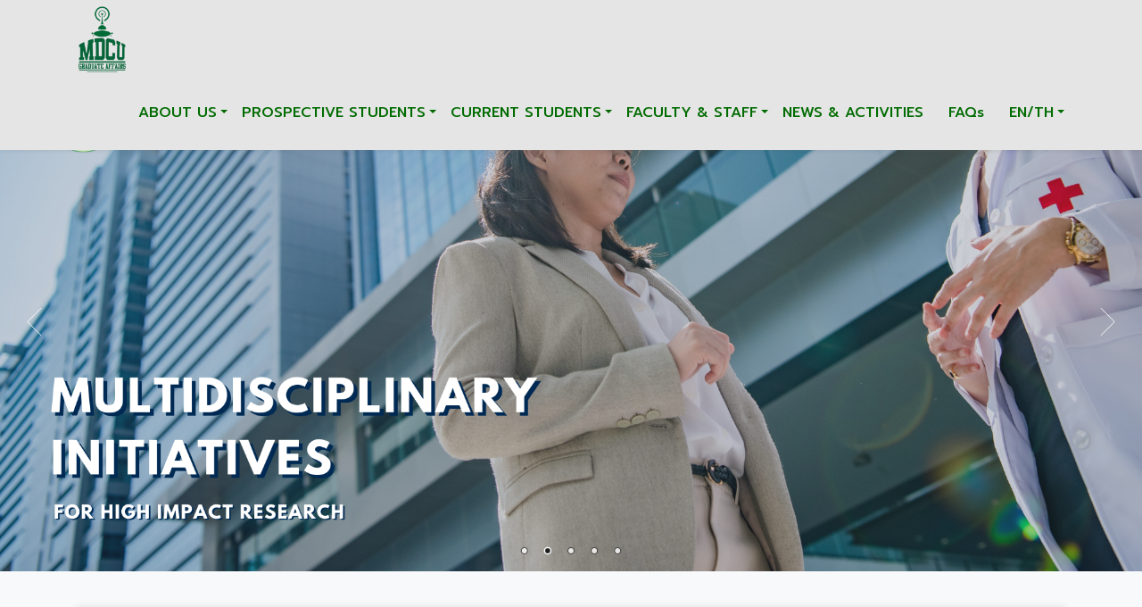

--- FILE ---
content_type: text/html; charset=UTF-8
request_url: https://grad.md.chula.ac.th/language.php?lang=en&page=
body_size: 83
content:
<script type="text/javascript">
  window.location="index.php";
</script>

--- FILE ---
content_type: text/html; charset=UTF-8
request_url: https://grad.md.chula.ac.th/index.php
body_size: 43144
content:
<!DOCTYPE html>
<!-- Graduate Affairs, Faculty of Medicine, Chulalongkorn University-->
<!--[if lt IE 7 ]><html class="ie ie6" lang="en"> <![endif]-->
<!--[if IE 7 ]><html class="ie ie7" lang="en"> <![endif]-->
<!--[if IE 8 ]><html class="ie ie8" lang="en"> <![endif]-->
<!--[if (gte IE 9)|!(IE)]><!-->
<html>
<head>
<meta charset="utf-8">
<meta http-equiv="X-UA-Compatible" content="IE=edge"/>
<meta name="author" content="Graduate Affairs, Faculty of Medicine, Chulalongkorn University"/>
<meta name="description" content="Rama IV Rd. Pathumwan, Pathumwan, Bangkok 10330"/>
<meta name="keywords" content="">
<meta name="viewport" content="width=device-width, initial-scale=1.0"/>

<!-- SITE TITLE -->
<title>Graduate Affairs, Faculty of Medicine, Chulalongkorn University</title>

<!-- FAVICON AND TOUCH ICONS  -->
<link rel="shortcut icon" href="images/favicon.ico" type="image/x-icon">
<link rel="icon" href="images/mdcu.ico" type="image/x-icon">
<link rel="apple-touch-icon" sizes="152x152" href="images/apple-touch-icon-152x152.png">
<link rel="apple-touch-icon" sizes="120x120" href="images/apple-touch-icon-120x120.png">
<link rel="apple-touch-icon" sizes="76x76" href="images/apple-touch-icon-76x76.png">
<link rel="apple-touch-icon" href="images/apple-touch-icon.png">
<link rel="icon" href="images/apple-touch-icon.png" type="image/x-icon">

<!-- GOOGLE FONTS -->
<link href="https://fonts.googleapis.com/css?family=Prompt:300,400,500,700&display=swap" rel="stylesheet">
<link href="https://fonts.googleapis.com/css?family=Prompt:400,600,700,800,900&display=swap" rel="stylesheet">
<link href="https://fonts.googleapis.com/css2?family=Prompt:wght@400;500;700&display=swap" rel="stylesheet">
<link href="https://fonts.googleapis.com/css2?family=KoHo:ital,wght@0,200;0,300;0,400;0,500;0,600;0,700;1,200;1,300;1,400;1,500;1,600;1,700&display=swap" rel="stylesheet">

<!--link href="https://fonts.googleapis.com/css2?family=Prompt:ital,wght@0,400;0,700;1,500&display=swap" rel="stylesheet">

<!-- BOOTSTRAP CSS -->
<link href="css/bootstrap.min.css" rel="stylesheet">

<!-- FONT ICONS -->
<link href="https://use.fontawesome.com/releases/v5.11.0/css/all.css" rel="stylesheet" crossorigin="anonymous">
<link rel="stylesheet" href="https://maxcdn.bootstrapcdn.com/font-awesome/4.5.0/css/font-awesome.min.css">
<link href="css/flaticon.css" rel="stylesheet">

<!-- PLUGINS STYLESHEET -->
<link href="css/menu.css" rel="stylesheet">
<link id="effect" href="css/dropdown-effects/fade-down.css" media="all" rel="stylesheet">
<link href="css/magnific-popup.css" rel="stylesheet">
<link href="css/flexslider.css" rel="stylesheet">
<link href="css/owl.carousel.min.css" rel="stylesheet">
<link href="css/owl.theme.default.min.css" rel="stylesheet">

<!-- ON SCROLL ANIMATION -->
<link href="css/animate.css" rel="stylesheet">

<!-- TEMPLATE CSS -->
<link href="css/style.css" rel="stylesheet">

<!-- RESPONSIVE CSS -->
<link href="css/responsive.css" rel="stylesheet">

<script src="css/banner_slider/jssor.slider-28.1.0.min.js" type="text/javascript"></script>
<script src="css/banner_slider/slider.js" type="text/javascript"></script>
<link href="css/banner_slider/slider.css" rel="stylesheet" type="text/css" />
</head><body>
<div id="page" class="page">
<header id="header" class="header color-menu navbar-light">
  <div class="header-wrapper">
    <div class="wsmobileheader clearfix">
      <a id="wsnavtoggle" class="wsanimated-arrow"><span></span></a>
      <span class="smllogo smllogo-black"><a href="index.php"><img src="images/mdcu_logo.png" height="80" alt="mobile-logo"/></a></span>
      <span class="smllogo smllogo-white"><a href="index.php"><img src="images/mdcu_logo.png" height="80" alt="mobile-logo"/></a></span>
    </div>

    <div class="wsmainfull menu clearfix">
      <div class="wsmainwp clearfix">
        <div class="desktoplogo"><a href="index.php" class="logo-black"><img src="images/mdcu_logo.png" height="80" alt="header-logo"></a></div>
        <div class="desktoplogo"><a href="index.php" class="logo-white"><img src="images/mdcu_logo.png" height="80" alt="header-logo"></a></div>

        <nav class="wsmenu clearfix">
          <ul class="wsmenu-list">
            <li aria-haspopup="true">
              <a href="#">ABOUT US <span class="wsarrow"></span></a>
              <ul class="sub-menu">
                <li aria-haspopup="true"><a href="vision.php">VISION/MISSION/VALUES</a></li>
                <li aria-haspopup="true"><a href="personnel.php">EXECUTIVES AND OFFICERS</a></li>
                <li aria-haspopup="true"><a href="contact.php">CONTACT US</a></li>
                <li aria-haspopup="true"><a href="facts.php">FACTS AND STATISTICS</a></li>
                <li aria-haspopup="true"><a href="sitemap.php">SITEMAP</a></li>
                <li aria-haspopup="true"><a href="https://www.md.chula.ac.th/virtual-tour/" target="_blank">MDCU Virtual Tour</a></li>
                <li aria-haspopup="true"><a href="https://youtu.be/0bXbOjDH3rM" target="_blank">MDCU CAMPUS TOUR</a></li>
                <li aria-haspopup="true"><a href="vdo.php">PROGRAMS INTRODUCTION VDO</a></li>
                              </ul>
            </li>

            <li aria-haspopup="true">
              <a href="#">PROSPECTIVE STUDENTS <span class="wsarrow"></span></a>
              <ul class="sub-menu">
                <li aria-haspopup="true"><a href="curriculum.php">PROGRAM</a></li>
                <li aria-haspopup="true"><a href="index.php#short_course">NON-DEGREE PROGRAM</a></li>
                <li aria-haspopup="true"><a href="syllabus_resident.php">COURSEWORK (Higher GradDip)</a></li>
                <li aria-haspopup="true"><a href="syllabus_elective.php">ELECTIVE COURSES </a></li>
                <li aria-haspopup="true"><a href="/activerecruitment" target="_blank">ACTIVE RECRUITMENT</a></li>
                <li aria-haspopup="true"><a href="scholarship.php">SCHOLARSHIPS &  AWARDS</a></li>
                <li aria-haspopup="true"><a href="dorm.php">DORMITORY</a></li>
                <li aria-haspopup="true"><a href="https://www.research.chula.ac.th/researcher-organization/faculty-of-medicine/" target="_blank">FIND RESEARCH</a></li>
                <li aria-haspopup="true"><h5 class="title">Research interest & Potential advisors</h5></li>
                <li aria-haspopup="true"><a href="upload/Research_interest_Potential_advisors_Thai_students.xlsx">Thai Students</a></li>
                <li aria-haspopup="true"><a href="upload/Research_interest_Potential_advisors_International_students.xlsx">International Students</a></li>
              </ul>
            </li>

            <li aria-haspopup="true">
              <a href="#">CURRENT STUDENTS <span class="wsarrow"></span></a>
              <ul class="sub-menu">
                <li aria-haspopup="true"><a href="download.php">DOWNLOAD</a></li>
                <li aria-haspopup="true"><a href="thesis.php">REGULATIONS RELATED TO THESIS</a></li>
                <li aria-haspopup="true"><a href="scholarship.php">SCHOLARSHIPS  &  AWARDS</a></li>
                <li aria-haspopup="true"><a href="stdlife.php">STUDENT LIFE  &  ACTIVITIES</a></li>
                <li aria-haspopup="true"><a href="upload/quicklink/Handbook-2025.pdf" target="_blank">STUDENT HANDBOOK</a></li>
                <li aria-haspopup="true"><a href="/admin/">Student Record System</a></li>
                <li aria-haspopup="true"><h5 class="title">Graduate Student Appeal Policy and Procedure</h5></li>
                <li aria-haspopup="true"><a href="https://docs.google.com/forms/d/e/1FAIpQLSd97Pe8odVlEhEGDp2NbshdvFESgwNKI7Vn9mOfvRGc89AJGw/viewform" target = "_blank">General Complaint Submission</a></li>
                <li aria-haspopup="true"><a href="upload/Appeal_Policy_and_Procedure27July_th.pdf" target = "_blank">Grade Appeal Process (TH)</a></li>
                <li aria-haspopup="true"><a href="upload/Appeal_Policy_and_Procedure27July_en.pdf" target = "_blank">Grade Appeal Process (EN)</a></li>
                <li aria-haspopup="true"><h5 class="title">Chula Regulations</h5></li>
                <li aria-haspopup="true"><a href="upload/Faculty_regulations_Media.pdf" target = "_blank">Faculty Regulations</a></li>
                <li aria-haspopup="true"><a href="upload/DIGS.pdf">Disciplinary Investigation of Graduate Students (TH)</a></li>

              </ul>
            </li>

            <li aria-haspopup="true">
              <a href="#">FACULTY & STAFF <span class="wsarrow"></span></a>
              <ul class="sub-menu">
                <li aria-haspopup="true"><a href="staff.php">Program Committee</a></li>
                <li aria-haspopup="true"><a href="prof.php">Distinguished/Adjunct Professor</a></li>
                                <li aria-haspopup="true"><a href="https://www.research.chula.ac.th/researcher-organization/faculty-of-medicine/" target="_blank"><b>Research interest & Potential advisors</b></a></li>
                <li aria-haspopup="true"><a href="upload/Research_interest_Potential_advisors_Thai_students.xlsx">Thai Students</a></li>
                <li aria-haspopup="true"><a href="upload/Research_interest_Potential_advisors_International_students.xlsx">International Students</a></li>
              </ul>
            </li>

            <li class="nl-simple" aria-haspopup="true"><a href="index.php#news">NEWS & ACTIVITIES</a></li>
            <li class="nl-simple" aria-haspopup="true"><a href="faqs.php">FAQs</a></li>

                        <li aria-haspopup="true">
              <a href="#">EN/TH<span class="wsarrow"></span></a>
              <ul class="sub-menu last-sub-menu">
                <li aria-haspopup="true"><a href="language.php?lang=en&page=index.php"><img src="images/uk.png"> EN</a></li>
                <li aria-haspopup="true"><a href="language.php?lang=th&page=index.php"><img src="images/thailand.png"> TH</a></li>
              </ul>
            </li>
          </ul>
        </nav>
      </div>
    </div>
  </div>
</header><section id="hero-1" class="hero-section division mt-80">
<div id="jssor_1" style="position:relative;margin:0 auto;top:0px;left:0px;width:1920px;height:840px;overflow:hidden;visibility:hidden;">
        <!-- Loading Screen -->
        <div data-u="loading" class="jssorl-009-spin" style="position:absolute;top:0px;left:0px;width:100%;height:100%;text-align:center;background-color:rgba(0,0,0,0.7);">
            <img style="margin-top:-19px;position:relative;top:50%;width:38px;height:38px;" src="css/banner_slider/spin.svg" />
        </div>
        <div data-u="slides" style="cursor:default;position:relative;top:0px;left:0px;width:1920px;height:840px;overflow:hidden;">
                   <div>
                <img data-u="image" data-src="upload/banner/img_14_0342.png">            </div>
                     <div>
                <img data-u="image" data-src="upload/banner/img_15_0358.png">            </div>
                     <div>
                <img data-u="image" data-src="upload/banner/img_16_0409.png">            </div>
                     <div>
                <img data-u="image" data-src="upload/banner/img_17_0436.png">            </div>
                     <div>
                <img data-u="image" data-src="upload/banner/img_18_0452.png">            </div>
                  </div><a data-scale="0" href="https://www.jssor.com" style="display:none;position:absolute;">slider html</a>
        <!-- Bullet Navigator -->
        <div data-u="navigator" class="jssorb132" style="position:absolute;bottom:24px;right:16px;" data-autocenter="1" data-scale="0.5" data-scale-bottom="0.75">
            <div data-u="prototype" class="i" style="width:12px;height:12px;">
                <svg viewbox="0 0 16000 16000" style="position:absolute;top:0;left:0;width:100%;height:100%;">
                    <circle class="b" cx="8000" cy="8000" r="5800"></circle>
                </svg>
            </div>
        </div>
        <!-- Arrow Navigator -->
        <div data-u="arrowleft" class="jssora051" style="width:55px;height:55px;top:0px;left:25px;" data-autocenter="2" data-scale="0.75" data-scale-left="0.75">
            <svg viewbox="0 0 16000 16000" style="position:absolute;top:0;left:0;width:100%;height:100%;">
                <polyline class="a" points="11040,1920 4960,8000 11040,14080 "></polyline>
            </svg>
        </div>
        <div data-u="arrowright" class="jssora051" style="width:55px;height:55px;top:0px;right:25px;" data-autocenter="2" data-scale="0.75" data-scale-right="0.75">
            <svg viewbox="0 0 16000 16000" style="position:absolute;top:0;left:0;width:100%;height:100%;">
                <polyline class="a" points="4960,1920 11040,8000 4960,14080 "></polyline>
            </svg>
        </div>
    </div>
</section><section id="hboxes-1" class="bg-lightgrey hero-boxes-section division pb-10">
  <div class="container pt-40">
    <div class="hero-boxes-holder">
      <div class="row">
        <div class="col-md-4 col-lg-2">
          <a href="curriculum.php">
            <div class="c2-box-txt text-center">
              <img class="img-70" src="images/icons/education.png" alt="category-icon" />
              <h6 class="h6 pt-10">PROSPECTIVE STUDENTS</h6>
            </div>
          </a>
        </div>

        <div class="col-md-4 col-lg-2">
          <a href="download.php">
            <div class="c2-box-txt text-center">
              <img class="img-70" src="images/icons/tutorial-1.png" alt="category-icon" />
              <h6 class="h6 pt-10">CURRENT STUDENTS</h6>
            </div>
          </a>
        </div>

        <div class="col-md-4 col-lg-2">
          <a href="#">
            <div class="c2-box-txt text-center">
              <img class="img-70" src="images/icons/degree.png" alt="category-icon" />
              <h6 class="h6 pt-10">ALUMNI</h6>
            </div>
          </a>
        </div>

        <div class="col-md-4 col-lg-2">
          <a href="staff.php">
            <div class="c2-box-txt text-center">
              <img class="img-70" src="images/icons/workspace.png" alt="category-icon" />
              <h6 class="h6 pt-10">FACULTY & STAFF</h6>
            </div>
          </a>
        </div>

        <div class="col-md-4 col-lg-2">
          <a href="http://rs.md.chula.ac.th/#m-10-2020" target="_blank">
            <div class="c2-box-txt text-center">
              <img class="img-70" src="images/icons/knowledge.png" alt="category-icon" />
              <h6 class="h6 pt-10">RESEARCH AFFAIRS</h6>
            </div>
          </a>
        </div>

        <div class="col-md-4 col-lg-2">
          <a href="http://library.md.chula.ac.th/" target="_blank">
            <div class="c2-box-txt text-center">
              <img class="img-70" src="images/icons/bookshelf.png" alt="category-icon" />
              <h6 class="h6 pt-10">MDCU LIBRARY</h6>
            </div>
          </a>
        </div>

      </div>
    </div>
  </div>
</section><section id="hboxes-1" class="bg-lightgrey hero-boxes-section division">
  <div class="container">
    <div class="row">
      <div class="col-md-12 col-lg-12">
        <marquee>
          <h4>
                  </marquee>
      </div>
    </div>
  </div>
</section>
<section id="banner-3" class="bg-lightdark2 bg-map banner-section division">
   <div class="container">
     <div class="banner-3-holder bg-whitesmoke">
       <div class="row d-flex align-items-center">

         <div class="col-lg-8">
           <div class="banner-3-img">
             <img class="img-fluid" src="images/banner_sgh.jpg" alt="School of Global Health Faculty of Medicine Chulalongkorn University" />
           </div>
         </div>

         <div class="col-lg-4 pb-20 pt-20">
           <div class="banner-3-txt">
             <h4 class="h4-xs">School of Global Health Faculty of Medicine Chulalongkorn University</h4>
             <a href="https://sgh.md.chula.ac.th/" class="btn btn-green green-hover" target="_blank">More</a>
           </div>
         </div>

       </div>
     </div>
  </div>
</section>



<section id="video-banner" class="mt-20  video-section division">
  <div class="container">
    <div class="row">
      <div class="col-lg-12">
        <div class="owl-carousel owl-theme owl-loaded popup-carousel">
          <div class="img-block"><a href="#"><img class="img-fluid" src="images/test1.png"></a></div>
          <div class="img-block"><a href="#"><img class="img-fluid" src="images/test2.png"></a></div>
         </div>
      </div>
    </div>
  </div>
</section><section id="video-100" class="bg-lightgrey pb-40 pt-40 video-section division">
  <div class="container">
    <div class="video-1-holder">
      <div class="row d-flex align-items-center">
        <div class="col-md-6">
          <div class="video-link text-center">
            <div class="play-btn play-btn-green text-center">
              <a class="video_index video-play-button" href="https://www.youtube.com/embed/">
                <span></span>
              </a>
              <img class="img-fluid" src="images/index_vdo_01.jpg" alt="video-preview">
            </div>
          </div>
        </div>

        <div class="col-md-6">
          <div class="video-txt">
            <h4 class="h4-xl">Introduction to International Program, Faculty of Medicine, Chulalongkorn University</h4>
            <p class="p-md"></p>

            <a href="vdo.php" class="btn btn-green green-hover">Find Out More</a>
          </div>
        </div>
      </div>
    </div>
  </div>
</section>
<a name="short_course"></a>
<section id="news-1" class="pt-50 news-section division">
  <div class="container">
    <div class="row">
      <div class="col-md-12">
        <h2>PROGRAM & COURSES</h2>
        <hr>
      </div>
    </div>

    <div class="container pb-40 pt-20">
      <div class="bg-fixed active-holder">
        <div class="row">
          <div class="col-md-9">
            <div class="newsletter-txt white-color">
              <h3 class="h3-sm">Online Active Recruitment 2026</h3>
              <p>Register to join the onsite interview Postgraduate Program.</p>
            </div>
          </div>
          <div class="col-md-3 align mt-20">
            <button type="botton" class="btn btn-md btn-lightgreen green-hover" onclick="window.open('https://shorturl.at/vh4hK','_blank')">Come to join us!</button>
          </div>
        </div>
      </div>
    </div>

    <div class="container pb-40 pt-20">
      <div class="bg-fixed newsletter-holder">
        <div class="row">
          <div class="col-md-9">
            <div class="newsletter-txt white-color">
              <h3 class="h3-sm">Online Course</h3>
              <p>1,999 Online Course from the best tutors</p>
            </div>
          </div>
          <div class="col-md-3 align mt-20">
            <button type="submit" class="btn btn-md btn-lightgreen green-hover">Available Soon</button>
          </div>
        </div>
      </div>
    </div>

    <div class="row news-grid">
      <div class="col-lg-6 col-xl-6" style="padding-right:5px">
        <div class="sbox-5">
          <div class="article-1">
            <a href="curriculum.php">
              <div class="hover-overlay">
                <img class="img-fluid" src="images/course_01.jpg" alt="article-preview">
                <div class="item-overlay"></div>
              </div>

              <div class="article-meta">
                <div class="caption-txt white-color">
                  <h3 class="h3-md">Graduate Programs</h3>
                  <b>We are committed to training physicians and scientists at every career stage. Explore our educational programs.</b>
                </div>
              </div>
            </a>
          </div>

          <div class="row pt-30">
            <div class="col-lg-6 col-md-6">
              <a href="graduate_pg_1.php">
                <div class="c2-box text-center">
                  <img class="img-70" src="images/icons/international.png" alt="category-icon" />
                  <h6 class="h6 pt-10">Doctor of Philosophy</h6>
                </div>
              </a>
            </div>
            <div class="col-lg-6 col-md-6">
              <a href="graduate_pg_2.php">
                <div class="c2-box text-center">
                  <img class="img-70" src="images/icons/success-1.png" alt="category-icon" />
                  <h6 class="h6 pt-10">Master of Science</h6>
                </div>
              </a>
            </div>
          </div>

          <div class="row">
            <div class="col-lg-6 col-md-6">
              <a href="graduate_pg_3.php">
                <div class="c2-box text-center">
                  <img class="img-70" src="images/icons/success.png" alt="category-icon" />
                  <h6 class="h6 pt-10">Higher Graduate Diploma</h6>
                </div>
              </a>
            </div>
            <div class="col-lg-6 col-md-6">
              <a href="graduate_pg_4.php">
                <div class="c2-box text-center">
                  <img class="img-70" src="images/icons/diploma.png" alt="category-icon" />
                  <h6 class="h6 pt-10">Graduate Diploma</h6>
                </div>
              </a>
            </div>
          </div>

        </div>
      </div>

      <div class="col-lg-6 col-xl-6" style="padding-left:5px">
        <div class="sbox-5">
          <div class="article-1">
            <a href="https://sgh.md.chula.ac.th/non-degree-programs/" target ="_blank">
              <div class="hover-overlay">
                <img class="img-fluid" src="images/course_02.jpg" alt="article-preview">
                <div class="item-overlay"></div>
              </div>

              <div class="article-meta">
                <div class="caption-txt white-color">
                  <h3 class="h3-md">Non-Degree Courses</h3>
                  <b>Explore course descriptions and requirements for currently offered electives.<br>&nbsp;</b>
                </div>
              </div>
            </a>
          </div>

          <div class="row pt-30">
            <div class="col-lg-6 col-md-6">
              <a href="residency_form.php">
                <div class="c2-box text-center">
                  <img class="img-70" src="images/icons/innovation.png" alt="category-icon" />
                  <h6 class="h6 pt-10">Observership programs<br>(Thai Residents and Fellows)</h6>
                </div>
              </a>
            </div>
            <div class="col-lg-6 col-md-6">
              <!--a href="https://sgh.md.chula.ac.th/non-degree-programs/" target="_blank"-->
              <a href="https://sgh.md.chula.ac.th/non-degree-programs/observership-programs/" target="_blank">
                <div class="c2-box text-center">
                  <img class="img-70" src="images/icons/flask-1.png" alt="category-icon" />
                  <h6 class="h6 pt-10">Observership programs<br>(International visitors)<br><br></h6>
                </div>
              </a>
            </div>
          </div>

          <div class="row">
            <div class="col-lg-6 col-md-6">
              <!--a href="https://sgh.md.chula.ac.th/non-degree-programs/" target="_blank"-->
              <a href="https://sgh.md.chula.ac.th/non-degree-programs/fellowship-programs-training-courses/" target="_blank">
                <div class="c2-box text-center">
                  <img class="img-70" src="images/icons/paper.png" alt="category-icon" />
                  <h6 class="h6 pt-10">Fellowship Programs / Training Courses</h6>
                </div>
              </a>
            </div>
            <div class="col-lg-6 col-md-6">
              <a href="https://www.medumore.org" target="_blank">
                <div class="c2-box text-center">
                  <img class="img-70" src="images/icons/machine.png" alt="category-icon" />
                  <h6 class="h6 pt-10">Online courses<br><br></h6>
                </div>
              </a>
            </div>
          </div>

        </div>
      </div>
    </div>
  </div>
</div><section id="banner-2" class="bg-01 pt-40 banner-section">
  <div class="container">
    <div class="row d-flex align-items-center">
      <div class="col-md-12 mb-60 mt-60">
        <div class="banner-2-txt white-color">
          <h3 class="h3-lg">Role model of medical institutions with virtue and ability to set international standards.</h3>
        </div>
      </div>

    </div>
  </div>
</section><a name="news"></a>
<section id="faqs-1" class="bg-lightgrey bg-fixed pt-40 pb-40 faqs-section division">
  <div class="container">
    <div class="row">
      <div class="col-md-12">
        <h2>NEWS & ACTIVITIES</h2>
      </div>
    </div>

    <div class="clearfix mb-20 pt-20">
      <div class="row">
        <div class="col-lg-3">
          <ul class="tabs-1">
            <li class="tab-link current" data-tab="tab-1">
              <div class="tab-link-txt">
                <h5 class="h5-xs">Announcement/Events</h5>
              </div>
            </li>
          </ul>
        </div>
        <div class="col-lg-3">
          <ul class="tabs-1">
            <li class="tab-link" data-tab="tab-2">
               <div class="tab-link-txt">
                 <h5 class="h5-xs">NEWS & ACTIVITIES</h5>
               </div>
            </li>
          </ul>
        </div>
        <div class="col-lg-3">
          <ul class="tabs-1">
            <li class="tab-link" data-tab="tab-3">
              <div class="tab-link-txt">
                <h5 class="h5-xs">Research News</h5>
              </div>
            </li>
          </ul>
        </div>
        <div class="col-lg-3">
          <ul class="tabs-1">
            <li class="tab-link" data-tab="tab-4">
              <div class="tab-link-txt">
                <h5 class="h5-xs">Student Output</h5>
              </div>
            </li>
          </ul>
        </div>
      </div>
    </div>

    <hr>
    <div class="row bg-lightgrey">

      <div class="col-lg-12 pt-20 pb-20">
        <div class="tabs-content">

          <div id="tab-1" class="tab-content current">
            <div class="category-title">
                                            <div class="row">
                                <div class="col-md-6 col-lg-6 col-xl-3 b-left b-right pb-20 pt-20">
                   <a href="news_detail.php?n=487" target="_blank">
                     <img src="upload/news/487/cover_3349.jpg" style="max-width:85%;display:block;margin-left: auto;margin-right: auto;" class="mb-10">
                     <div class="pl-10 pr-10">
                       Active Recruitment 2026 Announcement                     </div>
                   </a>
                 </div>
                                <div class="col-md-6 col-lg-6 col-xl-3 b-left b-right pb-20 pt-20">
                   <a href="news_detail.php?n=486" target="_blank">
                     <img src="upload/news/486/cover_4636.jpg" style="max-width:85%;display:block;margin-left: auto;margin-right: auto;" class="mb-10">
                     <div class="pl-10 pr-10">
                       International Programs 2026: Online Active Recruitment Now Open for Applications!                     </div>
                   </a>
                 </div>
                                <div class="col-md-6 col-lg-6 col-xl-3 b-left b-right pb-20 pt-20">
                   <a href="news_detail.php?n=485" target="_blank">
                     <img src="upload/news/485/cover_0107.jpg" style="max-width:85%;display:block;margin-left: auto;margin-right: auto;" class="mb-10">
                     <div class="pl-10 pr-10">
                       เชิญสมัครรับ "ทุนวิจัยรัชดาภิเษก (ประเภทที่ 1) จุฬาลงกรณ์มหาวิทยาลัย"                     </div>
                   </a>
                 </div>
                                <div class="col-md-6 col-lg-6 col-xl-3 b-left b-right pb-20 pt-20">
                   <a href="news_detail.php?n=484" target="_blank">
                     <img src="upload/news/484/cover_2941.jpg" style="max-width:85%;display:block;margin-left: auto;margin-right: auto;" class="mb-10">
                     <div class="pl-10 pr-10">
                       Intelligent Bioengineering DUT-BGI International Winter School                     </div>
                   </a>
                 </div>
                              </div>
                                            <div class="row">
                <div class="col-md-12 text-right">
                  <a href="news.php" class="btn btn-green green-hover">All</a>
                </div>
              </div>
            </div>
          </div>


          <div id="tab-2" class="tab-content">
            <div class="category-title">
                             <style>
ul.ul_icon {
  list-style: none;
  padding: 0;
}

ul.ul_icon li {
  padding-left: 10px;
  margin-bottom: 10px;
  font-size: 1.05rem;
  font-weight: 400;
}

ul.ul_icon li:before {
  content: "\f138"; /* FontAwesome Unicode */
  font-family: FontAwesome;
  display: inline-block;
  margin-left: 20px; /* same as padding-left set on li */
  margin-right: 10px;
  width: 20px; /* same as padding-left set on li */
}
</style>               <div class="row">
                 <div class="col-md-12 col-lg-12">
                   <ul class="ul_icon">
                                        <li><a href="activity_detail.php?a=226" target="_blank">Special lectures from University of Osaka</a> : Dec 9,2025</li>
                                        <li><a href="activity_detail.php?a=225" target="_blank">Outcome-Based Education (OBE) Workshop</a> : Nov 24 and 27,2025</li>
                                        <li><a href="activity_detail.php?a=224" target="_blank">Non-Technical Skills Workshop 2025 for Residents</a> : Nov 19 and 26,2025</li>
                                        <li><a href="activity_detail.php?a=222" target="_blank">Congratulations to the Graduating Class of 2024, Faculty of Medicine, Chulalongkorn University (MDCU)</a> : Sep 18,2025</li>
                                        <li><a href="activity_detail.php?a=221" target="_blank">BIG TALK 2025</a> : 21 Aug 2025</li>
                                        <li><a href="activity_detail.php?a=220" target="_blank">A Warm Welcome for Exchange Students from University of Liverpool 2025</a> : July 14, 2025,</li>
                                        <li><a href="activity_detail.php?a=219" target="_blank">Congratulation to Prof. Taninee Sahakitrungruang , MD. (Assistant Dean for Graduate Affairs)</a> : July 9,2025</li>
                                        <li><a href="activity_detail.php?a=218" target="_blank">Orientation for New International Students in Master and Doctoral Degree Programs 2025</a> : July 9,2025</li>
                                        <li><a href="activity_detail.php?a=217" target="_blank">Orientation for New Students in Master and Doctoral Degree Programs 2025 (For Thai Student)</a> : July 4,2025</li>
                                        <li><a href="activity_detail.php?a=216" target="_blank">The Graduate Research Day 2025 for M.Sc. and Ph.D. Students</a> : July 2,2025</li>
                                      </ul>
                 </div>
               </div>
                                            <div class="row">
                <div class="col-md-12 text-right">
                  <a href="activity.php" class="btn btn-green green-hover">All</a>
                </div>
              </div>
            </div>
          </div>

          <div id="tab-3" class="tab-content">
            <div class="category-title">
                                            <div class="row">
                                <div class="col-md-6 col-lg-6 col-xl-4 pb-20 pt-20">
                   30 July 2025                   <div class="pl-10 pr-10">
                     <h6>
                       <a href="rsnews_detail.php?rn=24" target="_blank">
                         Discover PrimeGen: Revolutionizing Primer Design with AI-Powered Agents!                       </a>
                     </h6>
                   </div>
                 </div>
                                <div class="col-md-6 col-lg-6 col-xl-4 pb-20 pt-20">
                   17 February 2025                   <div class="pl-10 pr-10">
                     <h6>
                       <a href="rsnews_detail.php?rn=9" target="_blank">
                         Factors Influencing Hepatitis B Surface Antigen Seroclearance Rates After Stopping Nucleos(t)ide Analogues in Chronic Hepatitis B Patients                       </a>
                     </h6>
                   </div>
                 </div>
                                <div class="col-md-6 col-lg-6 col-xl-4 pb-20 pt-20">
                   9 January 2025                   <div class="pl-10 pr-10">
                     <h6>
                       <a href="rsnews_detail.php?rn=8" target="_blank">
                         Unveiling the Role of Gut, Breast, and Oral Microbiomes in Breast Cancer A Systematic Review                       </a>
                     </h6>
                   </div>
                 </div>
                                <div class="col-md-6 col-lg-6 col-xl-4 pb-20 pt-20">
                   4 January 2025                   <div class="pl-10 pr-10">
                     <h6>
                       <a href="rsnews_detail.php?rn=22" target="_blank">
                         Sequential Drug Combo Shows Promise Against Aggressive Breast Cancer                       </a>
                     </h6>
                   </div>
                 </div>
                                <div class="col-md-6 col-lg-6 col-xl-4 pb-20 pt-20">
                   3 January 2025                   <div class="pl-10 pr-10">
                     <h6>
                       <a href="rsnews_detail.php?rn=7" target="_blank">
                         Improving Cancer Care: The Importance of Hepatitis B Screening Before Chemotherapy                       </a>
                     </h6>
                   </div>
                 </div>
                                <div class="col-md-6 col-lg-6 col-xl-4 pb-20 pt-20">
                   27 December 2024                   <div class="pl-10 pr-10">
                     <h6>
                       <a href="rsnews_detail.php?rn=6" target="_blank">
                         Uncovering Drug Resistance Patterns in Isoniazid-Resistant Tuberculosis Insights from a Thai Tertiary Hospital Study                       </a>
                     </h6>
                   </div>
                 </div>
                              </div>
                                            <div class="row">
                <div class="col-md-12 text-right">
                  <a href="rsnews.php" class="btn btn-green green-hover">All</a>
                </div>
              </div>
            </div>
          </div>

          <div id="tab-4" class="tab-content">
            <div class="category-title">
              <div class="row">
                <div class="col-md-4 text-center">
                  <a href="publications.php">
                    <div class="c2-box text-center">
                      <img class="img-70" src="images/icons/school.png">
                      <h6 class="h6 pt-10">Publications / Patents</h6>
                    </div>
                  </a>
                </div>

                <div class="col-md-4 text-center">
                  <a href="presentations.php">
                    <div class="c2-box text-center">
                      <img class="img-70" src="images/icons/classroom.png">
                      <h6 class="h6 pt-10">Conferences Presentations</h6>
                    </div>
                  </a>
                </div>

                <div class="col-md-4 text-center">
                  <a href="award.php">
                    <div class="c2-box text-center">
                      <img class="img-70" src="images/icons/first.png">
                      <h6 class="h6 pt-10">Award</h6>
                    </div>
                  </a>
                </div>
              </div>
            </div>
          </div>
        </div>
      </div>
    </div>
  </div>
</section><footer id="footer-1" class="footer division">
  <div class="container">
    <div class="row">
      <div class="col-md-6 pb-20">
        <h5 class="h5-sm head-color">QUICK LINKS</a></h5>
                <div class="row">
          <div class="col-md-6">
            <ul>
                          <li><a href="http://grad.md.chula.ac.th/scholarship_department_detail.php?s=22" target="_blank">Ratchadapisek Research Funds (For graduate students, residents, fellows)</a></li>
                          <li><a href="https://grad.md.chula.ac.th/scholarship_university_detail.php?s=27" target="_blank">Ratchadapisek Research Funds (For Post-Doctoral Fellowship)</a></li>
                          <li><a href="https://c2f.chula.ac.th/" target="_blank">C2F PhD Scholarship</a></li>
                          <li><a href="https://sgh.md.chula.ac.th/" target="_blank">School of Global Health Faculty of Medicine Chulalongkorn University</a></li>
                          <li><a href="https://www.grad.chula.ac.th/en/index.php" target="_blank">Graduate School</a></li>
                          <li><a href="https://www.reg.chula.ac.th/eindex.html" target="_blank">Office of the Registrar</a></li>
                          <li><a href="https://www.it.chula.ac.th/en" target="_blank">Office of Information Technology</a></li>
                          <li><a href="http://www.academic.chula.ac.th/" target="_blank">Office of Academic Affairs </a></li>
                          <li><a href="http://www.inter.chula.ac.th/en/" target="_blank">Office of International Affairs and Global Network</a></li>
                          <li><a href="/upload/quicklink/Handbook-2025.pdf" target="_blank">Student Handbook</a></li>
                          <li><a href="http://e-learning.md.chula.ac.th/moodle1/?lang=en" target="_blank">MDCU E-Learning</a></li>
                        </ul>
          </div>
          <div class="col-md-6">
            <ul>
                          <li><a href="http://grad.md.chula.ac.th/syllabus_resident.php" target="_blank">COURSEWORK (Higher GradDip)</a></li>
                          <li><a href="http://grad.md.chula.ac.th/syllabus_elective.php" target="_blank">ELECTIVE COURSES</a></li>
                          <li><a href="https://lifelong.chula.ac.th/" target="_blank">Lifelong learning</a></li>
                          <li><a href="http://www.clinicaltrials.in.th/" target="_blank">Thai Clinical Trials Registry</a></li>
                          <li><a href="http://grad.md.chula.ac.th/dorm.php" target="_blank">DORMITORY</a></li>
                          <li><a href="https://docs.google.com/spreadsheets/d/1twqKAfH381Nik2OkZKymWlN5lhCZJCa6LpyPOFUDRJE/edit?gid=0#gid=0" target="_blank">MoU List (Faculty of Medicine Level)</a></li>
                          <li><a href="http://grad.md.chula.ac.th/activerecruitment/program.php" target="_blank">Active Recruitment</a></li>
                          <li><a href="https://docs.google.com/forms/d/e/1FAIpQLSd97Pe8odVlEhEGDp2NbshdvFESgwNKI7Vn9mOfvRGc89AJGw/viewform" target="_blank">General Complaint Submission</a></li>
                          <li><a href="/upload/Appeal_Policy_and_Procedure27July_en.pdf" target="_blank">Grade Appeal Process</a></li>
                          <li><a href="https://drive.google.com/drive/folders/1s7nAZhbOaVqQjGcF1OZBDfWWgiK4srcB?usp=sharing" target="_blank">Requesting for opening, closing, and editing details of the course.</a></li>
                        </ul>
          </div>
        </div>
      </div>

      <div class="col-md-6 pb-30">
        <h5 class="h5-sm head-color">CONTACT US</a></h5>
        <ul>
          <li>
            <div style="margin-bottom: 5px;">Graduate Affairs, Faculty of Medicine, Chulalongkorn University <br> Rama IV Rd. Pathumwan, Pathumwan, Bangkok 10330</div>
            <div style="margin-bottom: 5px;">Telephone : (662)-256-4475, 256-4663</div>
            <div style="margin-bottom: 5px;">Fax : (662)-256-4475</div>
            <div style="margin-bottom: 5px;">E-mail : mdcugraduateaffairs@gmail.com</div>
            <div style="margin-bottom: 5px;">Website : http://grad.md.chula.ac.th</div>
          </li>
        </ul>

        <br>
        <a href="https://www.youtube.com/channel/UCoEeQHLJlEADxoaDn9Gyi3w" class="ico-facebook" target = "_blank"><img src="images/icons/logo_youtube.png" width="70"></a>
        <a href="https://www.facebook.com/grad.md.chula" class="ico-facebook" target="_blank"><img src="images/icons/logo_facebook.png" width="30"></a>
          or Search GRADUATE MD. CHULA.      </div>

    </div>
  </div>
</footer>

<div class="bottom-footer">
  <div class="container">
    <div class="row">
      <div class="col-lg-8">
        <ul class="bottom-footer-list">
          <li>&copy; 2026 © Tera Development and Consultant Co.,Ltd. ALL Rights Reserved.</li>
        </ul>
      </div>

      <div class="col-lg-4 text-right">

      </div>
    </div>
  </div>
</div></div>
        <!-- EXTERNAL SCRIPTS
        ============================================= -->
                <script src="js/jquery-3.3.1.min.js"></script>
                <script src="js/bootstrap.min.js"></script>
        <script src="js/modernizr.custom.js"></script>
        <script src="js/jquery.easing.js"></script>
        <script src="js/jquery.appear.js"></script>
        <script src="js/menu.js"></script>
        <script src="js/materialize.js"></script>
        <script src="js/jquery.scrollto.js"></script>
        <script src="js/jquery.countdown.min.js"></script>
        <script src="js/imagesloaded.pkgd.min.js"></script>
        <script src="js/isotope.pkgd.min.js"></script>
        <script src="js/jquery.flexslider.js"></script>
        <script src="js/owl.carousel.min.js"></script>
        <script src="js/jquery.magnific-popup.min.js"></script>
        <script src="js/contact.js"></script>
        <script src="js/comment-form.js"></script>
        <script src="js/jquery.validate.min.js"></script>
        <script src="js/jquery.ajaxchimp.min.js"></script>

        <!-- Custom Script -->
        <script src="js/custom.js"></script>


        <!-- HTML5 shim, for IE6-8 support of HTML5 elements. All other JS at the end of file. -->
        <!-- [if lt IE 9]>
                <script src="js/html5shiv.js" type="text/javascript"></script>
                <script src="js/respond.min.js" type="text/javascript"></script>
        <![endif] -->

        <script type="text/javascript">
          jssor_1_slider_init();
        </script></body>
</html><script>
$('.video_index').magnificPopup({
  type: 'iframe',
  iframe: {
    patterns: {
      youtube: {
        index: 'youtube.com',
        src: 'https://www.youtube.com/embed/0bXbOjDH3rM'
      }
    }
  }
});
</script>


--- FILE ---
content_type: text/css
request_url: https://grad.md.chula.ac.th/css/style.css
body_size: 126211
content:




/*
  Template Name: eTreeks - Education & Courses Landing Page Template
  Theme URL: https://themeforest.net/user/jthemes
  Description: eTreeks - Education & Courses Landing Page Template
  Author: Jthemes
  Author URL: https://themeforest.net/user/jthemes
  Version: 1.0.0
  Tags: Responsive, HTML5 Template, Jthemes, Courses, Education, Learning, Online Education, Study
*/




/* ==========================================================================
  01. GENERAL & BASIC STYLES
  =========================================================================== */

html {
  -webkit-font-smoothing: antialiased;
  font-size: 16px;
}

body {
  font-family: 'Prompt', sans-serif;
  color: #283034;
  font-weight: 300;
}

/*------------------------------------------------------------------*/
/*  IE10 in Windows 8 and Windows Phone 8 Bug fix
/*-----------------------------------------------------------------*/

@-webkit-viewport { width: device-width; }
@-moz-viewport { width: device-width; }
@-ms-viewport { width: device-width; }
@-o-viewport { width: device-width; }
@viewport { width: device-width; }

/*------------------------------------------*/
/*  PAGE CONTENT
/*------------------------------------------*/

#page { overflow: hidden; }

/*------------------------------------------*/
/*  SPACING & INDENTS
/*------------------------------------------*/

.wide-100 { padding-top: 100px; padding-bottom: 100px; }
.wide-90 { padding-top: 100px; padding-bottom: 90px; }
.wide-80 { padding-top: 100px; padding-bottom: 80px; }
.wide-70 { padding-top: 100px; padding-bottom: 70px; }
.wide-60 { padding-top: 100px; padding-bottom: 60px; }
.wide-50 { padding-top: 100px; padding-bottom: 50px; }
.wide-40 { padding-top: 100px; padding-bottom: 40px; }
.wide-30 { padding-top: 100px; padding-bottom: 30px; }
.wide-20 { padding-top: 100px; padding-bottom: 20px; }

/*------------------------------------------*/
/*  Margin Top
/*------------------------------------------*/

.mt-100 { margin-top: 100px; }
.mt-95 { margin-top: 95px; }
.mt-90 { margin-top: 90px; }
.mt-85 { margin-top: 85px; }
.mt-80 { margin-top: 80px; }
.mt-75 { margin-top: 75px; }
.mt-70 { margin-top: 70px; }
.mt-65 { margin-top: 65px; }
.mt-60 { margin-top: 60px; }
.mt-55 { margin-top: 55px; }
.mt-50 { margin-top: 50px; }
.mt-45 { margin-top: 45px; }
.mt-40 { margin-top: 40px; }
.mt-35 { margin-top: 35px; }
.mt-30 { margin-top: 30px; }
.mt-25 { margin-top: 25px; }
.mt-20 { margin-top: 20px; }
.mt-15 { margin-top: 15px; }
.mt-10 { margin-top: 10px; }
.mt-5 { margin-top: 5px; }

/*------------------------------------------*/
/*  Margin Bottom
/*------------------------------------------*/

.mb-100 { margin-bottom: 100px; }
.mb-95 { margin-bottom: 95px; }
.mb-90 { margin-bottom: 90px; }
.mb-85 { margin-bottom: 85px; }
.mb-80 { margin-bottom: 80px; }
.mb-75 { margin-bottom: 75px; }
.mb-70 { margin-bottom: 70px; }
.mb-65 { margin-bottom: 65px; }
.mb-60 { margin-bottom: 60px; }
.mb-55 { margin-bottom: 55px; }
.mb-50 { margin-bottom: 50px; }
.mb-45 { margin-bottom: 45px; }
.mb-40 { margin-bottom: 40px; }
.mb-35 { margin-bottom: 35px; }
.mb-30 { margin-bottom: 30px; }
.mb-25 { margin-bottom: 25px; }
.mb-20 { margin-bottom: 20px; }
.mb-15 { margin-bottom: 15px; }
.mb-10 { margin-bottom: 10px; }
.mb-5 { margin-bottom: 5px; }
.mb-0 { margin-bottom: 0; }

/*------------------------------------------*/
/*  Margin Left
/*------------------------------------------*/

.ml-70 { margin-left: 70px; }
.ml-60 { margin-left: 60px; }
.ml-50 { margin-left: 50px; }
.ml-45 { margin-left: 45px; }
.ml-40 { margin-left: 40px; }
.ml-35 { margin-left: 35px; }
.ml-30 { margin-left: 30px; }
.ml-25 { margin-left: 25px; }
.ml-20 { margin-left: 20px; }
.ml-15 { margin-left: 15px; }
.ml-10 { margin-left: 10px; }
.ml-5 { margin-left: 5px; }

/*------------------------------------------*/
/*  Margin Right
/*------------------------------------------*/

.mr-70 { margin-right: 70px; }
.mr-60 { margin-right: 60px; }
.mr-50 { margin-right: 50px; }
.mr-45 { margin-right: 45px; }
.mr-40 { margin-right: 40px; }
.mr-35 { margin-right: 35px; }
.mr-30 { margin-right: 30px; }
.mr-25 { margin-right: 25px; }
.mr-20 { margin-right: 20px; }
.mr-15 { margin-right: 15px; }
.mr-10 { margin-right: 10px; }
.mr-5 { margin-right: 5px; }

/*------------------------------------------*/
/*  Padding Top
/*------------------------------------------*/

.pt-100 { padding-top: 100px; }
.pt-90 { padding-top: 90px; }
.pt-80 { padding-top: 80px; }
.pt-70 { padding-top: 70px; }
.pt-60 { padding-top: 60px; }
.pt-50 { padding-top: 50px; }
.pt-45 { padding-top: 45px; }
.pt-40 { padding-top: 40px; }
.pt-35 { padding-top: 35px; }
.pt-30 { padding-top: 30px; }
.pt-25 { padding-top: 25px; }
.pt-20 { padding-top: 20px; }
.pt-15 { padding-top: 15px; }
.pt-10 { padding-top: 10px; }
.pt-7 { padding-top: 7px; }
.pt-5 { padding-top: 5px; }

/*------------------------------------------*/
/*  Padding Bottom
/*------------------------------------------*/

.pb-100 { padding-bottom: 100px; }
.pb-90 { padding-bottom: 90px; }
.pb-80 { padding-bottom: 80px; }
.pb-70 { padding-bottom: 70px; }
.pb-60 { padding-bottom: 60px; }
.pb-50 { padding-bottom: 50px; }
.pb-45 { padding-bottom: 45px; }
.pb-40 { padding-bottom: 40px; }
.pb-35 { padding-bottom: 35px; }
.pb-30 { padding-bottom: 30px; }
.pb-25 { padding-bottom: 25px; }
.pb-20 { padding-bottom: 20px; }
.pb-15 { padding-bottom: 15px; }
.pb-10 { padding-bottom: 10px; }
.pb-5 { padding-bottom: 5px; }
.pb-0 { padding-bottom: 0; }

/*------------------------------------------*/
/*  Padding Left
/*------------------------------------------*/

.pl-100 { padding-left: 100px; }
.pl-90 { padding-left: 90px; }
.pl-80 { padding-left: 80px; }
.pl-70 { padding-left: 70px; }
.pl-60 { padding-left: 60px; }
.pl-50 { padding-left: 50px; }
.pl-45 { padding-left: 45px; }
.pl-40 { padding-left: 40px; }
.pl-35 { padding-left: 35px; }
.pl-30 { padding-left: 30px; }
.pl-25 { padding-left: 25px; }
.pl-20 { padding-left: 20px; }
.pl-15 { padding-left: 15px; }
.pl-10 { padding-left: 10px; }
.pl-5 { padding-left: 5px; }
.pl-0 { padding-left: 0px; }

/*------------------------------------------*/
/*  Padding Right
/*------------------------------------------*/

.pr-100 { padding-right: 100px; }
.pr-90 { padding-right: 90px; }
.pr-80 { padding-right: 80px; }
.pr-70 { padding-right: 70px; }
.pr-60 { padding-right: 60px; }
.pr-50 { padding-right: 50px; }
.pr-45 { padding-right: 45px; }
.pr-40 { padding-right: 40px; }
.pr-35 { padding-right: 35px; }
.pr-30 { padding-right: 30px; }
.pr-25 { padding-right: 25px; }
.pr-20 { padding-right: 20px; }
.pr-15 { padding-right: 15px; }
.pr-10 { padding-right: 10px; }
.pr-5 { padding-right: 5px; }
.pr-0 { padding-right: 0px; }

/*------------------------------------------*/
/*  Padding Centered
/*------------------------------------------*/

.pc-45 { padding-right: 45px; padding-left: 45px; }
.pc-40 { padding-right: 40px; padding-left: 40px; }
.pc-35 { padding-right: 35px; padding-left: 35px; }
.pc-30 { padding-right: 30px; padding-left: 30px; }
.pc-25 { padding-right: 25px; padding-left: 25px; }
.pc-20 { padding-right: 20px; padding-left: 20px; }
.pc-15 { padding-right: 15px; padding-left: 15px; }

.ptb-5 { padding-top: 5px; padding-bottom: 5px; }

/*------------------------------------------*/
/*  BACKGROUND SETTINGS
/*------------------------------------------*/

.bg-fixed,
.bg-scroll {
  width: 100%;
  background-repeat: no-repeat;
  background-position: center center;
  background-size: cover;
}

.bg-scroll {
  background-attachment: fixed!important;
}

/*------------------------------------------*/
/*  Background Colors
/*------------------------------------------*/

.bg-lightdark2 { background-color: #e7ebed; }
.bg-lightdark { background-color: #33383b; }
.bg-dark { background-color: #1d1e29!important; }
.bg-lightgrey { background-color: #f8f9fb; }
.bg-whitesmoke { background-color: #f2f5f6; }
.bg-carrot { background-color: #d05a24; }
.bg-blue { background-color: #3284bf; }
.bg-darkblue { background-color: #253993; }
.bg-skyblue { background-color: #1ba1f0; }
.bg-green { background-color: #20ab5c; }
.bg-lightgreen { background-color: #8dd17e; }
.bg-red { background-color: #ff6d33; }
.bg-rose { background-color: #ff1f59; }
.bg-olive { background-color: #7ba323; }
.bg-orange { background-color: #ff4500; }
.bg-teal { background-color: #109d87; }
.bg-yellow { background-color: #ffb605; }
.bg-violet { background-color: #8a8cbd; }

/*------------------------------------------*/
/*  Background Images for Sections
/*------------------------------------------*/

.bg-01,
.bg-02,
.bg-03,
.bg-04,
.bg-05,
.bg-06,
.bg-map {
  width: 100%;
  background-repeat: no-repeat;
  background-position: center center;
  background-size: cover;
  background-attachment: fixed!important;
}

.bg-01 {
  background-image: url(../images/bg-01.jpg);
}

.bg-map {
  background-image: url(../images/bg-map.png);
}

.bg-02 {
  background-image: url(../images/bg-02.jpg);
}

.bg-03 {
  background-image: url(../images/bg-03.jpg);
}

.bg-04 {
  background-image: url(../images/bg-04.jpg);
}

.bg-05 {
  background-image: url(../images/bg-05.jpg);
}

.bg-06 {
  background-image: url(../images/bg-06.jpg);
}

/*------------------------------------------*/
/*   BORDER SETTINGS FOR DEMOS
/*------------------------------------------*/

.b-top { border-top: 1px solid #ddd; }
.b-bottom { border-bottom: 1px solid #ddd; }
.b-left { border-left: 1px solid #ddd; }
.b-right { border-right: 1px solid #ddd; }

/* ==========================================================================
  02. TYPOGRAPHY
  =========================================================================== */

/*------------------------------------------*/
/*  HEADERS
/*------------------------------------------*/

h1, h2, h3, h4, h5, h6 {
  color: #283034;
  font-family: 'Prompt', sans-serif;
  font-weight: 700;
  letter-spacing: -0.5px;
  line-height: 150%;
}

/* Header H5 */
h5.h5-xs { font-size: 1.125rem; }  /* 18px */
h5.h5-sm { font-size: 1.1875rem; } /* 19px */
h5.h5-md { font-size: 1.25rem;  }  /* 20px */
h5.h5-lg { font-size: 1.375rem;  } /* 22px */
h5.h5-xl { font-size: 1.5rem; }    /* 24px */

/* Header H4 */
h4.h4-xs { font-size: 1.625rem; }  /* 26px */
h4.h4-sm { font-size: 1.75rem; }   /* 28px */
h4.h4-md { font-size: 1.875rem; }  /* 30px */
h4.h4-lg { font-size: 2rem; }      /* 32px */
h4.h4-xl { font-size: 2.125rem; }  /* 34px */

/* Header H3 */
h3.h3-xs { font-size: 2.375rem; }  /* 38px */
h3.h3-sm { font-size: 2.5rem; }    /* 40px */
h3.h3-md { font-size: 2.625rem; }  /* 42px */
h3.h3-lg { font-size: 2.75rem; }   /* 44px */
h3.h3-xl { font-size: 3rem; }      /* 48px */

/* Header H2 */
h2.h2-xs { font-size: 3.25rem; }   /* 52px */
h2.h2-sm { font-size: 3.375rem; }  /* 54px */
h2.h2-md { font-size: 3.5rem; }    /* 56px */
h2.h2-lg { font-size: 3.75rem; }   /* 60px */
h2.h2-xl { font-size: 4rem; }      /* 64px */
h2.h2-huge { font-size: 5rem; }    /* 80px */

/*------------------------------------------*/
/*  PARAGRAPHS
/*------------------------------------------*/

p.p-sm { font-size: 0.95rem; }     /* 15.2px */
p { font-size: 1.05rem; }          /* 16.8px */
p.p-md { font-size: 1.125rem; }    /* 18px */
p.p-lg { font-size: 1.25rem; }     /* 20px */
p.p-xl { font-size: 1.3175rem; }   /* 22px */

/*------------------------------------------*/
/*  LINK SETTINGS
/*------------------------------------------*/

a {
  color: #333;
  text-decoration: none;
  -webkit-transition: all 400ms ease-in-out;
  -moz-transition: all 400ms ease-in-out;
  -o-transition: all 400ms ease-in-out;
  -ms-transition: all 400ms ease-in-out;
  transition: all 400ms ease-in-out;
}

a:hover {
  color: #666;
  text-decoration: none;
}

a:focus {
  outline: none;
  text-decoration: none;
}

/*------------------------------------------*/
/*  LISTS
/*------------------------------------------*/

ul {
  margin: 0;
  padding: 0;
  list-style: none;
}

/*------------------------------------------*/
/*  TEXT LIST
/*------------------------------------------*/

ul.txt-list {
  list-style: disc;
  margin-left: 15px;
}

ul.txt-list li,
ul.ico-list li {
  font-size: 1.05rem;
  margin-bottom: 7px;
}

ul.txt-list li:last-child,
ul.ico-list li:last-child {
  margin-bottom: 0;
}

ul.txt-list li span {
  font-weight: 700;
}

ul.ico-list li i {
  text-align: center;
  float: left;
  font-size: 0.85rem;
  margin-top: 6px;
  margin-right: 10px;
}

/*------------------------------------------*/
/*  BUTTON SETTINGS
/*------------------------------------------*/

.btn {
  background-color: transparent;
  color: #fff;
  font-size: 15px;
  line-height: 1;
//  font-weight: 700;
  padding: 13px 26px;
  border: 2px solid transparent;
  -webkit-border-radius: 4px;
  -moz-border-radius: 4px;
  border-radius: 4px;
  -webkit-transition: all 450ms ease-in-out;
  -moz-transition: all 450ms ease-in-out;
  -o-transition: all 450ms ease-in-out;
  -ms-transition: all 450ms ease-in-out;
  transition: all 450ms ease-in-out;
}

/*------------------------------------------*/
/*  Button Size
/*------------------------------------------*/

.btn.btn-xs {
  font-size: 14px;
  padding: 6px 12px;
}

.btn.btn-sm {
  font-size: 14px;
  padding: 12px 24px;
}

.btn.btn-md {
  font-size: 16px;
  padding: 14px 28px;
}

.btn.btn-lg {
  font-size: 18px;
  padding: 18px 45px;
}

/*------------------------------------------*/
/*  Button Color
/*------------------------------------------*/

.btn-tra {
  color: #333;
  background-color: transparent;
  border-color: transparent!important;
}

.btn-tra-black,
.white-color .btn-tra-black {
  color: #333;
  background-color: transparent;
  border-color: #333;
}

.btn-black,
.white-color .btn-black {
  color: #fff;
  background-color: #333;
  border-color: #333;
}

.btn-tra-grey,
.white-color .btn-tra-grey {
  color: #333;
  background-color: transparent;
  border-color: #e3e3e3;
}

.btn-tra-white {
  color: #fff;
  background-color: transparent;
  border-color: #fff!important;
}

.btn-tra-blue,
.scroll .btn-tra-blue,
.white-color .btn-tra-blue {
  color: #3284bf!important;
  background-color: transparent;
  border-color: #3284bf;
}

.btn-blue,
.scroll .btn-blue,
.white-color .btn-blue {
  color: #fff!important;
  background-color: #3284bf;
  border-color: #3284bf;
}

.btn-carrot,
.scroll .btn-carrot,
.white-color .btn-carrot {
  color: #fff!important;
  background-color: #d05a24;
  border-color: #d05a24;
}

.btn-green,
.scroll .btn-green,
.white-color .btn-green {
  color: #006B00!important;
  background-color: transparent;
  border-color: #20ab5c;
}

.btn-lightgreen,
.scroll .btn-lightgreen,
.white-color .btn-lightgreen {
  color: #fff!important;
  background-color: #0e5129;
  border-color: #8dd17e;
}

.btn-skyblue,
.scroll .btn-skyblue,
.white-color .btn-skyblue {
  color: #fff!important;
  background-color: #1ba1f0;
  border-color: #1ba1f0;
}

.btn-orange,
.scroll .btn-orange,
.white-color .btn-orange {
  color: #fff!important;
  background-color: #ff4500;
  border-color: #ff4500;
}

.btn-red,
.scroll .btn-red,
.white-color .btn-red {
  color: #fff!important;
  background-color: #ff6d33;
  border-color: #ff6d33;
}

.btn-tra-rose,
.scroll .btn-tra-rose,
.white-color .btn-tra-rose {
  color: #ff1f59!important;
  background-color: transparent;
  border-color: #ff1f59;
}

.btn-rose,
.scroll .btn-rose,
.white-color .btn-rose {
  color: #fff!important;
  background-color: #ff1f59;
  border-color: #ff1f59;
}

.btn-teal,
.scroll .btn-teal,
.white-color .btn-teal {
  color: #fff!important;
  background-color: #109d87;
  border-color: #109d87;
}

.btn-yellow,
.scroll .btn-yellow,
.white-color .btn-yellow {
  color: #fff!important;
  background-color: #ffb605;
  border-color: #ffb605;
}

/*------------------------------------------*/
/*  Button Hover
/*------------------------------------------*/

.white-hover:hover,
.scroll .white-hover:hover {
  color: #333!important;
  background-color: #fff;
  border-color: #fff;
}

.black-hover:hover,
.scroll .black-hover:hover {
  color: #fff!important;
  background-color: #333;
  border-color: #333;
}

.grey-hover:hover,
.scroll .grey-hover:hover {
  color: #333!important;
  background-color: #ddd;
  border-color: #ddd;
}

.tra-white-hover:hover,
.scroll .tra-white-hover:hover
.white-color .tra-white-hover:hover {
  color: #fff!important;
  background-color: transparent;
  border-color: #fff!important;
}

.tra-black-hover:hover,
.scroll .tra-black-hover:hover
.white-color .tra-black-hover:hover {
  color: #333!important;
  background-color: transparent;
  border-color: #333!important;
}

.tra-grey-hover:hover,
.scroll .tra-grey-hover:hover {
  color: #333!important;
  background-color: transparent;
  border-color: #ddd;
}

.blue-hover:hover,
.scroll .blue-hover:hover,
.white-color .blue-hover:hover {
  color: #fff!important;
  background-color: #3284bf;
  border-color: #3284bf;
}

.carrot-hover:hover,
.scroll .carrot-hover:hover,
.white-color .carrot-hover:hover {
  color: #fff!important;
  background-color: #d05a24;
  border-color: #d05a24!important;
}

.green-hover:hover,
.scroll .green-hover:hover,
.white-color .green-hover:hover {
  color: #fff!important;
  background-color: #007038;
  border-color: #20ab5c!important;
}

.lightgreen-hover:hover,
.scroll .lightgreen-hover:hover,
.white-color .lightgreen-hover:hover {
  color: #fff!important;
  background-color: #8dd17e;
  border-color: #8dd17e!important;
}

.skyblue-hover:hover,
.scroll .skyblue-hover:hover,
.white-color .skyblue-hover:hover {
  color: #fff!important;
  background-color: #1ba1f0;
  border-color: #1ba1f0!important;
}

.orange-hover:hover,
.scroll .orange-hover:hover,
.white-color .orange-hover:hover {
  color: #fff!important;
  background-color: #ff4500;
  border-color: #ff4500!important;
}

.red-hover:hover,
.scroll .red-hover:hover,
.white-color .red-hover:hover {
  color: #fff!important;
  background-color: #ff6d33;
  border-color: #ff6d33!important;
}

.rose-hover:hover,
.scroll .rose-hover:hover,
.white-color .rose-hover:hover {
  color: #fff!important;
  background-color: #ff1f59;
  border-color: #ff1f59!important;
}

.purple-hover:hover,
.scroll .purple-hover:hover,
.white-color .purplr-hover:hover {
  color: #fff!important;
  background-color: #800080;
  border-color: #800080!important;
}

.teal-hover:hover,
.scroll .teal-hover:hover,
.white-color .teal-hover:hover {
  color: #fff!important;
  background-color: #109d87;
  border-color: #109d87!important;
}

/*------------------------------------------*/
/*  Button Focus
/*------------------------------------------*/

.btn:focus {
  color: #fff;
  -webkit-box-shadow: none;
  box-shadow: none;
}

.btn.btn-black:focus {
  color: #fff;
  -webkit-box-shadow: none;
  box-shadow: none;
}

.btn-tra-black:focus,
.btn.btn-tra-grey:focus {
  color: #333;
  -webkit-box-shadow: none;
  box-shadow: none;
}

/*------------------------------------------*/
/*  VIDEO POPUP LINK
/*------------------------------------------*/

.play-btn {
  position: relative;
}

.video-play-button {
  position: absolute;
  z-index: 10;
  top: 50%;
  left: 50%;
  -webkit-transform: translateX(-50%) translateY(-50%);
  transform: translateX(-50%) translateY(-50%);
  box-sizing: content-box;
  display: block;
  width: 30px;
  height: 52px;
  border-radius: 50%;
  padding: 14px 25px 14px 29px;
}

.video-play-button:before {
  content: "";
  position: absolute;
  z-index: 0;
  left: 50%;
  top: 50%;
  -webkit-transform: translateX(-50%) translateY(-50%);
  transform: translateX(-50%) translateY(-50%);
  display: block;
  width: 105px;
  height: 105px;
  background: rgba(248, 248, 248, .5);
  border-radius: 50%;
  -webkit-animation: pulse-border 2200ms ease-out infinite;
  animation: pulse-border 2200ms ease-out infinite;
}

.video-play-button:after {
  content: "";
  position: absolute;
  z-index: 1;
  left: 50%;
  top: 50%;
  -webkit-transform: translateX(-50%) translateY(-50%);
  transform: translateX(-50%) translateY(-50%);
  display: block;
  width: 95px;
  height: 95px;
  border-radius: 50%;
  transition: all 500ms;
}

.video-play-button span {
  display: block;
  position: relative;
  z-index: 3;
  width: 0;
  height: 0;
  border-left: 36px solid #fff;
  border-top: 26px solid transparent;
  border-bottom: 26px solid transparent;
}

@-webkit-keyframes pulse-border {
  0% {
    -webkit-transform: translateX(-50%) translateY(-50%) translateZ(0) scale(1);
    transform: translateX(-50%) translateY(-50%) translateZ(0) scale(1);
    opacity: 1;
  }
  100% {
    -webkit-transform: translateX(-50%) translateY(-50%) translateZ(0) scale(1.5);
    transform: translateX(-50%) translateY(-50%) translateZ(0) scale(1.5);
    opacity: 0;
  }
}

@keyframes pulse-border {
  0% {
    -webkit-transform: translateX(-50%) translateY(-50%) translateZ(0) scale(1);
    transform: translateX(-50%) translateY(-50%) translateZ(0) scale(1);
    opacity: 1;
  }
  100% {
    -webkit-transform: translateX(-50%) translateY(-50%) translateZ(0) scale(1.5);
    transform: translateX(-50%) translateY(-50%) translateZ(0) scale(1.5);
    opacity: 0;
  }
}

/*------------------------------------------*/
/*  VIDEO BUTTON COLOR
/*------------------------------------------*/

.play-btn-blue .video-play-button:after { background: #3284bf; }
.play-btn-blue .video-play-button:hover:after { background: #3284bf; }

.play-btn-carrot .video-play-button:after { background: #d05a24; }
.play-btn-carrot .video-play-button:hover:after { background: #d05a24; }

.play-btn-skyblue .video-play-button:after { background: #1ba1f0; }
.play-btn-skyblue .video-play-button:hover:after { background: #1ba1f0; }

.play-btn-green .video-play-button:after { background: #007038; }
.play-btn-green .video-play-button:hover:after { background: #003300; }

.play-btn-lightgreen .video-play-button:after { background: #8dd17e; }
.play-btn-lightgreen .video-play-button:hover:after { background: #8dd17e; }

.play-btn-orange .video-play-button:after { background: #ff4500; }
.play-btn-orange .video-play-button:hover:after { background: #ff4500; }

.play-btn-red .video-play-button:after { background: #ff6d33; }
.play-btn-red .video-play-button:hover:after { background: #ff6d33; }

.play-btn-rose .video-play-button:after { background:  #ff1f59; }
.play-btn-rose .video-play-button:hover:after { background:  #ff1f59; }

.play-btn-teal .video-play-button:after { background: #109d87; }
.play-btn-teal .video-play-button:hover:after { background: #109d87; }

.play-btn-yellow .video-play-button:after { background: #ffb605; }
.play-btn-yellow .video-play-button:hover:after { background: #ffb605; }

/*------------------------------------------*/
/*  COUNTDOWN ELEMENT
/*------------------------------------------*/

#clock {
  display: inline-block;
}

#clock .cbox {
  float: left;
  text-align: center;
  padding-right: 10px;
  display: inline-block;
}

.banner-2-txt #clock .cbox {
  padding: 25px 15px;
  margin-right: 10px;
  background-color: rgba(255, 255, 255, .1);
  -webkit-border-radius: 6px;
  -moz-border-radius: 6px;
  border-radius: 6px;
}

span.countdown-txt {
  position: relative;
  top: -8px;
  font-size: 1.25rem;
  font-family: 'Muli', sans-serif;
  line-height: 1;
  font-weight: 600;
  margin: 0;
  padding-right: 8px;
}

.banner-2-txt span.countdown-txt {
  display: block;
  font-size: 1.35rem;
  font-weight: 400;
  top: 0;
  padding-right: 0;
  margin-bottom: 15px;
}

/*------------------------------------------*/
/*  Countdown Digit
/*------------------------------------------*/

#clock span.cbox-digit {
  font-size: 1.5rem;
  font-family: 'Muli', sans-serif;
  line-height: 1;
  font-weight: 800;
  letter-spacing: -1px;
}

#clock span.cbox-txt {
  font-size: 1.5rem;
  font-family: 'Muli', sans-serif;
  line-height: 1;
  font-weight: 800;
  margin-bottom: 0;
}

.banner-2-txt #clock span.cbox-digit,
.banner-2-txt #clock span.cbox-txt {
  font-size: 2.35rem;
  font-weight: 700;
}

/*------------------------------------------*/
/*  BOX ICONS
/*------------------------------------------*/

.icon-xs [class*="flaticon-"]:before,
.icon-xs [class*="flaticon-"]:after {
  font-family: Flaticon;
  font-size: 3.25rem;
  line-height: 1!important;
}

.icon-sm [class*="flaticon-"]:before,
.icon-sm [class*="flaticon-"]:after {
  font-family: Flaticon;
  font-size: 3.75rem;
  line-height: 1!important;
}

.icon-md [class*="flaticon-"]:before,
.icon-md [class*="flaticon-"]:after {
  font-family: Flaticon;
  font-size: 4.125rem;
  line-height: 1!important;
}

.icon-lg [class*="flaticon-"]:before,
.icon-lg [class*="flaticon-"]:after {
  font-family: Flaticon;
  font-size: 4.5rem;
  line-height: 1!important;
}

.icon-xl [class*="flaticon-"]:before,
.icon-xl [class*="flaticon-"]:after {
  font-family: Flaticon;
  font-size: 5rem;
  line-height: 1!important;
}

/*------------------------------------------*/
/*   PNG ICONS SETTINGS
/*------------------------------------------*/

.img-150 { width: 150px; height: 150px; }
.img-145 { width: 145px; height: 145px; }
.img-140 { width: 140px; height: 140px; }
.img-135 { width: 135px; height: 135px; }
.img-130 { width: 130px; height: 130px; }
.img-125 { width: 125px; height: 125px; }
.img-120 { width: 120px; height: 120px; }
.img-115 { width: 115px; height: 115px; }
.img-110 { width: 110px; height: 110px; }
.img-105 { width: 105px; height: 105px; }
.img-100 { width: 100px; height: 100px; }
.img-95 { width: 95px; height: 95px; }
.img-90 { width: 90px; height: 90px; }
.img-85 { width: 85px; height: 85px; }
.img-80 { width: 80px; height: 80px; }
.img-75 { width: 75px; height: 75px; }
.img-70 { width: 70px; height: 70px; }
.img-65 { width: 65px; height: 65px; }
.img-60 { width: 60px; height: 60px; }
.img-55 { width: 55px; height: 55px; }
.img-50 { width: 50px; height: 50px; }
.img-45 { width: 45px; height: 45px; }
.img-40 { width: 40px; height: 40px; }
.img-35 { width: 35px; height: 35px; }
.img-30 { width: 30px; height: 30px; }

.img-res80 {
  max-width:80%;
  height:auto;
}

.img-res100 {
  max-width:100%;
  height:auto;
  display:block;
  margin-left: auto;
  margin-right: auto;
}

.img-300 {
  max-width:300px;
  height:auto;
}

.img-100 {
  max-width:100px;
  height:auto;
}

/*------------------------------------------*/
/*  SECTION TITLE
/*------------------------------------------*/

.section-title {
  position: relative;
  padding-right: 48%;
}

#hboxes-1 .section-title {
  margin-bottom: 45px;
}

.section-title.title-centered {
  text-align: center;
  padding: 0 20%;
}

.section-title h3 {
  margin-bottom: 12px;
}

.section-title h4 {
  margin-bottom: 8px;
  color : #800080;
}

#hboxes-1 .section-title h4 {
  line-height: 1;
  margin-bottom: 8px;
}

.section-title p {
  color: #888;
  margin-bottom: 0;
}

.section-title.title-centered p {
  padding: 0 5%;
}

#hboxes-1 .section-title p {
  color: #757575;
  margin-top: 0;
}

.title-btn {
  position: absolute;
  right: 15px;
  bottom: 5px;
}

/*------------------------------------------*/
/*  TEXT COLOR
/*------------------------------------------*/

.white-color,
.white-color h2,
.white-color h3,
.white-color h4,
.white-color h5,
.white-color h6,
.white-color p,
.white-color a,
.white-color li,
.white-color i,
.white-color span { color: #fff; }

.grey-color,
.grey-color h2,
.grey-color h3,
.grey-color h4,
.grey-color h5,
.grey-color h6,
.grey-color p,
.grey-color a,
.grey-color li,
.grey-color i,
.grey-color span,
.white-color .grey-color { color: #757575; }

.lightgrey-color,
.lightgrey-color h2,
.lightgrey-color h3,
.lightgrey-color h4,
.lightgrey-color h5,
.lightgrey-color h6,
.lightgrey-color p,
.lightgrey-color a,
.lightgrey-color li,
.lightgrey-color i,
.lightgrey-color span,
.white-color .lightgrey-color { color: #bbb; }

.blue-color,
.blue-color h2,
.blue-color h3,
.blue-color h4,
.blue-color h5,
.blue-color h6,
.blue-color p,
.blue-color a,
.blue-color li,
.blue-color i,
.blue-color span,
.grey-color .blue-color,
.white-color .blue-color { color: #3284bf; }

.skyblue-color,
.skyblue-color h2,
.skyblue-color h3,
.skyblue-color h4,
.skyblue-color h5,
.skyblue-color h6,
.skyblue-color p,
.skyblue-color a,
.skyblue-color li,
.skyblue-color i,
.skyblue-color span,
.grey-color .skyblue-color,
.white-color .skyblue-color { color: #1ba1f0; }

.carrot-color,
.carrot-color h2,
.carrot-color h3,
.carrot-color h4,
.carrot-color h5,
.carrot-color h6,
.carrot-color p,
.carrot-color a,
.carrot-color li,
.carrot-color i,
.carrot-color span,
.grey-color .carrot-color,
.white-color .carrot-color { color: #d05a24; }

.green-color,
.green-color h2,
.green-color h3,
.green-color h4,
.green-color h5,
.green-color h6,
.green-color p,
.green-color a,
.green-color li,
.green-color i,
.green-color span,
.grey-color .green-color,
.white-color .green-color { color: #20ab5c; }

.lightgreen-color,
.lightgreen-color h2,
.lightgreen-color h3,
.lightgreen-color h4,
.lightgreen-color h5,
.lightgreen-color h6,
.lightgreen-color p,
.lightgreen-color a,
.lightgreen-color li,
.lightgreen-color i,
.lightgreen-color span,
.grey-color .lightgreen-color,
.white-color .lightgreen-color { color: #8dd17e; }

.orange-color,
.orange-color h2,
.orange-color h3,
.orange-color h4,
.orange-color h5,
.orange-color h6,
.orange-color p,
.orange-color a,
.orange-color li,
.orange-color i,
.orange-color span,
.grey-color .orange-color,
.white-color .orange-color { color: #ff4500; }

.red-color,
.red-color h2,
.red-color h3,
.red-color h4,
.red-color h5,
.red-color h6,
.red-color p,
.red-color a,
.red-color li,
.red-color i,
.red-color span,
.grey-color .red-color,
.white-color .red-color { color: #ff6d33; }

.rose-color,
.rose-color h2,
.rose-color h3,
.rose-color h4,
.rose-color h5,
.rose-color h6,
.rose-color p,
.rose-color a,
.rose-color li,
.rose-color i,
.rose-olor span,
.grey-color .rose-color,
.white-color .rose-color { color: #ff1f59; }

.teal-color,
.teal-color h2,
.teal-color h3,
.teal-color h4,
.teal-color h5,
.teal-color h6,
.teal-color p,
.teal-color a,
.teal-color li,
.teal-color i,
.teal-color span,
.grey-color .teal-color,
.white-color .teal-color { color: #109d87; }

/*------------------------------------------*/
/*  TEXT BLOCK TYPOGRAPHY
/*------------------------------------------*/

.txt-block h3.h3-sm {
  margin-bottom: 25px;
}

.txt-block h5.h5-lg {
  margin-top: 5px;
  margin-bottom: 20px;
}

.txt-block .btn {
  margin-top: 20px;
}

/*------------------------------------------*/
/*  IMAGE BLOCK SETTINGS
/*------------------------------------------*/

.img-block {
  text-align: center;
}




/* ==========================================================================
  03. PRELOAD SPINNER
  =========================================================================== */

#loader-wrapper {
  position: fixed;
  top: 0;
  left: 0;
  width: 100%;
  height: 100%;
  z-index: 99999999;
}

#loading {
  background-color: #517082;
  height: 100%;
  width: 100%;
  position: fixed;
  z-index: 99999999;
  margin-top: 0px;
  top: 0px;
}

#loading-center {
  width: 100%;
  height: 100%;
  position: relative;
}

.cssload-loading {
  position: absolute;
  left: 50%;
  top: 50%;
  margin-top: -20px;
  margin-left: -40px;
}

.cssload-container {
  display: block;
  margin: 47px auto;
  width: 95px;
}

.cssload-loading i {
  width: 19px;
  height: 19px;
  display: inline-block;
  border-radius: 50%;
  background: rgb(0,179,213);
}
.cssload-loading i:first-child{
  opacity: 0;
  animation:cssload-loading-ani2 0.475s linear infinite;
  -o-animation:cssload-loading-ani2 0.475s linear infinite;
  -ms-animation:cssload-loading-ani2 0.475s linear infinite;
  -webkit-animation:cssload-loading-ani2 0.475s linear infinite;
  -moz-animation:cssload-loading-ani2 0.475s linear infinite;
  transform:translate(-19px);
  -o-transform:translate(-19px);
  -ms-transform:translate(-19px);
  -webkit-transform:translate(-19px);
  -moz-transform:translate(-19px);
}
.cssload-loading i:nth-child(2),
.cssload-loading i:nth-child(3){
  animation:cssload-loading-ani3 0.475s linear infinite;
  -o-animation:cssload-loading-ani3 0.475s linear infinite;
  -ms-animation:cssload-loading-ani3 0.475s linear infinite;
  -webkit-animation:cssload-loading-ani3 0.475s linear infinite;
  -moz-animation:cssload-loading-ani3 0.475s linear infinite;
}
.cssload-loading i:last-child{
  animation:cssload-loading-ani1 0.475s linear infinite;
  -o-animation:cssload-loading-ani1 0.475s linear infinite;
  -ms-animation:cssload-loading-ani1 0.475s linear infinite;
  -webkit-animation:cssload-loading-ani1 0.475s linear infinite;
  -moz-animation:cssload-loading-ani1 0.475s linear infinite;
}

@keyframes cssload-loading-ani1{
  100%{
    transform:translate(38px);
    opacity: 0;
  }
}

@-o-keyframes cssload-loading-ani1{
  100%{
    -o-transform:translate(38px);
    opacity: 0;
  }
}

@-ms-keyframes cssload-loading-ani1{
  100%{
    -ms-transform:translate(38px);
    opacity: 0;
  }
}

@-webkit-keyframes cssload-loading-ani1{
  100%{
    -webkit-transform:translate(38px);
    opacity: 0;
  }
}

@-moz-keyframes cssload-loading-ani1{
  100%{
    -moz-transform:translate(38px);
    opacity: 0;
  }
}

@keyframes cssload-loading-ani2{
  100%{
    transform:translate(19px);
    opacity: 1;
  }
}

@-o-keyframes cssload-loading-ani2{
  100%{
    -o-transform:translate(19px);
    opacity: 1;
  }
}

@-ms-keyframes cssload-loading-ani2{
  100%{
    -ms-transform:translate(19px);
    opacity: 1;
  }
}

@-webkit-keyframes cssload-loading-ani2{
  100%{
    -webkit-transform:translate(19px);
    opacity: 1;
  }
}

@-moz-keyframes cssload-loading-ani2{
  100%{
    -moz-transform:translate(19px);
    opacity: 1;
  }
}

@keyframes cssload-loading-ani3{
  100%{
    transform:translate(19px);
  }
}

@-o-keyframes cssload-loading-ani3{
  100%{
    -o-transform:translate(19px);
  }
}

@-ms-keyframes cssload-loading-ani3{
  100%{
    -ms-transform:translate(19px);
  }
}

@-webkit-keyframes cssload-loading-ani3{
  100%{
    -webkit-transform:translate(19px);
  }
}

@-moz-keyframes cssload-loading-ani3{
  100%{
    -moz-transform:translate(19px);
  }
}




/* ==========================================================================
  04. HEADER & NAVIGATION
  =========================================================================== */

#header {
  width: 100%;
  display: block;
  padding-top: 0px;
}

.header-wrapper {
  position: fixed;
  top: 0;
  right: 0;
  left: 0;
  z-index: 1030;
}

.headerwp {
  max-width: 1140px;
  margin: 0 auto;
  padding: 0;
}

.posrlt {
  position: relative;
}

/*------------------------------------------*/
/*   NAVIGATION MENU
/*------------------------------------------*/

.wsmainfull {
  width: 100%;
  height: auto;
  z-index: 1031;
  -webkit-transition: all 450ms ease-in-out;
  -moz-transition: all 450ms ease-in-out;
  -o-transition: all 450ms ease-in-out;
  -ms-transition: all 450ms ease-in-out;
  transition: all 450ms ease-in-out;
}

.tra-menu .wsmainfull {
  background-color: transparent!important;
  padding: 10px 0;
  -webkit-box-shadow: none;
  -moz-box-shadow: none;
  box-shadow: none;
}

.white-menu .wsmainfull {
  background-color: #fff!important;
  padding: 10px 0;
  -webkit-box-shadow: 0 2px 3px rgba(96, 96, 96, .1);
  -moz-box-shadow: 0 2px 3px rgba(96, 96, 96, .1);
  box-shadow: 0 2px 3px rgba(96, 96, 96, .1);
}

.dark-menu .wsmainfull {
  background-color: #283034!important;
  padding: 10px 0;
  -webkit-box-shadow: 0 2px 3px rgba(96, 96, 96, .1);
  -moz-box-shadow: 0 2px 3px rgba(96, 96, 96, .1);
  box-shadow: 0 2px 3px rgba(96, 96, 96, .1);
}

.color-menu .wsmainfull {
  background-color: #e5e5e5!important;
//  padding: 20px 0;
  -webkit-box-shadow: 0 2px 3px rgba(96, 96, 96, .1);
  -moz-box-shadow: 0 2px 3px rgba(96, 96, 96, .1);
  box-shadow: 0 2px 3px rgba(96, 96, 96, .1);
}

/*------------------------------------------*/
/*  HEADER LINK
/*------------------------------------------*/

.wsmenu > .wsmenu-list > li > a {
  display: block;
  font-size: 16px;
  font-weight: 500;
  letter-spacing: 0;
  margin: 0 2px;
  padding: 27px 12px;
  line-height: 30px;
  text-decoration: none;
}

.navbar-dark .wsmenu > .wsmenu-list > li > a {
  color: #444;
}

.navbar-light .wsmenu > .wsmenu-list > li > a {
  color: #006B00;
}

.wsmenu > .wsmenu-list > li > a.last-link {
  padding: 5px 0px;
  margin: 0 0 0 7px;
}

.wsmenu > .wsmenu-list > li > a .wsarrow:after {
  border-left: 4px solid rgba(0, 0, 0, 0);
  border-right: 4px solid rgba(0, 0, 0, 0);
  border-top: 4px solid;
  content: "";
  float: right;
  right: 0;
  height: 0;
  margin: 0 0 0 14px;
  position: absolute;
  text-align: right;
  top: 39px;
  width: 0;
}

li > .lang-select {
  margin-right: 15px;
}

.wsmenu > .wsmenu-list > li > a img,
.wsmenu > .wsmenu-list > li ul.sub-menu a img {
  width: 26px;
  height: 26px;
  margin-right: 3px;
}

/*------------------------------------------*/
/*  HEADER BUTTON
/*------------------------------------------*/

.wsmenu > .wsmenu-list > li a.btn {
  font-size: 16px;
  line-height: 30px;
  font-weight: 500;
  text-transform: none;
  letter-spacing: 0.25px;
  margin-top: 13px;
  margin-left: 15px;
  padding: 6px 30px;
}

/*------------------------------------------*/
/*  HEADER SUBMENU
/*------------------------------------------*/

.wsmenu > .wsmenu-list > li > ul.sub-menu > li > a {
  font-size: 16px;
  color: #006B00;
  padding: 11px 9px;
  background-color: #f4f4f4;
}

.wsmenu > .wsmenu-list > li > ul.sub-menu > li > a:hover {
  padding: 11px 9px 11px 15px;
}

.wsmenu > .wsmenu-list > li > ul.sub-menu > li > .title {
  font-size: 16px;
  color: #006B00;
  padding: 18px 0px 11px 0px;
}

.wsmenu > .wsmenu-list > li > .wsmegamenu .title {
  font-size: 16px;
  line-height: 1.3;
  font-weight: 800;
  font-family: 'Muli', sans-serif;
  letter-spacing: 0;
}

/*------------------------------------------*/
/*   MEGAMENU LATEST NEWS
/*------------------------------------------*/

.wsmegamenu .latest-news li {
  padding: 15px 0;
  border-bottom: 1px dashed #c0c0c0;
}

.wsmegamenu .latest-news li:first-child {
  padding: 0 0 15px;
}

.wsmegamenu .latest-news li:last-child {
  padding: 15px 0 0;
  border-bottom: 0;
}

.wsmegamenu .latest-news img {
  text-align: center;
  float: left;
  width: 85px;
  height: 85px;
}

.wsmegamenu .post-summary {
  overflow: hidden;
  padding-left: 20px;
}

/*------------------------------------------*/
/*  MEGAMENU LATEST NEWS TYPOGRAPHY
--------------------------------------------*/

.wsmegamenu .post-summary a {
  color: #888!important;
  font-size: 16px;
  font-family: 'Muli', sans-serif;
  font-weight: 400;
}

.wsmegamenu h5.h5-md a {
  color: #333!important;
  margin-bottom: 0;
}

.wsmegamenu .latest-news .post-summary a:hover {
  color: #333!important;
  text-decoration: underline;
}

.wsmegamenu .latest-news p {
  color: #999;
  font-size: 15px;
  font-weight: 300;
  margin-top: 6px;
  margin-bottom: 0;
}

/*------------------------------------------*/
/*  NAVBAR SCROLL
/*------------------------------------------*/

.tra-menu .wsmainfull.scroll,
.white-menu .wsmainfull.scroll,
.dark-menu.dark-scroll .wsmainfull.scroll {
  background-color: #fff!important;
  padding: 3px 0;
  -webkit-box-shadow: 0 2px 3px rgba(96, 96, 96, .1);
  -moz-box-shadow: 0 2px 3px rgba(96, 96, 96, .1);
  box-shadow: 0 2px 3px rgba(96, 96, 96, .1);
}

/*------------------------------------------*/
/*  Navigation Menu
/*------------------------------------------*/

.tra-menu.navbar-light .scroll .wsmenu > .wsmenu-list > li a {
  color: #444;
}

.tra-menu.navbar-light.dark-scroll .scroll .wsmenu > .wsmenu-list > li a,
.tra-menu.navbar-dark.dark-scroll .scroll .wsmenu > .wsmenu-list > li a {
  color: #fff;
}

.tra-menu.navbar-light.dark-scroll .scroll .wsmenu > .wsmenu-list .sub-menu li a,
.tra-menu.navbar-dark.dark-scroll .scroll .wsmenu > .wsmenu-list .sub-menu li a,
.tra-menu.navbar-light.dark-scroll .scroll .wsmenu > .wsmenu-list li .wsmegamenu a,
.tra-menu.navbar-dark.dark-scroll .scroll .wsmenu > .wsmenu-list li .wsmegamenu a {
  color: #666;
}

/*------------------------------------------*/
/*  Logo Image
/*------------------------------------------*/

.logo-white,
.logo-black {
  display: block;
}

.navbar-light .logo-black,
.navbar-dark .logo-white,
.tra-menu.navbar-light .scroll .logo-white,
.tra-menu.navbar-light.dark-scroll .scroll .logo-black,
.tra-menu.navbar-dark.dark-scroll .scroll .logo-black {
  display: none;
}

.tra-menu.navbar-light .scroll .logo-black,
.tra-menu.navbar-light.dark-scroll .scroll .logo-white,
.tra-menu.navbar-dark.dark-scroll .scroll .logo-white {
  display: block;
}




/* ==========================================================================
  05. HERO
  =========================================================================== */

#hero-2 {
  background-image: url(../images/hero-2.jpg);
  padding-top: 180px;
  padding-bottom: 50px;
}

#hero-3 {
  background-image: url(../images/hero-3.jpg);
  padding-top: 190px;
  padding-bottom: 240px;
}

#hero-4 {
  background-image: url(../images/hero-4.jpg);
  padding-top: 180px;
  padding-bottom: 100px;
}

#hero-6 {
  background-image: url(../images/hero-6.jpg);
  padding-top: 190px;
  padding-bottom: 250px;
}

#hero-8 {
  background-image: url(../images/hero-8.jpg);
  padding-top: 200px;
  padding-bottom: 175px;
}

#hero-9 {
  background-image: url(../images/hero-9.jpg);
  padding-top: 180px;
  padding-bottom: 50px;
}

/*------------------------------------------*/
/*  HERO SLIDER
/*------------------------------------------*/

.slider {
  position: relative;
  max-width: 100%;
  height: 600px;
  margin-top: 30px;
}

.slider .slides {
  margin: 0;
  height: 600px;
}

#hero-7 .slider,
#hero-7 .slider .slides {
  height: 640px;
}

.slider .slides li {
  opacity: 0;
  position: absolute;
  top: 0;
  left: 0;
  z-index: 1;
  width: 100%;
  height: inherit;
  overflow: hidden;
}

.slider .slides li img {
  height: 100%;
  width: 100%;
  background-size: cover;
  background-position: center;
}

.slider .slides li .caption {
  position: absolute;
  top: 0;
  left: 0;
  width: 100%;
  height: 100%;
  opacity: 0;
}

.slider .slides li.active {
  z-index: 2;
}

/*------------------------------------------*/
/*  Slider Animation
/*------------------------------------------*/

.center-align {
  text-align: center;
}

/*------------------------------------------*/
/*  Slider Indicators
/*------------------------------------------*/

.slider .indicators {
  position: absolute;
  text-align: center;
  left: 0;
  right: 0;
  bottom: 30px;
  margin: 0;
  z-index: 98;
}

.slider .indicators .indicator-item {
  display: inline-block;
  position: relative;
  cursor: pointer;
  background-color: transparent;
  height: 10px;
  width: 10px;
  border: 2px solid #fff;
  margin: 0 7px;
  opacity: .5;
  -webkit-transition: background-color .3s;
  transition: background-color .3s;
  border-radius: 50%;
}

.slider .indicators .indicator-item.active {
  background-color: #fff;
  opacity: .65;
}

/*------------------------------------------*/
/*  HERO TEXT
/*------------------------------------------*/

#hero-4 .hero-txt {
  padding-right: 45px;
}

#hero-7 .caption-txt {
  margin-top: -120px;
}

#hero-9 .hero-txt {
  padding-right: 10%;
}

/*------------------------------------------*/
/*  Hero Headers
/*------------------------------------------*/

#hero-1 h2 {
  font-size: 3.35rem;
  font-weight: 900;
  letter-spacing: 0;
  text-transform: uppercase;
  margin-bottom: 20px;
}

#hero-2 h3 {
  font-size: 3.15rem;
  font-weight: 800;
  margin-bottom: 20px;
}

#hero-2 h5 {
  font-weight: 600;
  letter-spacing: 0;
  margin-bottom: 25px;
}

#hero-3 h2 {
  line-height: 1.1;
  font-weight: 400;
  padding: 0 5%;
  letter-spacing: 0;
  margin-bottom: 20px;
}

#hero-3 h2 span {
  font-weight: 700;
}

#hero-4 h2 {
  font-weight: 400;
  margin-bottom: 20px;
}

#hero-4 h2 span {
  font-weight: 800;
}

#hero-5 h2 {
  font-size: 4rem;
  font-weight: 900;
  text-transform: uppercase;
  padding: 0 12%;
  margin-bottom: 20px;
}

#hero-6 h2 {
  letter-spacing: 0;
  margin-bottom: 20px;
}

#hero-7 h2 {
  font-size: 3.65rem;
  letter-spacing: 0;
  padding: 0 11%;
  margin-bottom: 20px;
}

#hero-8 h2 {
  letter-spacing: 0;
  padding: 0 8%;
  margin-bottom: 35px;
}

#hero-8 h4 {
  font-weight: 400;
  letter-spacing: 0;
  margin-bottom: 22px;
}

#hero-9 h3 {
  font-size: 3.45rem;
  font-weight: 400;
  margin-bottom: 20px;
}

#hero-9 h3 span {
  font-weight: 800;
}

/*------------------------------------------*/
/*  Hero Paragraphs
/*------------------------------------------*/

#hero-1 .caption-txt p {
  padding-right: 15%;
  margin-bottom: 30px;
}

#hero-2 .hero-txt p {
  padding-right: 5%;
  margin-bottom: 30px;
}

#hero-3 .hero-txt p {
  padding: 0 10%;
  margin-bottom: 35px;
}

#hero-4 .hero-txt p {
  margin-bottom: 30px;
}

#hero-5 .caption-txt p,
#hero-7 .caption-txt p {
  font-size: 1.35rem;
  padding: 0 20%;
  margin-bottom: 30px;
}

#hero-6 .hero-txt p {
  padding-right: 10%;
}

#hero-9 .hero-txt p {
  padding-right: 5%;
  margin-bottom: 30px;
}

/*------------------------------------------*/
/*  HERO SEARCH FORM
/*------------------------------------------*/

#hero-1 .hero-form {
  margin: 40px 15% 0 0;
}

#hero-3 .hero-form {
  margin: 0 8%;
}

#hero-6 .hero-form {
  margin: 35px 10% 0 0;
}

/*------------------------------------------*/
/*  HERO SEARCH FORM INPUT
/*------------------------------------------*/

.hero-form .form-control {
  height: 60px;
  background-color: #fff;
  border: 1px solid #ccc;
  border-right: none;
  color: #333;
  font-size: 1.125rem;
  padding: 0 20px;
  -webkit-border-radius: 8px 0 0 8px;
  -moz-border-radius: 8px 0 0 8px;
  border-radius: 8px 0 0 8px;
  -webkit-transition: all 450ms ease-in-out;
  -moz-transition: all 450ms ease-in-out;
  -o-transition: all 450ms ease-in-out;
  -ms-transition: all 450ms ease-in-out;
  transition: all 450ms ease-in-out;
}

/*------------------------------------------*/
/*  Newsletter Form Input Focus
/*------------------------------------------*/

.hero-form .form-control:focus {
  border: 1px solid #ccc;
  border-right: none;
  outline: 0;
  box-shadow: none;
}

/*------------------------------------------*/
/*  Newsletter Form Button
/*------------------------------------------*/

.hero-form .btn {
  height: 60px;
  background-color: #fff;
  border: 1px solid #ccc;
  border-left: none;
  font-size: 1.45rem;
  line-height: 1!important;
  padding: 0 20px;
  -webkit-border-radius: 0 8px 8px 0;
  -moz-border-radius: 0 8px 8px 0;
  border-radius: 0 8px 8px 0;
}

.hero-form .btn i {
  color: #ec5252;
  font-size: 1.125rem;
  line-height: 1;
}

/*------------------------------------------*/
/*  HERO SECTION BOXES
/*------------------------------------------*/

#hboxes-1 .hero-boxes-holder,
#hboxes-2 .hero-boxes-holder {
//  position: relative;
  background-color: #fff;
  padding: 45px 40px 25px;
  border: 1px solid #f5f5f5;
//  margin-top: -100px;
//  margin-top: 40px;
  z-index: 999;
  -webkit-border-radius: 4px;
  -moz-border-radius: 4px;
  border-radius: 4px;
  -webkit-box-shadow: 0 0 10px rgba(0, 0, 0, 0.1);
  -moz-box-shadow: 0 0 10px rgba(0, 0, 0, 0.1);
  box-shadow: 0 0 10px rgba(0, 0, 0, 0.1);
}

#hboxes-2 .hero-boxes-holder {
  margin: -80px 25px 0;
}

#hboxes-1 .c2-box-txt h5 {
  line-height: 1;
  margin-top: 15px;
  margin-bottom: 6px;
}

#hboxes-1 .c2-box-txt p {
  line-height: 1;
  margin-bottom: 35px;
}

#hboxes-1 .owl-nav {
  display: none;
}

/*------------------------------------------*/
/*  HERO IMAGE
/*------------------------------------------*/

.hero-2-img {
  padding-left: 30px;
  padding-right: 20px;
}




/* ==========================================================================
  06. ABOUT
  =========================================================================== */

#about-1 {
  padding-top: 25px;
  padding-bottom: 22px;
}

.a4-boxes {
  padding: 0 4%;
}

/*------------------------------------------*/
/*  ABOUT BOX
/*------------------------------------------*/

.abox-1 {
  padding-left: 25px;
}

.abox-4 {
  padding-left: 10px;
  margin-bottom: 30px;
}

/*------------------------------------------*/
/*  ABOUT BOX TEXT
/*------------------------------------------*/

.abox-1-txt,
.abox-4-txt {
  overflow: hidden;
  padding-left: 20px;
}

/*------------------------------------------*/
/*  ABOUT BOX TYPOGRAPHY
/*------------------------------------------*/

.abox-1 h5 {
  line-height: 1;
  margin-bottom: 1px;
}

.abox-4 h5 {
  line-height: 1;
  margin-bottom: 10px;
}

.a4-txt h5 {
  margin-bottom: 20px;
}

.abox-1 p,
.a4-txt p,
.abox-4 p {
  margin-bottom: 0;
}

/*------------------------------------------*/
/*  ABOUT BOX ICON
/*------------------------------------------*/

.abox-1 img,
.abox-4 img,
.abox-1 span,
.abox-4 span {
  float: left;
  text-align: center;
}

/*------------------------------------------*/
/*  ABOUT IMAGE
/*------------------------------------------*/

#about-4 .img-block {
  margin-top: 50px;
  margin-bottom: 70px;
}

#about-4 .img-block img {
  -webkit-border-radius: 10px;
  -moz-border-radius: 10px;
  border-radius: 10px;
}




/* ==========================================================================
  07. SERVICES
  =========================================================================== */

/*------------------------------------------*/
/*  SERVICE BOX
/*------------------------------------------*/

.sbox-1 {
  background-color: #fff;
  border: 1px solid #f5f5f5;
  padding: 20px 20px;
  margin-bottom: 20px;
  -webkit-border-radius: 4px;
  -moz-border-radius: 4px;
  border-radius: 4px;
  -webkit-box-shadow: 0 0 10px rgba(0, 0, 0, 0.1);
  -moz-box-shadow: 0 0 10px rgba(0, 0, 0, 0.1);
  box-shadow: 0 0 10px rgba(0, 0, 0, 0.1);
}

.sbox-2 {
  //text-align: center;
  background-color: #fff;
  border: 1px solid #f5f5f5;
  padding: 20px 20px;
  margin-bottom: 40px;
  -webkit-border-radius: 4px;
  -moz-border-radius: 4px;
  border-radius: 4px;
  -webkit-box-shadow: 0 0 10px rgba(0, 0, 0, 0.1);
  -moz-box-shadow: 0 0 10px rgba(0, 0, 0, 0.1);
  box-shadow: 0 0 10px rgba(0, 0, 0, 0.1);
}

.sbox-3 {
  padding: 0 10px;
  margin-bottom: 40px;
}

.sbox-4 {
  padding: 0 10px;
  margin-bottom: 40px;
}

.sbox-5 {
  background-color: #fff;
  border: 1px solid #e2e2e2;
  padding: 30px 30px 0px 30px;
  margin-bottom: 40px;
  -webkit-border-radius: 6px;
  -moz-border-radius: 6px;
  border-radius: 6px;
  -webkit-transition: all 450ms ease-in-out;
  -moz-transition: all 450ms ease-in-out;
  -o-transition: all 450ms ease-in-out;
  -ms-transition: all 450ms ease-in-out;
  transition: all 450ms ease-in-out;
  -webkit-box-shadow: 0 0 6px rgba(0, 0, 0, .05);
  -moz-box-shadow: 0 0 6px rgba(0, 0, 0, .05);
  box-shadow: 0 0 6px rgba(0, 0, 0, .05);
}

.sbox-5:hover {
  border: 1px solid #f5f5f5;
  box-shadow: 0px 6px 15px 0px rgba(0, 0, 0, .15);
}

.sbox-6 {
  width: 20%;
  float: left;
  text-align: center;
  padding: 0 20px;
  margin-bottom: 40px;
}

/*------------------------------------------*/
/*  SERVICE BOX TEXT
/*------------------------------------------*/

.sbox-1-txt {
  overflow: hidden;
  padding-left: 20px;
}

/*------------------------------------------*/
/*  SERVICE BOX TYPOGRAPHY
/*------------------------------------------*/

.sbox-1 h5 {
  margin-bottom: 10px;
}

.sbox-2 h5,
.sbox-3 h5,
.sbox-4 h5,
.sbox-5 h5  {
  margin-top: 20px;
  margin-bottom: 12px;
}

.sbox-6 h5  {
  font-size: 1rem;
  text-transform: uppercase;
  padding: 0 2%;
  margin-top: 15px;
  margin-bottom: 0;
}

.sbox-1 p {
  font-size: 0.975rem;
  margin-bottom: 0;
}

.sbox-2 p,
.sbox-3 p,
.sbox-5 p {
  margin-bottom: 0;
}

/*------------------------------------------*/
/*  SERVICE BOX ICON
/*------------------------------------------*/

.sbox-1 img,
.sbox-1 span {
  float: left;
  text-align: center;
  margin-top: 4px;
}

/*------------------------------------------*/
/*  SERVICE TEXT
/*------------------------------------------*/

.services-6-txt {
  margin-bottom: 70px;
}

.services-6-txt h3 {
  letter-spacing: 0;
  margin-bottom: 15px;
}

.services-6-txt p {
  padding: 0 15%;
  margin-bottom: 30px;
}




/* ==========================================================================
  08.  CATEGORIES
  =========================================================================== */

#categories-1 {
  padding-top: 60px;
  padding-bottom: 54px;
}

/*------------------------------------------*/
/*  CATEGORIE BOX
/*------------------------------------------*/

.c1-box {
  width: 25%;
  float: left;
}

#hboxes-1 .col-lg-2,
#hboxes-1 .col-lg-3,
#categories-2 .col-lg-2 {
  padding-left: 8px;
  padding-right: 8px;
}

/*------------------------------------------*/
/*  CATEGORIE BOX ICON
/*------------------------------------------*/

.c2-box img,
.c2-box-txt img {
  -webkit-filter: grayscale(100%);
  filter: grayscale(100%);
  -webkit-transition: all 450ms ease-in-out;
  -moz-transition: all 450ms ease-in-out;
  -o-transition: all 450ms ease-in-out;
  -ms-transition: all 450ms ease-in-out;
  transition: all 450ms ease-in-out;
}

.c2-box:hover > img,
.c2-box-txt:hover > img {
  -webkit-filter: grayscale(0);
  filter: grayscale(0);
}

/*------------------------------------------*/
/*  CATEGORIE BOX TEXT
/*------------------------------------------*/

.c1-box-txt {
  text-align: center!important;
  background-color: #fff;
  border: 1px solid #ddd;
  padding: 15px;
  margin: 0 8px 16px;
  -webkit-border-radius: 4px;
  -moz-border-radius: 4px;
  border-radius: 4px;
  -webkit-transition: all 450ms ease-in-out;
  -moz-transition: all 450ms ease-in-out;
  -o-transition: all 450ms ease-in-out;
  -ms-transition: all 450ms ease-in-out;
  transition: all 450ms ease-in-out;
}

.bg-dark .c1-box-txt {
  background-color: #1d1e29;
  border: 1px solid #444;
}

.c2-box {
  background-color: #fff;
  border: 1px solid #e5e5e5;
  padding: 25px 15px;
  margin-bottom: 30px;
  -webkit-border-radius: 4px;
  -moz-border-radius: 4px;
  border-radius: 4px;
  -webkit-transition: all 450ms ease-in-out;
  -moz-transition: all 450ms ease-in-out;
  -o-transition: all 450ms ease-in-out;
  -ms-transition: all 450ms ease-in-out;
  transition: all 450ms ease-in-out;
}

.c1-box-txt:hover,
.c2-box:hover {
  border: 1px solid #f5f5f5;
  box-shadow: 0px 6px 15px 0px rgba(0, 0, 0, .15);
}

.bg-dark .c1-box-txt:hover {
  background-color: #1d1e29;
  border: 1px solid #777;
}

.c3-box {
  text-align: center!important;
  padding: 35px 25px 45px;
  margin: 0 8px 30px;
  -webkit-border-radius: 8px;
  -moz-border-radius: 8px;
  border-radius: 8px;
  -webkit-transition: all 450ms ease-in-out;
  -moz-transition: all 450ms ease-in-out;
  -o-transition: all 450ms ease-in-out;
  -ms-transition: all 450ms ease-in-out;
  transition: all 450ms ease-in-out;
}

.c4-box {
  margin-bottom: 50px;
}

.c4-box-list li {
  width: auto !important;
  display: inline-block !important;
  vertical-align: top;
  clear: none !important;
  margin: 0;
  padding: 0;
}

.c4-box-list li a {
  color: #888;
  font-size: 0.95rem;
  font-weight: 500;
  border-bottom: 1px dotted #888;
  margin-right: 3px;
}

/*------------------------------------------*/
/*  CATEGORIE BOX TYPOGRAPHY
/*------------------------------------------*/

.c1-box-txt h5 {
  font-size: 1rem;
  line-height: 1;
  margin-bottom: 6px;
}

.c2-box h5 {
  font-size: 1rem;
  line-height: 1.3;
  margin-top: 15px;
  margin-bottom: 6px;
}

.cbox-3-txt h5 {
  line-height: 1;
  margin-top: 20px;
  margin-bottom: 4px;
}

.c4-box-ico h5 {
  line-height: 1;
  padding-top: 15px;
  margin-bottom: 4px;
}

.c1-box-txt p,
.c2-box p {
  color: #666;
  font-size: 0.925rem;
  line-height: 1;
  margin-bottom: 0;
}

.bg-dark .c1-box-txt p {
  color: #ddd;
}

.c3-box-txt p {
  line-height: 1;
  margin-bottom: 0;
}

.c4-box-ico p {
  line-height: 1;
  margin-bottom: 0;
}

/*------------------------------------------*/
/*  CATEGORIE BOX ICON
/*------------------------------------------*/

.c1-box-txt img {
  float: left;
  position: relative;
  width: 40px;
  height: 40px;
  top: -2px;
  margin-left: 5px;
  margin-right: 15px;
}

.c3-box-icon {
  display: inline-block;
  padding: 25px;
  background-color: rgba(255, 255, 255, .1);
  -webkit-border-radius: 100%;
  -moz-border-radius: 100%;
  border-radius: 100%;
}

.c4-ico {
  float: left;
  position: relative;
  padding: 12px;
  -webkit-border-radius: 100%;
  -moz-border-radius: 100%;
  border-radius: 100%;
  margin-right: 15px;
}

.c4-ico img {
  width: 45px;
  height: 45px;
}

.owl-carousel .owl-item .c3-box-icon img {
  width: 72px;
  height: 72px;
  display: inline-block;
  -webkit-transition: all 450ms ease-in-out;
  -moz-transition: all 450ms ease-in-out;
  -o-transition: all 450ms ease-in-out;
  -ms-transition: all 450ms ease-in-out;
  transition: all 450ms ease-in-out;
}




/* ==========================================================================
  09.  COURSES
  =========================================================================== */

#courses-5 {
  padding-top: 100px;
  padding-bottom: 84px
}

#courses-4 .section-title {
  padding-right: 25%;
}

/*------------------------------------------*/
/*  COURSE BOX
/*------------------------------------------*/

.cbox-1,
.cbox-2 {
  height:420px;
//  background:#222a35;
  overflow: auto;
//  overflow: hidden;
  background-color: #fff;
  border: 1px solid #ddd;
  margin: 0 0 30px 0;
  padding:10px 10px 0 10px;
  -webkit-border-radius: 4px;
  -moz-border-radius: 4px;
  border-radius: 4px;
  -webkit-transition: all 450ms ease-in-out;
  -moz-transition: all 450ms ease-in-out;
  -o-transition: all 450ms ease-in-out;
  -ms-transition: all 450ms ease-in-out;
  transition: all 450ms ease-in-out;
}

.bg-lightdark .cbox-1 {
  border: 1px solid #333;
}

#courses-3 .cbox-1 { margin: 0 0 30px; }

.cbox-2 {
  margin: 0 0 40px;
}

.cbox-1:hover,
.cbox-2:hover {
  border: 1px solid #f5f5f5;
  box-shadow: 0px 6px 15px 0px rgba(0, 0, 0, .15);
}

.bg-lightdark .cbox-1:hover {
  border: 1px solid #333;
  box-shadow: 0px 6px 15px 0px rgba(0, 0, 0, .95);
}

.courses-grid .col-lg-3 {
  padding-left: 5px;
  padding-right: 5px;
}

.cbox-5 {
  background-color: #fff;
  border: 1px solid #ddd;
  padding: 25px;
  margin-bottom: 16px;
  -webkit-border-radius: 6px;
  -moz-border-radius: 6px;
  border-radius: 6px;
  -webkit-transition: all 450ms ease-in-out;
  -moz-transition: all 450ms ease-in-out;
  -o-transition: all 450ms ease-in-out;
  -ms-transition: all 450ms ease-in-out;
  transition: all 450ms ease-in-out;
}

#courses-5 .col-md-6 {
  padding-left: 8px;
  padding-right: 8px;
}

.cbox-5:hover {
  border: 1px solid #f5f5f5;
  box-shadow: 0px 6px 15px 0px rgba(0, 0, 0, .15);
}

/*------------------------------------------*/
/*  COURSES MASONRY GRID
/*------------------------------------------*/

#courses-4 .masonry-item {
  width: 25%;
  position: relative;
  padding: 0;
  margin-bottom: 0;
}

.cbox-4 {
  background-color: #fff;
  border: 1px solid #ddd;
  margin: 0 6px 20px;
  -webkit-border-radius: 4px;
  -moz-border-radius: 4px;
  border-radius: 4px;
  -webkit-transition: all 450ms ease-in-out;
  -moz-transition: all 450ms ease-in-out;
  -o-transition: all 450ms ease-in-out;
  -ms-transition: all 450ms ease-in-out;
  transition: all 450ms ease-in-out;
}

.cbox-4:hover {
  border: 1px solid #f5f5f5;
  box-shadow: 0px 6px 15px 0px rgba(0, 0, 0, .15);
}

/*------------------------------------------*/
/*  COURSES FILTER BUTTONS
/*------------------------------------------*/

#courses-4 .masonry-filter {
  margin-top: 22px;
}

#courses-4 .title-centered .masonry-filter {
  margin-top: 30px;
}


#courses-4 .masonry-filter button {
  background-color: transparent;
  border: 1px solid transparent;
  color: #959595;
  font-size: 0.95rem;
  font-weight: 400;
  margin-right: 12px;
  padding: 5px 13px;
  cursor: pointer;
  outline: 0px none;
  -webkit-border-radius: 4px;
  -moz-border-radius: 4px;
  border-radius: 4px;
  -webkit-transition: all 400ms ease-in-out;
  -moz-transition: all 400ms ease-in-out;
  -o-transition: all 400ms ease-in-out;
  -ms-transition: all 400ms ease-in-out;
  transition: all 400ms ease-in-out;
}

/*------------------------------------------*/
/*  Filter Button Hover
/*------------------------------------------*/

#courses-4 .masonry-filter button:hover {
  background-color: transparent;
  color: #333;
  border: 1px solid transparent;
  outline: 0px none;
}

/*------------------------------------------*/
/*  Filter Button Checked
/*------------------------------------------*/

#courses-4 .masonry-filter button:focus,
#courses-4 .masonry-filter button.is-checked {
  color: #fff;
  cursor: default;
  background-color: #ff1f59;
  border: 1px solid #ff1f59;
  outline: 0px none;
}

#courses-4 .masonry-filter.hover-blue button.is-checked {
  background-color: #3284bf;
  border: 1px solid #3284bf;
}

#courses-4 .masonry-filter.hover-green button.is-checked {
  background-color: #20ab5c;
  border: 1px solid #20ab5c;
}

#courses-4 .masonry-filter.hover-rose button.is-checked {
  background-color: #ff1f59;
  border: 1px solid #ff1f59;
}

#courses-4 .masonry-filter.hover-yellow button.is-checked {
  background-color: #ffb605;
  border: 1px solid #ffb605;
}

/*------------------------------------------*/
/*  COURSE BOX TEXT
/*------------------------------------------*/

.cbox-1-txt,
.cbox-4-txt {
  padding: 25px 20px;
  -webkit-border-radius: 0 0 6px 6px;
  -moz-border-radius: 0 0 6px 6px;
  border-radius: 0 0 6px 6px;
}

.cbox-2-txt {
  padding: 35px 20px 25px;
  -webkit-border-radius: 0 0 6px 6px;
  -moz-border-radius: 0 0 6px 6px;
  border-radius: 0 0 6px 6px;
}

/*------------------------------------------*/
/*  COURSE BOX TYPOGRAPHY
/*------------------------------------------*/

.cbox-1-txt h5,
.cbox-2-txt h5,
.cbox-4-txt h5 {
  margin-bottom: 12px;
}

.cbox-5-txt h5 {
  font-size: 1.1rem;
  margin-bottom: 10px;
}

p.course-tags {
  margin-bottom: 10px;
}

.cbox-1-txt p.course-tags,
.cbox-4-txt p.course-tags {
  margin-bottom: 15px;
}

.course-tags span {
  background-color: #f0f1f2;
  font-size: 0.915rem;
  padding: 3px 7px;
  margin-right: 3px;
  -webkit-border-radius: 4px;
  -moz-border-radius: 4px;
  border-radius: 4px;
}

.cbox-1-txt p.p-sm,
.cbox-2-txt p.p-sm,
.cbox-4-txt p.p-sm {
  margin-bottom: 12px;
}

.cbox-5-txt p.p-sm {
  line-height: 1;
  margin-bottom: 3px;
}

.cbox-5-data p {
  font-size: 1rem;
  font-family: 'Muli', sans-serif;
  font-weight: 400;
}

/*------------------------------------------*/
/*  Course Rating
/*------------------------------------------*/

.course-rating {
  position: relative;
  display: inline-block;
}

.course-rating i {
  color: #ffb605;
  font-size: 0.85rem;
  line-height: 1;
}

#course-details .course-rating i {
  font-size: 0.975rem;
}

.course-rating span {
  color: #888;
  position: relative;
  font-size: 0.925rem;
  line-height: 1;
  font-weight: 400;
  top: 1px;
}

#course-details .course-rating span {
  font-size: 1rem;
  margin-left: 5px;
}

#course-details .cs-rating .course-rating span {
  color: #444;
  font-size: 0.95rem;
  margin-left: 5px;
}

.cr-rating {
  padding-left: 3px;
}

/*------------------------------------------*/
/*  Course Price
/*------------------------------------------*/

.course-price {
  display: block;
  font-size: 1.05rem;
  font-family: 'Muli', sans-serif;
  font-weight: 800;
  margin-top: 5px;
}

.cbox-5-price .course-price {
  margin-top: 0;
}

.course-data {
  position: relative;
}

.course-data .course-price {
  position: absolute;
  bottom: -9px;
  right: 15px;
  margin-top: 0;
  padding: 5px 12px;
  -webkit-border-radius: 4px;
  -moz-border-radius: 4px;
  border-radius: 4px;
}

.old-price {
  color: #999;
  font-size: 0.95rem;
  font-weight: 400;
  text-decoration: line-through;
  margin-right: 10px;
}

.cbox-5-price .old-price {
  margin-right: 0;
}

/*------------------------------------------*/
/*  COURSE BOX IMAGE
/*------------------------------------------*/

.cbox-1 .hover-overlay,
.cbox-2 .hover-overlay,
.cbox-4 .hover-overlay {
  -webkit-border-radius: 6px 6px 0 0;
  -moz-border-radius: 6px 6px 0 0;
  border-radius: 6px 6px 0 0;
}

/*------------------------------------------*/
/*  ALL COURSES BUTTON
/*------------------------------------------*/

.all-courses-btn {
  text-align: center;
  margin-top: 25px;
  margin-bottom: 40px;
}

/*------------------------------------------*/
/*  OWL CAROUSEL NAVIGATION
/*------------------------------------------*/

.owl-theme .owl-dots,
.owl-theme .owl-nav {
  text-align: center;
}

.owl-carousel.owl-theme .owl-nav [class*='owl-'] {
  background: transparent;
  margin: 0 10px;
  padding: 0;
}

.owl-theme .owl-nav img {
  width: 30px;
  height: 16px;
}

.owl-theme .owl-nav button:focus {
  outline: 0px none;
  box-shadow: none;
}




/* ==========================================================================
  10. TEAM
  =========================================================================== */

.team-member {
  text-align: center;
  margin-bottom: 40px;
}

#team-2 .team-member {
  margin: 0 6px 30px;
}

.tm-meta {
  padding-top: 25px;
}

.tm-meta h5 {
  line-height: 1;
  margin-bottom: 3px;
}

.tm-meta span {
  color: #888;
  display: block;
  margin-bottom: 5px;
}

.tm-meta span a {
  color: #888;
}

.tm-meta p {
  color: #888;
  font-weight: 0.9rem;
  line-height: 1;
  margin-top: 5px;
  margin-bottom: 0;
}

/*------------------------------------------*/
/*  Team Memer Rating
/*------------------------------------------*/

.tm-rating {
  position: relative;
  display: block;
}

.tm-rating i {
  color: #ffb605;
  font-size: 0.925rem;
  line-height: 1;
}

.tm-rating.grey-stars i {
  color: #888;
}

.tm-rating span {
  display: inline-block;
  color: #000;
  font-family: 'Muli', sans-serif;
  font-weight: 800;
  margin-left: 4px;
  margin-bottom: 0;
}

/*------------------------------------------*/
/*  Team Member Social Links
/*------------------------------------------*/

.team-member-photo {
  position: relative;
}

.tm-social ul {
  width: 100%;
  display: inline-block;
  padding-left: 0;
  position: absolute;
  right: 0;
  bottom: 0;
  z-index: 20;
  zoom: 1;
  opacity: 0;
  -webkit-transition: all 200ms ease-in-out;
  -moz-transition: all 200ms ease-in-out;
  -o-transition: all 200ms ease-in-out;
  -ms-transition: all 200ms ease-in-out;
  transition: all 200ms ease-in-out;
}

.tm-3-social {
  margin-top: 30px;
  margin-bottom: 25px;
}

.tm-social ul li,
.tm-3-social ul li {
  width: auto !important;
  display: inline-block !important;
  vertical-align: top;
  clear: none !important;
  padding: 0;
}

.tm-social a,
.tm-3-social a {
  width: 38px;
  height: 38px;
  color: #fff;
  font-size: 1.05rem;
  line-height: 38px!important;
  margin-right: 1px;
  display: block;
  -webkit-border-radius: 100%;
  -moz-border-radius: 100%;
  border-radius: 100%;
  -webkit-transition: all 400ms ease-in-out;
  -moz-transition: all 400ms ease-in-out;
  -o-transition: all 400ms ease-in-out;
  -ms-transition: all 400ms ease-in-out;
  transition: all 400ms ease-in-out;
}

.tm-3-social a {
  width: 46px;
  height: 46px;
  font-size: 1.25rem;
  line-height: 46px!important;
  margin-right: 3px;
}

.tm-3-social a.ico-facebook, .tm-social a.ico-facebook { background-color: #3b5998; }
.tm-3-social a.ico-twitter, .tm-social a.ico-twitter { background-color: #00a9ed; }
.tm-3-social a.ico-instagram, .tm-social a.ico-instagram { background-color: #e44772 }
.tm-3-social a.ico-dribbble, .tm-social a.ico-dribbble { background-color: #d92d84; }
.tm-3-social a.ico-behance, .tm-social a.ico-behance { background-color: #2473f6; }
.tm-3-social a.ico-pinterest, .tm-social a.ico-pinterest { background-color: #ac281a; }
.tm-3-social a.ico-linkedin, .tm-social a.ico-linkedin { background-color: #015886; }
.tm-3-social a.ico-google-plus, .tm-social a.ico-google-plus { background-color: #cd1111; }
.tm-3-social a.ico-youtube, .tm-social a.ico-youtube { background-color: #cd1b20; }
.tm-3-social a.ico-tumblr, .tm-social a.ico-tumblr { background-color: #3a5976; }
.tm-3-social a.ico-vk, .tm-social a.ico-vk { background-color: #3b5998; }


.team-member:hover .tm-social ul {
  bottom: 6%;
  opacity: 1;
  -moz-opacity: 1;
}

/*------------------------------------------*/
/*  Team Member Photo
/*------------------------------------------*/

.team-3-photo {
  margin: 0 20px;
}

.team-3-photo img {
  -webkit-border-radius: 10px;
  -moz-border-radius: 10px;
  -o-border-radius: 10px;
  border-radius: 10px;
}

.team-3-photo p {
  line-height: 1;
  font-weight: 400;
  margin-bottom: 10px;
}

.team-3-photo p span {
  color: #000;
  font-weight: 700;
}

.t-3-links {
  padding: 0 10%;
}

.team-3-photo .btn {
  width: 100%;
  display: block;
  margin-bottom: 10px;
}

/*------------------------------------------*/
/*  Team Member Data
/*------------------------------------------*/

.teacher-data {
  color: #757575;
  font-size: 1.125rem;
  line-height: 1;
  font-weight: 400;
  margin: 7px 0;
}

.team-3-txt h3 {
  line-height: 1;
  font-weight: 800;
  margin-top: 20px;
  margin-bottom: 7px;
}

.team-3-txt span {
  display: inline-block;
  font-family: 'Muli', sans-serif;
  font-size: 1.35rem;
  line-height: 1;
  font-weight: 700;
}

.team-3-txt h5.h5-xl {
  line-height: 1;
  margin-bottom: 20px;
}




/* ==========================================================================
  11. VIDEO
  =========================================================================== */

#video-1 {
  padding-top: 80px;
  padding-bottom: 80px;
}

#video-banner {
  padding-top: 40px;
  padding-bottom: 30px;
}

.video-1-holder {
  background-color: #fff;
  margin: 0 5%;
  padding: 50px;
  -webkit-border-radius: 10px;
  -moz-border-radius: 10px;
  border-radius: 10px;
  -webkit-box-shadow: 0 0 10px rgba(0, 0, 0, 0.1);
  -moz-box-shadow: 0 0 10px rgba(0, 0, 0, 0.1);
  box-shadow: 0 0 10px rgba(0, 0, 0, 0.1);
}

#video-2 {
  background-image: url(../images/video-2.jpg);
  padding-top: 140px;
  padding-bottom: 80px;
}

.video-3-txt {
  background-image: url(../images/video-3.jpg);
}

#video-3-content {
  padding-top: 100px;
  padding-bottom: 350px;
  position: relative;
  z-index: 3;
}

/*------------------------------------------*/
/*  VIDEO TEXT
/*------------------------------------------*/

#video-1 .video-txt {
  padding-left: 15px;
}

#video-2 .video-txt {
  padding-top: 80px;
}

.video-txt h4 {
  font-size: 2.2rem;
  font-weight: 600;
  margin-bottom: 15px;
}

.video-txt h4 span {
  font-weight: 800;
}

.video-3-txt h3 {
  margin-bottom: 10px;
}

#video-1 .video-txt p {
  margin-bottom: 25px;
}

#video-2 .video-txt p {
  padding: 0 15%;
  margin-bottom: 0;
}

/*------------------------------------------*/
/*  VIDEO LINK
/*------------------------------------------*/

#video-1 .video-link {
  padding-right: 15px;
}

.video-1-holder .video-link img {
  -webkit-border-radius: 16px;
  -moz-border-radius: 16px;
  -o-border-radius: 16px;
  border-radius: 16px;
}

#video-3 .video-link img {
  -webkit-border-radius: 10px;
  -moz-border-radius: 10px;
  border-radius: 10px;
}

.video-3-link {
  margin-top: -310px;
}




/* ==========================================================================
  12. STATISTICS
  =========================================================================== */

#statistic-1 {
  padding-top: 60px;
  padding-bottom: 20px;
}

#statistic-2 {
  padding-top: 80px;
  padding-bottom: 40px;
}

#statistic-3 {
  padding-top: 70px;
  padding-bottom: 30px;
}

/*------------------------------------------*/
/*  STATISTIC BLOCK
/*------------------------------------------*/

.statistic-block {
  margin-bottom: 40px;
  padding: 0 25px;
}

#hboxes-2 .statistic-block {
  margin-bottom: 30px;
}

#statistic-3 .statistic-block {
  padding: 0 10px;
}

/*------------------------------------------*/
/*  STATISTIC BLOCK DIGIT
/*------------------------------------------*/

h5.statistic-number {
  font-size: 3.5rem;
  line-height: 1;
  font-weight: 800;
  letter-spacing: -1px;
  margin-bottom: 16px;
}

#hboxes-2 h5.statistic-number,
#statistic-1 h5.statistic-number {
  float: left;
  text-align: center;
  margin-right: 25px;
  margin-bottom: 12px;
}

#hboxes-2 h5.statistic-number {
  font-size: 3rem;
}

#statistic-3 h5.statistic-number {
  font-size: 2rem;
  letter-spacing: 0;
  margin-bottom: 8px;
}

.statistic-block p.p-md {
  font-family: 'Muli', sans-serif;
  font-size: 1.2rem;
  line-height: 1;
  margin-bottom: 0;
}

.statistic-block p {
  font-family: 'Muli', sans-serif;
  line-height: 1;
  margin-bottom: 0;
}

/*------------------------------------------*/
/*  STATISTIC BLOCK TEXT
/*------------------------------------------*/

.statistic-block-txt {
  overflow: hidden;
  padding-left: 25px;
  border-left: 1px solid rgba(10, 10, 10, .2);
}

.white-color .statistic-block-txt {
  border-left: 1px solid rgba(245, 245, 245, .2);
}

#statistic-3 .statistic-block-txt {
  padding-left: 20px;
}

.statistic-block-txt h5 {
  font-weight: 800;
  margin-bottom: 3px;
}

.statistic-block a {
  font-weight: 400;
  line-height: 1;
  margin-bottom: 0;
}

span.s-icon {
  float: left;
  text-align: center;
  margin-right: 20px;
  margin-top: 5px;
}

.statistic-block.icon-xs [class*="flaticon-"]:before,
.statistic-block.icon-xs [class*="flaticon-"]:after {
  font-size: 3.05rem;
}




/* ==========================================================================
  13. PRICING
  =========================================================================== */

/*------------------------------------------*/
/*  PRICING TABLE
/*------------------------------------------*/

#pricing-1 .pricing-table {
  background-color: #fff;
  border: 1px solid #ddd;
  text-align: center;
  padding: 50px 40px;
  margin-bottom: 40px;
  -webkit-border-radius: 6px;
  -moz-border-radius: 6px;
  border-radius: 6px;
  overflow: hidden;
  -webkit-transition: all 400ms ease-in-out;
  -moz-transition: all 400ms ease-in-out;
  -o-transition: all 400ms ease-in-out;
  -ms-transition: all 400ms ease-in-out;
  transition: all 400ms ease-in-out;
}

#pricing-1 .pricing-table:hover {
  background-color: #fff;
  border-color: transparent;
  box-shadow: 0px 6px 15px 0px rgba(0, 0, 0, .15);
}

#pricing-2 .pricing-table {
  background-color: #fff;
  border: 1px solid #ddd;
  padding: 30px 70px 45px;
  margin: 0 20px 40px;
  -webkit-border-radius: 6px;
  -moz-border-radius: 6px;
  border-radius: 6px;
}

/*------------------------------------------*/
/*  Pricing Table Price Plan
/*------------------------------------------*/

.pricing-plan h5 {
  font-size: 1.05rem;
  font-weight: 800;
  letter-spacing: 0;
  text-transform: uppercase;
  margin-bottom: 30px;
}

.pricing-plan h4 {
  margin-bottom: 8px;
  color : #800080;
}

#pricing-2 .pricing-plan h5 {
  font-size: 1.45rem;
  line-height: 1;
  font-weight: 700;
  letter-spacing: 0;
  text-transform: none;
  margin-top: 5px;
  margin-bottom: 5px;
}

.pricing-table span.price {
  font-size: 75px;
  line-height: 1;
  font-weight: 800;
  letter-spacing: -2px;
}

.pricing-table sup {
  font-size: 40px;
  font-weight: 500;
  top: -7px;
  right: 3px;
}

.pricing-table sup.coins {
  font-weight: 500;
  font-size: 40px;
  top: -22px;
  left: 1px;
}

.pricing-table p.p-sm {
  color: #999;
  font-size: 1.15rem;
  line-height: 1;
  margin-top: 5px;
  margin-bottom: 0;
}

#pricing-2 .pricing-plan p {
  color: #999;
  font-size: 1.05rem;
  font-weight: 400;
}

/*------------------------------------------*/
/*  Pricing Table Body
/*------------------------------------------*/

ul.features {
  color: #757575;
  font-size: 1.05rem;
  line-height: 1;
  font-weight: 400;
  margin-top: 25px;
  margin-bottom: 30px;
}

#pricing-2 ul.features {
  font-size: 1rem;
  margin-top: 25px;
  margin-bottom: 25px;
}

ul.features li {
  padding: 12px 5%;
}

#pricing-2 ul.features li {
  position: relative;
  padding: 7px 0;
}

#pricing-2 ul.features li span {
  position: absolute;
  color: #00a344;
  font-size: 1.25rem;
  line-height: 1;
  right: 0;
  bottom: 6px;
}

ul.features li.disabled-option {
  color: #ccc;
}

/*------------------------------------------*/
/*  Pricing Table Button
/*------------------------------------------*/

#pricing-1 .pricing-table .btn,
#pricing-2 .pricing-table .btn {
  display: block;
  width: 100%;
}

/*------------------------------------------*/
/*  PRICING TEXT
/*------------------------------------------*/

.pricing-txt .txt-list li {
  margin-bottom: 12px;
}

/*------------------------------------------*/
/*  PRICING NOTICE TEXT
/*------------------------------------------*/

.pricing-notice {
  margin-top: 30px;
  margin-bottom: 40px;
}

.pricing-notice p {
  padding: 0 8%;
  margin-bottom: 0;
}

.pricing-notice p span {
  font-weight: 700;
  margin-right: 5px;
}




/* ==========================================================================
  14. TESTIMONIALS
  =========================================================================== */

#reviews-3 {
  padding-top: 60px;
  padding-bottom: 60px;
}

.review-1 {
  background-color: #fff;
  border: 1px solid #e2e3e4;
  padding: 40px 30px;
  margin: 0 15px 20px;
  overflow: visible;
  -webkit-border-radius: 4px;
  -moz-border-radius: 4px;
  -o-border-radius: 4px;
  border-radius: 4px;
}

.bg-lightgrey .review-1,
.bg-whitesmoke .review-1 {
  border: 1px solid #f5f5f5;
  -webkit-box-shadow: 0 0 10px rgba(0, 0, 0, 0.1);
  -moz-box-shadow: 0 0 10px rgba(0, 0, 0, 0.1);
  box-shadow: 0 0 10px rgba(0, 0, 0, 0.1);
}

.review-3 {
  background-color: #f0f1f2;
  border: 1px solid #eee;
  padding: 25px 40px;
  -webkit-border-radius: 4px;
  -moz-border-radius: 4px;
  -o-border-radius: 4px;
  border-radius: 4px;
}

.review-4 {
  background-color: #fff;
  border: 1px solid #ddd;
  padding: 25px 40px;
  margin-bottom: 40px;
  -webkit-border-radius: 4px;
  -moz-border-radius: 4px;
  -o-border-radius: 4px;
  border-radius: 4px;
}

/*------------------------------------------*/
/*  MASONRY GRID TESTIMONIALS
/*------------------------------------------*/

.review-2 {
  width: 50%;
  padding: 0 2%;
  margin: 0 0 60px 0;
}

/*------------------------------------------*/
/*  Testimonial Message Avatar
/*------------------------------------------*/

.review-1 .author-avatar,
.review-2 .author-avatar,
.review-4 .author-avatar {
  display: inline-block;
  float: left;
}

.owl-carousel .owl-item .review-1-author img,
.review-2-author img,
.review-4-author img {
  width: 70px;
  height: 70px;
  display: inline-block;
  margin: 0 15px 0 0;
  -webkit-border-radius: 100%;
  -moz-border-radius: 100%;
  -o-border-radius: 100%;
  border-radius: 100%;
}

.quote-ico {
  position: relative;
  margin-bottom: -25px;
}

.quote-ico img,
.owl-carousel .owl-item .quote-ico img {
  width: 65px;
  height: 65px;
  opacity: .15;
}

/*------------------------------------------*/
/*  Testimonial Message Text
/*------------------------------------------*/

.review-1 p {
  color: #757575;
  line-height: 1.4;
  margin-bottom: 25px;
}

.review-2-txt p {
  font-size: 1.125rem;
  line-height: 1.5;
  margin-bottom: 25px;
}

.review-3 p {
  color: #757575;
  font-size: 1.15rem;
  line-height: 1.4;
  font-weight: 400;
  margin-bottom: 15px;
}

.review-4-txt p {
  font-size: 1rem;
  line-height: 1.5;
  margin-bottom: 15px;
}

/*------------------------------------------*/
/*  Testimonial Author
/*------------------------------------------*/

.review-1-author h5,
.review-2-author h5,
.review-4-author h5 {
  font-weight: 700;
  line-height: 1;
  margin-bottom: 2px;
}

.review-2-author h5,
.review-4-author h5 {
  font-size: 1.075rem;
}

.review-3-author h5 {
  line-height: 1;
  margin-bottom: 5px;
}

.review-1-author span,
.review-2-author span {
  color: #858585;
  font-size: 0.95rem;
  font-weight: 300;
}

.review-3-author span {
  display: block;
  color: #858585;
  font-size: 1.1rem;
  font-weight: 300;
}

.review-4-author span {
  color: #858585;
  font-size: 1rem;
  font-weight: 300;
}

/*------------------------------------------*/
/*  Review Rating
/*------------------------------------------*/

.tst-rating {
  position: relative;
  display: inline-block;
  margin-right: 10px;
  margin-bottom: 4px;
}

.tst-rating i {
  color: #ffb605;
  font-size: 0.85rem;
  line-height: 1;
}

/*------------------------------------------*/
/*   Reviews FlexSlider Navigation
/*------------------------------------------*/

.owl-theme .owl-nav.disabled+.owl-dots {
  margin-top: 40px;
}

.owl-theme .owl-dots .owl-dot span {
  background: transparent;
  border: 2px solid #bbb;
  -webkit-transition: all 450ms ease-in-out;
  -moz-transition: all 450ms ease-in-out;
  -o-transition: all 450ms ease-in-out;
  -ms-transition: all 450ms ease-in-out;
  transition: all 450ms ease-in-out;
}

.owl-theme .owl-dots .owl-dot.active span,
.owl-theme .owl-dots .owl-dot:hover span {
  background: #bbb;
  border: 2px solid transparent;
}




/* ==========================================================================
  15. BRANDS
  =========================================================================== */

#brands-1 {
  padding-top: 40px;
  padding-bottom: 10px;
}

#brands-1 .section-title {
  margin-bottom: 50px;
}

.video-3-brands {
  margin: 60px 5% 70px;
}

.brands-section p,
.video-3-brands p {
  font-weight: 400;
  margin-bottom: 25px;
}

/*------------------------------------------*/
/*  BRANDS LOGO HOLDER
/*------------------------------------------*/

#brands-1 .brand-logo {
  margin-bottom: 30px;
}

#video-3 .brand-logo img,
#brands-1 .brand-logo img {
  padding: 0 15px;
  opacity: .9;
}




/* ==========================================================================
  16. BANNER
  =========================================================================== */

#banner-1 {
  padding-top: 30px;
  padding-bottom: 25px;
}

#banner-3 {
  padding-top: 80px;
  padding-bottom: 80px;
}

.banner-3-holder {
  -webkit-border-radius: 10px;
  -moz-border-radius: 10px;
  border-radius: 10px;
  overflow: hidden;
  -webkit-box-shadow: 0 0 10px rgba(0, 0, 0, 0.1);
  -moz-box-shadow: 0 0 10px rgba(0, 0, 0, 0.1);
  box-shadow: 0 0 10px rgba(0, 0, 0, 0.1);
}

#banner-4 {
  background-image: url(../images/banner-4.jpg);
  padding-top: 120px;
  padding-bottom: 120px;
}

/*------------------------------------------*/
/*  BANNER TEXT
/*------------------------------------------*/

.banner-2-txt {
  padding: 0 25px;
  margin-bottom: 40px;
}

.banner-3-txt {
  padding: 0 15px;
}

.banner-5-txt {
  padding: 20px 20px;
  background-color: #fff;
  border: 1px solid #ddd;
  margin-top: 15px;
  margin-bottom: 30px;
  -webkit-border-radius: 10px;
  -moz-border-radius: 10px;
  -o-border-radius: 10px;
  border-radius: 10px;
  -webkit-transition: all 450ms ease-in-out;
  -moz-transition: all 450ms ease-in-out;
  -o-transition: all 450ms ease-in-out;
  -ms-transition: all 450ms ease-in-out;
  transition: all 450ms ease-in-out;
}

.bg-whitesmoke .banner-5-txt {
  border: 1px solid #f5f5f5;
  -webkit-box-shadow: 0 0 6px rgba(0, 0, 0, .05);
  -moz-box-shadow: 0 0 6px rgba(0, 0, 0, .05);
  box-shadow: 0 0 6px rgba(0, 0, 0, .05);
}

.banner-5-txt:hover {
  border: 1px solid #f5f5f5;
  box-shadow: 0px 6px 15px 0px rgba(0, 0, 0, .15);
}

.b5-txt {
  overflow: hidden;
  padding-left: 25px;
}

/*------------------------------------------*/
/*  BANNER TYPOGRAPHY
/*------------------------------------------*/

.banner-1-txt h5 {
  line-height: 1.3;
  font-weight: 600;
  margin-bottom: 3px;
}

.banner-2-txt h3 {
  line-height: 1.3;
  font-weight: 400;
  margin-bottom: 30px;
}

.banner-2-txt h3 span {
  font-weight: 700;
}

.banner-3-txt h4 {
  line-height: 1.3;
  font-weight: 600;
  margin-bottom: 25px;
}

.banner-4-txt h3 {
  line-height: 1.3;
  font-weight: 600;
  margin-bottom: 15px;
}

.banner-5-txt h4 {
  font-size: 1.4rem;
  line-height: 1;
  margin-bottom: 12px;
}

.banner-1-txt h5 span,
.banner-2-txt h3 span,
.banner-3-txt h4 span {
  font-weight: 800;
}

.banner-4-txt p {
  margin-bottom: 30px;
}

.banner-5-txt p {
  margin-bottom: 17px;
}

/*------------------------------------------*/
/*  BANNER IMAGE
/*------------------------------------------*/

.banner-3-img img {
  -webkit-border-radius: 10px 0 0 10px;
  -moz-border-radius: 10px 0 0 10px;
  -o-border-radius: 10px 0 0 10px;
  border-radius: 10px 0 0 10px;
}

.banner-5-txt img {
  position: relative;
  float: left;
  width: 175px;
  height: 146px;
  top: 3px;
}

/*------------------------------------------*/
/*  BANNER REGISTER FORM
/*------------------------------------------*/

#register-form {
  position: relative;
  z-index: 999;
  background-color: #fff;
  border: 1px solid #f5f5f5;
  padding: 45px 30px 30px;
  margin: 0 15px 40px;
  -webkit-border-radius: 6px;
  -moz-border-radius: 6px;
  border-radius: 6px;
}

#register-form p {
  color: #333;
  font-size: 17px;
  line-height: 1;
  font-weight: 700;
  margin-bottom: 10px;
  padding-left: 5px;
}

/*------------------------------------------*/
/*  FORM INPUT
/*------------------------------------------*/

.form-input .form-control {
  border: 1px solid #ccc;
  height: 48px;
  color: #333;
  font-size: 16px;
  font-weight: 300;
  margin-bottom: 22px;
  -webkit-transition: all 400ms ease-in-out;
  -moz-transition: all 400ms ease-in-out;
  -o-transition: all 400ms ease-in-out;
  -ms-transition: all 400ms ease-in-out;
  transition: all 400ms ease-in-out;
}

/*------------------------------------------*/
/*  REGISTER FORM INPUT
/*------------------------------------------*/

.register-form .form-control {
  border: 1px solid #ccc;
  height: 48px;
  color: #333;
  font-size: 16px;
  font-weight: 300;
  margin-bottom: 22px;
  -webkit-transition: all 400ms ease-in-out;
  -moz-transition: all 400ms ease-in-out;
  -o-transition: all 400ms ease-in-out;
  -ms-transition: all 400ms ease-in-out;
  transition: all 400ms ease-in-out;
}

/*------------------------------------------*/
/*  Register Form Placeholder
/*------------------------------------------*/

.register-form .form-control::-moz-placeholder { color: #999; }
.register-form .form-control:-ms-input-placeholder { color: #999; }
.register-form .form-control::-webkit-input-placeholder { color: #999; }


/*------------------------------------------*/
/*  Register Form Message
/*------------------------------------------*/

.register-form-msg {
  width: 100%!important;
  display: block;
  text-align: center;
  margin-top: 15px;
}

.register-form .loading {
  color: #00b2e4;
  font-size: 18px;
  font-family: 'Muli', sans-serif;
  font-weight: 600;
}

.error {
  color: #e74c3c;
  font-size: 14px;
  font-weight: 300;
  margin-bottom: 20px;
}




/* ==========================================================================
  17. BLOG
  =========================================================================== */

.news-grid {
  margin: 0;
  padding: 0;
}

#news-1 .col-sm-6 {
  padding: 0;
}

.article-1 {
  position: relative;
}

.article-2 {
  padding: 0 20px 0 0;
  margin-bottom: 40px;
}

.article-3 {
  padding-bottom: 50px;
  margin: 0 0 50px;
}

.article-3 .col-md-4 {
  padding-left: 0;
  padding-right: 30px;
}

.article-3 .col-md-8 {
  padding-right: 0;
}

/*------------------------------------------*/
/*  Article-2 Typography
/*------------------------------------------*/

.article-2 h5 {
  line-height: 1.3;
  margin-bottom: 10px;
}

.article-2 a {
  color: #151515;
}

.article-2 a:hover{
  color: #444;
  text-decoration: underline;
}

.article-3 h4 {
  margin-bottom: 5px;
}

.article-2 p {
  margin-bottom: 14px;
}

.article-2 p.p-sm {
  color: #757575;
  line-height: 1;
  font-weight: 400;
  margin-bottom: 10px;
}

.article-3 p {
  margin-bottom: 20px;
}

.article-2 span {
  display: block;
  color: #757575;
  font-size: 0.975rem;
  font-family: 'Muli', sans-serif;
  line-height: 1;
  font-weight: 700;
  margin-bottom: 0;
}

.article-3 span {
  display: block;
  font-size: 1.05rem;
  font-weight: 400;
  margin-bottom: 10px;
}

/*------------------------------------------*/
/*  Article Meta
/*------------------------------------------*/
#news-1 .imgtxt {
  width: 90%;
  position: absolute;
  left: 25px;
  bottom: 25px;
  opacity: 0.5;
  background-color: #ffffff;
  color:#000000;
  font-weight: 400;
}

#news-1 .imgtxt.text-center {
  width: 96%;
  left: 2%;
  right: 2%;
}

#news-1 .article-meta {
  width: 90%;
  position: absolute;
  left: 25px;
  bottom: 25px;
}

#news-1 .article-meta.text-center {
  width: 96%;
  left: 2%;
  right: 2%;
}

#news-1 .article-meta h5 {
  color: #fff;
  line-height: 1;
  font-weight: 600;
  margin-bottom: 0;
}

#news-1 .article-meta h5 span {
  line-height: 2.35rem!important;
  padding: 5px 0;
  //background-color: rgba(0, 0, 0, .7);
  //box-shadow: 10px 0 0px 0px rgba(0, 0, 0, .7), -10px 0 0px 0px rgba(0, 0, 0, .7);
}

/*------------------------------------------*/
/*  Article Tags Cloud
/*------------------------------------------*/

span.badge {
  display: inline-block;
  font-weight: 600;
  border: none;
  background-color: #fff;
  border: 1px solid #999;
  -webkit-border-radius: 4px;
  -moz-border-radius: 4px;
  -o-border-radius: 4px;
  border-radius: 4px;
  margin-bottom: 8px;
  padding: 4px 14px;
  margin-right: 5px;
  -webkit-transition: all 450ms ease-in-out;
  -moz-transition: all 450ms ease-in-out;
  -o-transition: all 450ms ease-in-out;
  -ms-transition: all 450ms ease-in-out;
  transition: all 450ms ease-in-out;
}

span.badge a {
  color: #999!important;
  font-size: 0.975rem;
  font-weight: 400;
  line-height: 1.42857;
}

span.badge:hover {
  background-color: #283034;
  border-color: #283034;
}

span.badge:hover a {
  color: #fff!important;
}

/*------------------------------------------*/
/*  Article Preview Image
/*------------------------------------------*/

.article-3 img,
.blog-post-img img {
  -webkit-border-radius: 10px;
  -moz-border-radius: 10px;
  border-radius: 10px;
}

/*------------------------------------------*/
/*  Article Preview Hover Overlay
/*------------------------------------------*/

.hover-overlay {
  width: 100%;
  height: 100%;
  overflow: hidden;
  position: relative;
}

.hover-overlay > img {
  transform: scale(1);
  -ms-transform: scale(1);
  -webkit-transform: scale(1);
  -o-transform: scale(1);
  -moz-transform: scale(1);
  overflow: hidden;
  -webkit-transition: transform 500ms;
  -moz-transition: transform 500ms;
  -o-transition: transform 500ms;
  transition: transform 500ms;
}

.article-1 .item-overlay {
  background: #283034;
  opacity: 0;
  -moz-opacity: 0;
  position: absolute;
  top: 0;
  left: 0;
  width: 100%;
  height: 100%;
  -webkit-transition: all 400ms ease-in-out;
  -moz-transition: all 400ms ease-in-out;
  -o-transition: all 400ms ease-in-out;
  -ms-transition: all 400ms ease-in-out;
  transition: all 400ms ease-in-out;
}

/*------------------------------------------*/
/*  Image Hover Effect
/*------------------------------------------*/

.article-1:hover .hover-overlay > img {
  transform: scale(1.2);
  -ms-transform: scale(1.2);
  -webkit-transform: scale(1.2);
  -o-transform: scale(1.2);
  -moz-transform: scale(1.2);
}

.article-1:hover .item-overlay {
  opacity: .6;
  -moz-opacity: .6;
}

/*------------------------------------------*/
/*  SINGLE POST
/*------------------------------------------*/

.single-post-wrapper {
  padding: 0 15px;
}

.single-post-data p {
  color: #888;
  font-size: 1.15rem;
  font-weight: 400;
  margin-top: 15px;
}

.single-post-data p a {
  color: #0c849d;
  font-weight: 300;
  text-decoration: underline;
}

.single-post-txt h5 {
  margin-top: 25px;
  margin-bottom: 20px;
}

/*------------------------------------------*/
/*  SINGLE POST QUOTE
/*------------------------------------------*/

.quote {
  margin-top: 40px;
  margin-bottom: 40px;
}

.quote p {
  color: #666;
  font-size: 1.5rem!important;
  font-weight: 300;
  border-left: 3px solid #2dcb21;
  padding-left: 20px;
  margin-top: 25px;
  margin-bottom: 20px;
}

/*------------------------------------------*/
/*  BLOG POST INNER IMAGE
/*------------------------------------------*/

.post-inner-img {
  text-align: center;
  margin-top: 50px;
  margin-bottom: 50px;
}

.post-inner-img p {
  margin-top: 30px;
  margin-bottom: 0;
}

/*------------------------------------------*/
/*  POST TAGS
/*------------------------------------------*/

.post-share-links {
  margin-top: 70px;
}

.post-tags-list span a {
  color: #999;
  font-size: 0.95rem;
  font-weight: 400;
  line-height: 1.42857;
  background-color: #fff;
  border: 1px solid #999;
  padding: 7px 16px;
  margin-right: 5px;
  -webkit-border-radius: 4px;
  -moz-border-radius: 4px;
  border-radius: 4px;
  -webkit-transition: all 450ms ease-in-out;
  -moz-transition: all 450ms ease-in-out;
  -o-transition: all 450ms ease-in-out;
  -ms-transition: all 450ms ease-in-out;
  transition: all 450ms ease-in-out;
}

.post-tags-list span a:hover {
  color: #fff;
  background-color: #283034;
  border-color: #283034;
}

/*------------------------------------------*/
/*  POST SHARE ICONS
/*-----------------------------------------*/

.post-share-links .share-social-icons {
  display: inline-block;
  padding-left: 0;
}

.post-share-links .share-social-icons li {
  width: auto !important;
  display: inline-block !important;
  vertical-align: top;
  clear: none !important;
  padding: 0;
}

.post-share-links .share-social-icons a.share-ico i {
  color: #555;
  width: 33px;
  height: 33px;
  font-size: 21px;
  display: block;
  margin-right: 3px;
}

/*------------------------------------------*/
/*  ABOUT POST AUTHOR
/*------------------------------------------*/

.author-senoff {
  margin: 90px 0 70px;
  padding: 70px 0;
  border-top: 1px solid #ddd;
  border-bottom: 1px solid #ddd;
}

.author-senoff img {
  width: 120px;
  height: 120px;
  float: left;
  text-align: center;
  -webkit-border-radius: 100%;
  -moz-border-radius: 100%;
  -o-border-radius: 100%;
  border-radius: 100%;
}

.author-senoff-txt {
  position: relative;
  overflow: hidden;
  padding-left: 30px;
}

.author-senoff-txt h5.h5-xs {
  color: #757575;
  font-size: 0.875rem;
  line-height: 1;
  font-weight: 600;
  letter-spacing: 0;
  text-transform: uppercase;
  margin-bottom: 8px;
}

.author-senoff-txt h5.h5-lg {
  line-height: 1;
  font-weight: 800;
  margin-bottom: 15px;
}

.author-senoff-txt p {
  color: #757575;
  padding-right: 5%;
  margin-bottom: 0;
}

.author-follow-btn {
  display: inline-block;
  position: absolute;
  color: #757575;
  font-size: 0.925rem;
  line-height: 1;
  font-weight: 400;
  padding: 4px 10px;
  top: 1px;
  right: 12px;
  border: 1px solid #888;
  -webkit-border-radius: 3px;
  -moz-border-radius: 3px;
  border-radius: 3px;
}

/*------------------------------------------*/
/*  OTHER POSTS TYPOGRAPHY
/*------------------------------------------*/

.other-posts h5 {
  color: #777;
  font-weight: 800;
  letter-spacing: -0.5px;
  margin-bottom: 8px;
}

.other-posts h5 i {
  font-size: 0.925rem;
  padding: 0 3px;
  position: relative;
  top: -1px;
}

.prev-post a,
.next-post a {
  color: #999;
  font-size: 1.1rem;
  line-height: 1.2;
}

.all-posts a {
  color: #999;
  font-size: 1.75rem;
  line-height: 1;
}

.prev-post a:hover,
.next-post a:hover {
  color: #000;
  text-decoration: underline;
}

.all-posts a:hover {
  color: #333;
}

/*------------------------------------------*/
/*  POST COMMENTS
/*------------------------------------------*/

.post-comments {
  margin-top: 70px;
  margin-bottom: 80px;
}

.post-comments h4 {
  font-weight: 800;
  margin-bottom: 40px;
}

.post-comments img {
  width: 65px;
  height: 65px;
  -webkit-border-radius: 100%;
  -moz-border-radius: 100%;
  -o-border-radius: 100%;
  border-radius: 100%;
}

.comment-meta {
  margin-bottom: 10px;
}

.comment-meta h5 {
  font-weight: 700;
  font-size: 1.125rem;
  letter-spacing: -0.5px;
  line-height: 1.1;
  margin-bottom: 2px;
}

.comment-date {
  color: #888;
  font-size: 15px;
  font-weight: 400;
  margin-bottom: 5px;
}

.btn-reply {
  margin-left: 3px;
}

.btn-reply a {
  color:  #888;
  font-size: 15px;
  font-weight: 400;
}

.btn-reply a i {
  font-size: 13px;
  margin-right: 1px;
}

.btn-reply a:hover {
  color: #222;
}

.post-comments hr {
  margin-top: 35px;
  margin-bottom: 35px;
}

/*------------------------------------------*/
/*    SINGLE POST COMMENT FORM
/*------------------------------------------*/

#leave-comment h4 {
  font-weight: 800;
  margin-bottom: 20px;
}

#leave-comment p.grey-color {
  background-color: #f6f6f6;
  font-size: 0.95rem;
  padding: 13px;
  -webkit-border-radius: 4px;
  -moz-border-radius: 4px;
  -o-border-radius: 4px;
  border-radius: 4px;
}

.comment-form {
  position: relative;
  margin-top: 50px;
}

.comment-form p {
  color: #333;
  font-size: 16px;
  line-height: 1;
  font-weight: 700;
  margin-bottom: 10px;
  padding-left: 5px;
  display: block;
}

.comment-form .form-control {
  height: 54px;
  background-color: #fff;
  border: 1px solid #ccc;
  color: #333;
  font-size: 17px;
  font-weight: 300;
  padding: 0 15px;
  margin-bottom: 22px;
  -webkit-border-radius: 4px;
  -moz-border-radius: 4px;
  border-radius: 4px;
  -webkit-transition: all 400ms ease-in-out;
  -moz-transition: all 400ms ease-in-out;
  -o-transition: all 400ms ease-in-out;
  -ms-transition: all 400ms ease-in-out;
  transition: all 400ms ease-in-out;
}

.comment-form .form-control:focus {
  border-color: #00b2e4;
  outline: 0px none;
  box-shadow: none;
}

.comment-form textarea { min-height: 200px; }
.comment-form textarea.form-control {
  padding: 20px;
}

/*------------------------------------------*/
/*  Comment Form Button
/*------------------------------------------*/

.comment-form .btn {
  margin-top: 0;
}

.comment-form .btn:focus {
  outline: 0px none;
  box-shadow: none;
}

/*------------------------------------------*/
/*  Comment Form Message
/*------------------------------------------*/

.comment-form-msg {
  width: 100%!important;
  display: block;
  text-align: center;
  margin-top: 15px;
}

.comment-form .loading {
  color: #00b2e4;
  font-size: 18px;
  font-family: 'Muli', sans-serif;
  font-weight: 600;
}

.error {
  color: #e74c3c;
  font-size: 14px;
  font-weight: 300;
  margin-bottom: 20px;
}




/* ==========================================================================
  18. FAQs
  =========================================================================== */

#faqs-1 .tabs-nav {
  //margin-right: 10px;
  -webkit-border-radius: 6px;
  -moz-border-radius: 6px;
  border-radius: 6px;
  border: 1px solid #ddd;
  overflow: hidden!important;
}

#faqs-1 .tabs-1 {
  width: 100%;
  margin: 0;
}

#faqs-1 .tab-content {
  display: none;
}

#faqs-1 .tab-content.current,
#faqs-1 .tab-content.displayed {
  display: inherit;
}

/*------------------------------------------*/
/*  FAQS CATEGORY TITLE
/*------------------------------------------*/

#faqs-1 .category-title h4 {
  line-height: 1;
  margin-bottom: 15px;
}

#faqs-1 .category-title p {
  color: #757575;
  margin-bottom: 30px;
}

/*------------------------------------------*/
/*  FAQS FILTER BUTTONS
/*------------------------------------------*/

#faqs-1 .tabs-1 li {
  position: relative;
  width: 100%;
  background-color: #fff;
  color: #888;
  margin: 0;
  padding: 5px 10px;
  cursor: pointer;
  border-top: 1px solid #ddd;
  -webkit-transition: all 450ms ease-in-out;
  -moz-transition: all 450ms ease-in-out;
  -o-transition: all 450ms ease-in-out;
  -ms-transition: all 450ms ease-in-out;
  transition: all 450ms ease-in-out;

  -webkit-border-radius: 6px;
  -moz-border-radius: 6px;
  border-radius: 6px;
  border: 1px solid #ddd;
}

#faqs-1 .tabs-1 li:first-child {
  //border-top: 1px solid #fff;
}

#faqs-1 .tabs-1 li.current,
#faqs-1 .tabs-1 li.current:hover {
  background-color: #f0f1f3;
  border-top: 1px solid #f0f1f3;
}

#faqs-1 .tab-link img {
  -webkit-filter: grayscale(100%);
  filter: grayscale(100%);
  text-align: center;
  float: left;
}

#faqs-1 .tab-link.current img {
  -webkit-filter: grayscale(0);
  filter: grayscale(0);
}

#faqs-1 .tab-link-txt {
  overflow: hidden;
//  display: inline-block;
  padding-left: 15px;
  padding-top: 15px;
}

#faqs-1 .tabs-1 li h5 {
  font-size: 1.125rem;
  line-height: 1;
  margin-bottom: 23px;
  -webkit-transition: all 450ms ease-in-out;
  -moz-transition: all 450ms ease-in-out;
  -o-transition: all 450ms ease-in-out;
  -ms-transition: all 450ms ease-in-out;
  transition: all 450ms ease-in-out;
}

#faqs-1 .tabs-1 li p {
  color: #888;
  font-size: 0.95rem;
  line-height: 1.3;
  margin-bottom: 0;
  -webkit-transition: all 450ms ease-in-out;
  -moz-transition: all 450ms ease-in-out;
  -o-transition: all 450ms ease-in-out;
  -ms-transition: all 450ms ease-in-out;
  transition: all 450ms ease-in-out;
}

/*------------------------------------------*/
/*  Question
/*------------------------------------------*/

.question {
  margin-bottom: 25px;
}

.question h5 {
  margin-bottom: 15px;
}

.question p,
.question li {
  color: #757575;
}




/* ==========================================================================
  19. NEWSLETTER
  =========================================================================== */

#newsletter-1 .container {
  padding-left: 0;
  padding-right: 0;
}

.newsletter-holder {
  background-image: url(../images/newsletter.jpg);
  padding: 20px 50px 20px;
  -webkit-border-radius: 10px;
  -moz-border-radius: 10px;
  border-radius: 10px;
  overflow: hidden;
  -webkit-box-shadow: 0 0 10px rgba(0, 0, 0, 0.1);
  -moz-box-shadow: 0 0 10px rgba(0, 0, 0, 0.1);
  box-shadow: 0 0 10px rgba(0, 0, 0, 0.1);
}

.active-holder {
  background-image: url(../images/active.jpg);
  padding: 20px 50px 20px;
  -webkit-border-radius: 10px;
  -moz-border-radius: 10px;
  border-radius: 10px;
  overflow: hidden;
  -webkit-box-shadow: 0 0 10px rgba(0, 0, 0, 0.1);
  -moz-box-shadow: 0 0 10px rgba(0, 0, 0, 0.1);
  box-shadow: 0 0 10px rgba(0, 0, 0, 0.1);
}

.researchday-holder {
  background-image: url(../images/researchday.jpg);
  padding: 20px 50px 20px;
  -webkit-border-radius: 10px;
  -moz-border-radius: 10px;
  border-radius: 10px;
  overflow: hidden;
  -webkit-box-shadow: 0 0 10px rgba(0, 0, 0, 0.1);
  -moz-box-shadow: 0 0 10px rgba(0, 0, 0, 0.1);
  box-shadow: 0 0 10px rgba(0, 0, 0, 0.1);
}

#newsletter-2 {
  background-image: url(../images/newsletter.jpg);
  padding: 60px 50px 45px;
}

/*------------------------------------------*/
/*  NEWSLETTER TYPOGRAPHY
/*------------------------------------------*/

.newsletter-txt h3 {
  margin-bottom: 15px;
}

.newsletter-txt p {
  font-weight: 400;
  margin-bottom: 0;
}

/*------------------------------------------*/
/*  NEWSLETTER FORM
/*------------------------------------------*/

.newsletter-section .newsletter-form {
  margin-top: 45px;
}

/*------------------------------------------*/
/*   Newsletter Form Input
/*------------------------------------------*/

.newsletter-section .form-control {
  height: 55px;
  background-color: transparent;
  border: none;
  border-bottom: 2px solid #ddd;
  color: #fff;
  font-size: 1.25rem;
  font-weight: 400;
  padding: 0 5px;
  margin-right: 15px;
  box-shadow: none;
  -webkit-border-radius: 0;
  -moz-border-radius: 0;
  -o-border-radius: 0;
  border-radius: 0;
}

.newsletter-section .input-group > .custom-select:not(:last-child),
.newsletter-section .input-group > .form-control:not(:last-child) {
  border-top-right-radius: 0;
  border-bottom-right-radius: 0;
}

/*------------------------------------------*/
/*  Newsletter Form Input Focus
/*------------------------------------------*/

.newsletter-section .form-control:focus {
  outline: 0;
  box-shadow: none;
}

/*------------------------------------------*/
/*  Newsletter Form Input Placeholder
/*------------------------------------------*/

.newsletter-section .form-control::-moz-placeholder { color: #eee; }
.newsletter-section .form-control:-ms-input-placeholder { color: #eee; }
.newsletter-section .form-control::-webkit-input-placeholder { color: #eee; }

/*------------------------------------------*/
/*  Newsletter Form Button
/*------------------------------------------*/

.newsletter-section .btn {
  display: block;
  width: 100%!important;
  height: 55px;
  font-size: 1.05rem;
}

/*------------------------------------------*/
/*  Newsletter Form Notification
/*------------------------------------------*/

.newsletter-section .form-notification {
  font-size: 0.975rem;
  font-weight: 400;
  line-height: 1;
  margin-top: 15px;
  margin-left: 5px;
}


.newsletter-section .form-notification label.valid,
.newsletter-section .form-notification label.error {
  color: #f6412d;
}

.newsletter-section .newsletter-form label.valid {
  color: #48af4b;
}




/* ==========================================================================
  20. CONTACTS
  =========================================================================== */

#contacts-1 .container {
  padding-left: 0;
  padding-right: 0;
}

.contacts-1-holder {
  padding-top: 60px;
  padding-bottom: 60px;
  -webkit-border-radius: 10px;
  -moz-border-radius: 10px;
  border-radius: 10px;
  overflow: hidden;
  -webkit-box-shadow: 0 0 10px rgba(0, 0, 0, 0.1);
  -moz-box-shadow: 0 0 10px rgba(0, 0, 0, 0.1);
  box-shadow: 0 0 10px rgba(0, 0, 0, 0.1);
}

#contacts-21 {
  padding-top: 80px;
  padding-bottom: 80px;
}

.contacts-2-holder {
  background-color: #fff;
  padding-left: 15px;
  padding-right: 15px;
  -webkit-border-radius: 10px;
  -moz-border-radius: 10px;
  border-radius: 10px;
  overflow: hidden;
  -webkit-box-shadow: 0 0 10px rgba(0, 0, 0, 0.1);
  -moz-box-shadow: 0 0 10px rgba(0, 0, 0, 0.1);
  box-shadow: 0 0 10px rgba(0, 0, 0, 0.1);
}

#contacts-2 .col-lg-4 {
  padding-left: 0;
  padding-right: 0;
}

.contacts-txt p {
  font-weight: 400;
  margin-top: 15px;
  margin-bottom: 25px;
}

/*------------------------------------------*/
/*  CONTACT BOX
/*------------------------------------------*/

.contact-box {
  text-align: center;
  padding: 60px 20px;
}

.contact-box h5 {
  margin-top: 30px;
  margin-bottom: 10px;
}

.contact-box p {
  color: #757575;
  padding: 0 5%;
  margin-bottom: 20px;
}




/* ==========================================================================
  21. GOOGLE MAP
  =========================================================================== */

.google-map iframe {
  width: 100%;
  height: 450px;
  border: none;
}




/* ==========================================================================
  22. FOOTER
  =========================================================================== */

.footer {
  color:#ffffff;
  padding-top: 40px;
  padding-bottom: 30px;
  background-color: #006c38;
}

.footer .head-color{
  color: #bfe787;
}

.footer ul > li {
  padding: 7px 0;
  border-bottom: 1px solid #219a60;
  -webkit-transition: all 300ms ease-in-out;
  -moz-transition: all 300ms ease-in-out;
  -o-transition: all 300ms ease-in-out;
  -ms-transition: all 300ms ease-in-out;
  transition: all 300ms ease-in-out;
}

.footer ul > li:first-child {
  border-top: 1px solid #219a60;
  padding: 7px 0 7px;
}

.footer ul > li:last-child {
  padding: 7px 0 7px;
}

.footer ul > li a {
  color: #ffffff;
  font-size: 1.05rem;
  font-weight: 400;
}

.footer ul > li a:hover {
  color: #bfe787;
  font-size: 1.05rem;
  font-weight: 400;
}

.footer ul > li span {
  color: #000000;
  font-weight: 700;
}

.footer a {
  color: #ffffff;
  font-size: 1.05rem;
  font-weight: 400;
}

.footer a:hover {
  color: #000000;
  font-size: 1.05rem;
  font-weight: 400;
}



#footer-1 .footer-links {
  padding-left: 25%;
}

#footer-2 .footer-links {
  padding-left: 10%;
}

#footer-3 .footer-links {
  padding-left: 5%;
}

.footer2 {
  color:#ffffff;
  padding-top: 40px;
  padding-bottom: 30px;
  background-color: #ff0000;
}

/*------------------------------------------*/
/*  FOOTER TYPOGRAPHY
/*------------------------------------------*/

.footer h5 {
  letter-spacing: 0;
  margin-bottom: 30px;
}

.footer-info p {
  margin-top: 25px;
}

.footer-box p {
  font-size: 1.05rem;
  margin-bottom: 4px;
}

.footer-contacts p {
  font-size: 1.05rem;
  margin-bottom: 1px;
}

.footer-contacts .btn {
  width: 100%;
  margin-top: 5px;
  margin-bottom: 20px;
}

.bg-lightdark .footer-info p,
.bg-lightdark .footer-links li a,
.bg-lightdark .footer-copyright p,
.bg-lightdark .bottom-footer-list a {
  color: #b3b8c3;
}

.bg-lightdark .footer-links li a:hover,
.bg-lightdark .bottom-footer-list a:hover {
  color: #fff;
}

/*------------------------------------------*/
/*  FOOTER LINKS
/*------------------------------------------*/

.footer-links li {
  width: auto !important;
  display: block !important;
  vertical-align: top;
  clear: none !important;
  font-size: 1.05rem;
  margin: 0 0 9px 0;
  padding: 0;
}

/*------------------------------------------*/
/*  FOOTER SOCIAL LINKS
/*------------------------------------------*/

.foo-socials {
  display: inline-block;
  padding-left: 0;
  margin: 10px auto 0;
}

.bottom-footer .foo-socials {
  margin: 0;
}

.foo-socials li {
  width: auto !important;
  display: inline-block !important;
  vertical-align: top;
  clear: none !important;
  margin: 0;
  padding: 0;
}

.foo-socials a {
  color: #888;
  font-size: 1rem;
  line-height: 30px !important;
  margin-right: 22px;
  display: block;
}

.foo-socials a.ico-facebook:hover { color: #3b5998; }
.foo-socials a.ico-twitter:hover { color: #00a9ed; }
.foo-socials a.ico-instagram:hover { color: #e44772; }
.foo-socials a.ico-dribbble:hover { color: #d92d84; }
.foo-socials a.ico-behance:hover { color: #2473f6; }
.foo-socials a.ico-pinterest:hover { color: #ac281a; }
.foo-socials a.ico-linkedin:hover { color: #015886; }
.foo-socials a.ico-google-plus:hover { color: #cd1111; }
.foo-socials a.ico-youtube:hover { color: #cd1b20; }
.foo-socials a.ico-tumblr:hover { color: #3a5976; }
.foo-socials a.ico-vk:hover { color: #3b5998; }

/*------------------------------------------*/
/*  FOOTER NEWSLETTER FORM
/*------------------------------------------*/

.footer-form .form-control {
  text-align: center;
  height: 48px;
  background-color: #fff;
  border: 1px solid #ccc;
  color: #757575;
  font-size: 15px;
  padding: 0 15px;
  margin-bottom: 10px;
  -webkit-border-radius: 4px 0 0 4px;
  -moz-border-radius: 4px 0 0 4px;
  border-radius: 4px 0 0 4px;
  -webkit-transition: all 400ms ease-in-out;
  -moz-transition: all 400ms ease-in-out;
  -o-transition: all 400ms ease-in-out;
  -ms-transition: all 400ms ease-in-out;
  transition: all 400ms ease-in-out;
}

.bg-lightdark .footer-form .form-control {
  color: #fff;
}

.footer-form .input-group > .custom-select:not(:last-child),
.footer-form .input-group > .form-control:not(:last-child) {
  border-top-right-radius: 4px;
  border-bottom-right-radius: 4px;
}

.bg-lightdark .footer-form .form-control {
  background-color: #262d31;
  border-color: #5b6c75;
}

/*------------------------------------------*/
/*  Contact Form Placeholder
/*------------------------------------------*/

.bg-lightdark .footer-form .form-control::-moz-placeholder { color: #b3b8c3; }
.bg-lightdark .footer-form .form-control:-ms-input-placeholder { color: #b3b8c3; }
.bg-lightdark .footer-form .form-control::-webkit-input-placeholder { color: #b3b8c3; }

/*

/*------------------------------------------*/
/*  Newsletter Form Input Focus
/*------------------------------------------*/

.footer-form .form-control:focus {
  background-color: #fff!important;
  border: 1px solid #ccc;
  outline: 0;
  box-shadow: none;
}

.bg-lightdark .footer-form .form-control:focus {
  background-color: #384349!important;
  border: 1px solid #323c41;
}

.footer-form input:-internal-autofill-selected {
  background-color: #fff!important;
}

/*------------------------------------------*/
/*  Newsletter Form Button
/*------------------------------------------*/

.footer-form .input-group-btn {
  display: block;
  width: 100%!important;
}

.footer-form .btn {
  display: block;
  width: 100%!important;
  height: 48px;
  font-size: 15px;
  padding: 0 15px;
  -webkit-border-radius: 4px;
  -moz-border-radius: 4px;
  border-radius: 4px;
}

/*------------------------------------------*/
/*  Newsletter Form Notification
/*------------------------------------------*/

.footer-form .form-notification {
  font-size: 0.925rem;
  font-weight: 400;
  line-height: 1;
  margin-top: 15px;
  margin-left: 5px;
}

/*------------------------------------------*/
/*  BOTTOM FOOTER
/*------------------------------------------*/

.bottom-footer {
  //border-top: 1px solid #eee;
  padding-top: 15px;
  background-color: #0e5129;
  color: #ffffff;
}

.bg-lightdark .bottom-footer {
  border-top: 1px solid #414e55;
}

.bottom-footer p {
  margin-bottom: 0;
}

.bottom-footer p.p-sm {
  display: inline-block;
  font-size: 0.925rem;
  line-height: 1;
  margin-left: 17px;
  margin-bottom: 0;
}

.bg-dark .bottom-footer p.p-sm {
  color: #ddd;
}

/*------------------------------------------*/
/*  Bottom Footer List
/*------------------------------------------*/

.bottom-footer-list li {
  font-size: 1rem;
  width: auto !important;
  display: inline-block !important;
  vertical-align: top;
  clear: none !important;
  margin: 0 9px 5px 0;
  padding: 0;
}

.bottom-footer-list li a {
  font-weight: 600;
}

.bottom-footer-list p:after {
  content: "|";
  padding-left: 11px;
  position: relative;
  top: -1px;
}

.bottom-footer-list p.last-li:after {
  content: " ";
  padding-left: 0;
}




/* ==========================================================================
  23. INNER PAGE WRAPPER
  =========================================================================== */

.inner-page-wrapper {
  margin-top: 90px;
}




/* ==========================================================================
  24. BREADCRUMB
  =========================================================================== */

.breadcrumb {
  padding: 16px 5px 14px;
  background-color: transparent;
  margin-bottom: 0;
  border-radius: 0;
  border-bottom: 1px solid #efefef;
}

/*------------------------------------------*/
/*  BREADCRUMB TYPOGRAPHY
/*------------------------------------------*/

.breadcrumb-item a,
.breadcrumb-item.active {
  color: #343536;
  font-size: 0.925rem;
  font-weight: 600;
}

.breadcrumb-item.active {
  color: #999;
  font-weight: 500;
}

.breadcrumb-item + .breadcrumb-item::before {
  font-size: 1.05rem;
  display: inline-block;
  padding-right: 9px;
  margin-top: -1px;
  content: "\00bb";
}

.breadcrumb-item + .breadcrumb-item {
  padding-left: 11px;
}




/* ==========================================================================
  25. INNER PAGE HERO
  =========================================================================== */

.page-hero-section {
  padding-top: 40px;
  padding-bottom: 40px;
}

.page-hero-section h4,
.page-hero-section h3 {
  line-height: 1;
  margin-bottom: 15px;
}

.page-hero-section p {
  font-size: 1.05rem;
  line-height: 18px;
  font-weight: 300;
  margin-bottom: 13px;
}

.page-hero-section p span {
  font-weight: 700;
}

/*------------------------------------------*/
/*  PAGE HERO SHARE ICONS
/*-----------------------------------------*/

.page-hero-section .share-social-icons {
  display: inline-block;
  padding-left: 0;
}

.page-hero-section .share-social-icons li {
  width: auto !important;
  display: inline-block !important;
  vertical-align: top;
  clear: none !important;
  padding: 0;
}

.page-hero-section .share-social-icons li p {
  font-size: 1.05rem;
  line-height: 18px;
  font-weight: 300;
  margin-right: 12px;
  margin-bottom: 3px;
}

.page-hero-section .share-social-icons li p span {
  font-weight: 700;
}

.page-hero-section a.share-ico {
  display: block;
  font-size: 16px;
  line-height: 18px;
  font-weight: 700;
  margin-right: 12px;
  opacity: .85;
}

.page-hero-section a.share-ico i {
  position: relative;
  font-size: 16px;
  line-height: 1;
  margin-right: 3px;
  top: 1px;
}

.page-hero-section a.share-ico:hover {
  opacity: 1;
}




/* ==========================================================================
  26. SIDEBAR
  =========================================================================== */

/*------------------------------------------*/
/*   SIDEBAR SEARCH FORM
/*------------------------------------------*/

#search-field .form-control {
  background-color: #f0f0f0;
  height: 54px;
  font-size: 17px;
  padding-left: 20px;
  border: none;
  -webkit-border-radius: 6px 0 0 6px;
  -moz-border-radius: 6px 0 0 6px;
  border-radius: 6px 0 0 6px;
}

#search-field .btn {
  background-color: #f0f0f0;
  color: #777;
  border: none;
  height: 54px;
  padding: 0 18px;
  margin-top: 0;
  -webkit-box-shadow: 0 0 0;
  -moz-box-shadow: 0 0 0;
  box-shadow: 0 0 0;
   -webkit-border-radius: 0px 6px 6px 0;
  -moz-border-radius: 0px 6px 6px 0;
  border-radius: 0px 6px 6px 0;
}

#search-field .form-control:focus {
  border-color: #999;
  outline: 0px none;
  box-shadow: none;
}

/*------------------------------------------*/
/*   SIDEBAR BLOG CATEGORIES
/*------------------------------------------*/

ul.blog-category-list > li {
  padding: 15px 0;
  border-bottom: 1px dashed #c0c0c0;
  -webkit-transition: all 300ms ease-in-out;
  -moz-transition: all 300ms ease-in-out;
  -o-transition: all 300ms ease-in-out;
  -ms-transition: all 300ms ease-in-out;
  transition: all 300ms ease-in-out;
}

ul.blog-category-list > li:first-child {
  padding: 0 0 15px;
}

ul.blog-category-list > li:last-child {
  padding: 15px 0 0;
  border-bottom: none;
}

ul.blog-category-list > li a {
  color: #0c849d;
  font-size: 1.05rem;
  font-weight: 400;
}

ul.blog-category-list > li span {
  color: #096376;
  font-weight: 700;
}

ul.blog-category-list li:hover {
  padding-left: 8px;
}




/* ==========================================================================
  27. COURSE DETAILS
  =========================================================================== */

/*------------------------------------------*/
/*   COURSE DESCRIPTION
/*------------------------------------------*/

.course-txt h3 {
  font-weight: 800;
  padding-right: 10%;
  margin-bottom: 20px;
}

/*------------------------------------------*/
/*   WHAT YOU LEARN
/*------------------------------------------*/

.what-you-learn {
  background-color: #f6f6f6;
  border: 1px solid #f0f0f0;
  margin: 45px 0;
  padding: 30px 25px;
  -webkit-border-radius: 10px;
  -moz-border-radius: 10px;
  border-radius: 10px;
}

.what-you-learn h5 {
  line-height: 1;
  margin-bottom: 20px;
}

.what-you-learn .txt-list li {
  font-size: 0.975rem;
}

/*------------------------------------------*/
/*   COURSE BLOCK
/*------------------------------------------*/

.cd-block {
  margin-top: 30px;
  margin-bottom: 40px;
}

.cs-rating.cd-block {
  margin-top: 60px;
}

.cd-block h5 {
  line-height: 1;
  margin-bottom: 20px;
}

p.course-short-data {
  color: #888;
  font-size: 1rem;
  font-weight: 400;
  margin-bottom: 2px;
}

.cd-block .txt-list li {
  margin-bottom: 4px;
}

/*------------------------------------------*/
/*  COURSE ACCORDION
/*------------------------------------------*/

#accordion .card {
  background-color: transparent;
  border: 1px solid #eee;
  -webkit-border-radius: 4px;
  -moz-border-radius: 4px;
  border-radius: 4px;
  margin-bottom: 5px;
}

/*------------------------------------------*/
/*  Card Header
/*------------------------------------------*/

.cs-content .card-header {
  padding: 15px 45px;
  background-color: #f6f6f6;
  border: 1px solid #f0f0f0;
  position: relative;
}

.cs-content #accordion [data-toggle="collapse"].collapsed:after,
.cs-content #accordion [data-toggle="collapse"]:after {
  font-family: "Font Awesome 5 Free";
  font-weight: 900;
  content: "\f106";
  position: absolute;
  font-size: 1.05rem;
  top: 17px;
  left: 20px;
}

.cs-content #accordion [data-toggle="collapse"].collapsed:after {
  content: "\f107";
}

#accordion .card-header h5 {
  line-height: 1;
  letter-spacing: -0.5px;
  margin-bottom: 0;
}

.hdr-data {
  position: absolute;
  top: 17px;
  right: 25px;
}

.hdr-data p {
  color: #888;
  font-size: 0.975rem;
  line-height: 1;
  font-weight: 400;
  margin-bottom: 0;
}

/*------------------------------------------*/
/*  Card Body
/*------------------------------------------*/

#accordion .card-body {
  padding: 20px 25px 20px;
}

.card-body p {
  font-size: 0.95rem;
  margin-bottom: 10px;
}

.card-body p.cb-video {
  margin-bottom: 2px;
}

#accordion .card-body .txt-list li {
  font-size: 0.95rem;
  margin-bottom: 4px;
}

.card-body a {
  color: #656667;
}

.card-body a i {
  font-size: 0.9rem;
  margin-right: 2px;
  position: relative;
  top: -0.5px;
}

/*------------------------------------------*/
/*  COURSE RATING
/*------------------------------------------*/

.cs-rating-data {
  margin-top: 20px;
  margin-bottom: 20px;
}

.ratingtext-right {
  width: 12%;
  display: inline-block;
  float: left;
  margin-right: 10px;
}

.ratingtext-left {
  width: 12%;
  display: inline-block;
  float: right;
}

.ratingtext-right p,
.ratingtext-left p {
  font-size: 0.95rem;
  line-height: 1;
  font-weight: 700;
  position: relative;
  top: 5px;
  margin-bottom: 0;
}

.ratingtext-left p {
  font-weight: 400;
  top: 0;
}

/*------------------------------------------*/
/*  Rating Progress Bar
/*------------------------------------------*/

.barWrapper {
  margin-bottom: 7px;
}

.progress-wrapper {
  width: 70%;
  display: inline-block;
  float: left;
  height: 7px;
  background-color: #f0f0f0;
  position: relative;
  margin-right: 30px;
  top: 10px;
  -webkit-border-radius: 4px;
  -moz-border-radius: 4px;
  border-radius: 4px;
}

.progress-bar {
  background-color: #999;
  height: 7px;
}

/*------------------------------------------*/
/*   COURSE DATA
/*------------------------------------------*/

.course-data {
  background-color: #fff;
  border: 1px solid #eee;
  padding: 8px;
  -webkit-border-radius: 4px;
  -moz-border-radius: 4px;
  border-radius: 4px;
  -webkit-box-shadow: 0 0 10px rgba(0, 0, 0, 0.1);
  -moz-box-shadow: 0 0 10px rgba(0, 0, 0, 0.1);
  box-shadow: 0 0 10px rgba(0, 0, 0, 0.1);
}

#courses-2 .course-data {
  border: none;
  -webkit-border-radius: 4px 4px 0 0;
  -moz-border-radius: 4px 4px 0 0;
  border-radius: 4px 4px 0 0;
  -webkit-box-shadow: 0 0 ;
  -moz-box-shadow: 0 0;
  box-shadow: 0 0;
}

/*------------------------------------------*/
/*   COURSE DATA PRICE
/*------------------------------------------*/

.course-data-price {
  display: block;
  font-size: 1.65rem;
  font-family: 'Muli', sans-serif;
  font-weight: 800;
  margin-top: 20px;
  margin-bottom: 20px;
  padding: 0 8%;
}

.course-data-price .old-price {
  color: #999;
  font-size: 1.25rem;
  font-weight: 300;
  text-decoration: line-through;
  margin-left: 5px;
  margin-right: 5px;
}

.course-data-price p {
  color: #d63e57;
  font-size: 0.925rem;
  font-weight: 600;
  margin-top: 2px;
}

/*------------------------------------------*/
/*   COURSE DATA LINKS
/*------------------------------------------*/

.course-data-links {
  padding: 0 3%;
}

.course-data-links .btn {
  width: 100%;
  display: block;
  margin-bottom: 10px;
}

/*------------------------------------------*/
/*   COURSE DATA LIST
/*------------------------------------------*/

.course-data-list {
  margin-top: 25px;
  margin-bottom: 25px;
  padding: 0 8%;
}

.course-data-list span {
  display: block;
  font-size: 1rem;
  line-height: 1;
  margin-bottom: 12px;
}

.course-data-list p {
  color: #656565;
  font-size: 0.9rem;
  line-height: 1;
  margin-bottom: 8px;
}

.course-data-list p i {
  font-size: 0.8rem;
  margin-right: 4px;
}

/*------------------------------------------*/
/*   COURSE DOWNLOAD FILE
/*------------------------------------------*/

p.download-file {
  font-size: 0.95rem;
  font-weight: 400;
}

p.download-file i {
  font-size: 0.875rem;
  margin-right: 3px
}


/* ==========================================================================
  28. PAGE PAGINATION
  =========================================================================== */

.page-pagination {
  padding-top: 20px;
  padding-bottom: 40px;
}

.page-link {
  color: #666;
  font-weight: 600;
  padding: 8px 15px;
  margin: 0 3px;
  background-color: transparent;
  border-color: transparent;
  -webkit-border-radius: 3px;
  -moz-border-radius: 3px;
  -o-border-radius: 3px;
  border-radius: 3px;
}

.page-item:first-child .page-link {
  border-top-left-radius: 3px;
  border-bottom-left-radius: 3px;
}

.page-item:last-child .page-link {
  border-top-right-radius: 3px;
  border-bottom-right-radius: 3px;
}

.page-item.disabled .page-link {
  color: #aaa;
  background-color: transparent;
  border-color: transparent;
}

.next-page.page-link1 {
  margin-left: 30px;
}

.page-link:hover,
.page-item.active .page-link {
  background-color: #e5e5e5;
  color: #333;
  border-color: #e5e5e5;
  box-shadow: 0 0 0 1px rgba(56, 60, 67, .05), 0 1px 3px 0 rgba(56, 60, 67, .15);
}

.page-link:focus {
  background-color: transparent;
  color: #666;
  border-color: transparent;
  box-shadow: 0 0;
}




/* ==========================================================================
  29. SCROLL TO TOP
  =========================================================================== */

#scrollUp {
  display: none;
  width: 40px;
  height: 45px;
  position: fixed;
  bottom: 20px;
  right: 40px;
  -webkit-border-radius: 4px;
  -moz-border-radius: 4px;
  border-radius: 4px;
  background-image: url(../images/back-to-top.png);
  background-repeat: no-repeat;
  background-position: 50% 48%;
  background-color: rgba(35, 35, 35, 0.65);
  -webkit-transition: all 250ms linear;
  -moz-transition: all 250ms linear;
  transition: all 250ms linear;
}

#scrollUp:hover {
  background-color: #151515;
}

nav a#pull {
    display: none;
}


.video-container {
    position: relative;
    padding-bottom: 56.25%; /* 16:9 */
    height: 0;
}
.video-container iframe {
    position: absolute;
    top: 0;
    left: 0;
    width: 100%;
    height: 100%;
}


.btn-sidebar {
  width:100%;
  margin-bottom:5px;
  font-size: 16px;
}

.img-fixed1 {
  max-width:100%;
  height:auto;
}

--- FILE ---
content_type: text/css
request_url: https://grad.md.chula.ac.th/css/responsive.css
body_size: 113762
content:




/*
  Template Name: eTreeks - Education & Courses Landing Page Template
  Theme URL: https://themeforest.net/user/jthemes
  Description: eTreeks - Education & Courses Landing Page Template
  Author: Jthemes
  Author URL: https://themeforest.net/user/jthemes
  Version: 1.0.0
  Tags: Responsive, HTML5 Template, Jthemes, Courses, Education, Learning, Online Education, Study
*/




/* ------------------------------------------------------------------------ */
/* ------------------------------------------------------------------------ */
/* ------------------------------------------------------------------------ */

@media (min-width: 1921px) {


}




/* ------------------------------------------------------------------------ */
/* ------------------------------------------------------------------------ */
/* ------------------------------------------------------------------------ */

@media (min-width: 1440px) and (max-width: 1920.95px) {


}




/* ------------------------------------------------------------------------ */
/* ------------------------------------------------------------------------ */
/* ------------------------------------------------------------------------ */

@media (min-width: 1440px) and (max-width: 1920.95px) {


}




/* ------------------------------------------------------------------------ */
/* ------------------------------------------------------------------------ */
/* ------------------------------------------------------------------------ */

@media (min-width: 1200px) {


}




/* ------------------------------------------------------------------------ */
/* ------------------------------------------------------------------------ */
/* ------------------------------------------------------------------------ */

@media (min-width: 992px) and (max-width: 1199.95px) {

  /*------------------------------------------*/
  /*   BASE
  /*------------------------------------------*/

  .pc-20, .pc-25 { padding-right: 0; padding-left: 0; }

  /* Header H5 */
  h5.h5-xs { font-size: 1.09375rem; }
  h5.h5-sm { font-size: 1.125rem; }
  h5.h5-md { font-size: 1.15625rem; }
  h5.h5-lg { font-size: 1.1875rem; }
  h5.h5-xl { font-size: 1.225rem; }

  /* Header H4 */
  h4.h4-xs { font-size: 1.25rem; }
  h4.h4-sm { font-size: 1.375rem; }
  h4.h4-md { font-size: 1.5rem; }
  h4.h4-lg { font-size: 1.625rem; }
  h4.h4-xl { font-size: 1.875rem; }

  /* Header H3 */
  h3.h3-xs { font-size: 1.95rem; }
  h3.h3-sm { font-size: 2.125rem; }
  h3.h3-md { font-size: 2.25rem; }
  h3.h3-lg { font-size: 2.4rem; }
  h3.h3-xl { font-size: 2.5rem; }

  /* Header H2 */
  h2.h2-xs { font-size: 2.75rem; }
  h2.h2-sm { font-size: 2.875rem; }
  h2.h2-md { font-size: 3rem; }
  h2.h2-lg { font-size: 3.125rem; }
  h2.h2-xl { font-size: 3.25rem; }
  h2.h2-huge { font-size: 4.25rem; }

  /* Paragraphs */
  p.p-sm { font-size: 0.925rem; }
  p { font-size: 1rem; }
  p.p-md { font-size: 1.066rem; }
  p.p-lg { font-size: 1.133rem; }
  p.p-xl { font-size: 1.266rem; }

  /* List Settings */
  ul.txt-list li, ul.ico-list li { font-size: 1rem; margin-bottom: 5px; }
  .txt-list.mb-15 { margin-top: 10px; }

  /* Box Icons */
  .icon-xs [class*="flaticon-"]:before, .icon-xs [class*="flaticon-"]:after { font-size: 3rem; }
  .icon-sm [class*="flaticon-"]:before, .icon-sm [class*="flaticon-"]:after { font-size: 3.5rem; }
  .icon-md [class*="flaticon-"]:before, .icon-md [class*="flaticon-"]:after { font-size: 4rem; }
  .icon-lg [class*="flaticon-"]:before, .icon-lg [class*="flaticon-"]:after { font-size: 4.25rem; }
  .icon-xl [class*="flaticon-"]:before, .icon-xl [class*="flaticon-"]:after { font-size: 4.5rem; }

  /* PNG Icons Settings */
  .img-95 { width: 90px; height: 90px; }
  .img-90 { width: 85px; height: 85px; }
  .img-85 { width: 80px; height: 80px; }
  .img-80 { width: 75px; height: 75px; }
  .img-75 { width: 70px; height: 70px; }
  .img-70 { width: 65px; height: 65px; }
  .img-65 { width: 60px; height: 60px; }

  /* Section Title */
  .section-title { margin-bottom: 50px; padding-right: 40%; }
  .section-title.title-centered { padding: 0 20%; }

  .section-title h4 { font-size: 1.875rem; }
  .section-title.title-centered p { padding: 0; }

  /* Text Block Typography */
  .txt-block h3.h3-sm {  margin-bottom: 20px; }
  .txt-block .btn { margin-top: 10px; }

  /*------------------------------------------*/
  /*   NAVIGATION MENU
  /*------------------------------------------*/

  .wsmenu > .wsmenu-list > li > a { font-size: 16px; margin: 0 2px; padding: 10px 15px; }
  .wsmenu > .wsmenu-list > li > a .wsarrow:after { right: 3px; margin: 0 0 0 14px; top: 28px; }

  .wsmenu > .wsmenu-list > li > ul.sub-menu > li > a { font-size: 15px; }
  .wsmenu > .wsmenu-list > li a.btn { font-size: 15px; padding: 4px 25px; margin-top: 14px; }

  /*------------------------------------------*/
  /*  HERO
  /*------------------------------------------*/

  #hero-3 { padding-top: 180px; padding-bottom: 220px; }
  #hero-6 { padding-top: 190px; padding-bottom: 230px; }
  #hero-8 { padding-top: 200px; padding-bottom: 170px; }

  /* Hero Text */
  #hero-4 .hero-txt { padding-right: 0; }

  /* Hero Slider */
  .slider, .slider .slides { height: 280px; }
  #hero-7 .slider, #hero-7 .slider .slides { height: 600px; }

  /* Hero Headers */
  #hero-1 h2 { font-size: 2.85rem; margin-bottom: 20px; }
  #hero-2 h3 { font-size: 2.75rem; margin-bottom: 20px; }
  #hero-2 h5 { font-size: 1.35rem; }
  #hero-5 h2 { font-size: 3.5rem; padding: 0 10%; margin-bottom: 20px; }
  #hero-7 h2 { font-size: 3rem; padding: 0 10%; margin-bottom: 20px; }
  #hero-9 h3 { font-size: 3rem; }

  /* Hero Paragraphs */
  #hero-1 .caption-txt p { padding-right: 10%; margin-bottom: 30px; }
  #hero-2 .hero-txt p { padding-right: 0; margin-bottom: 30px; }
  #hero-3 .hero-txt p { padding: 0 5%; margin-bottom: 35px; }
  #hero-5 .caption-txt p, #hero-7 .caption-txt p { font-size: 1.25rem; padding: 0 15%; margin-bottom: 30px; }
  #hero-6 .hero-txt p,  #hero-9 .hero-txt p { padding-right: 0; }

  /* Hero Search Form */
  #hero-1 .hero-form { margin: 40px 10% 0 0; }
  #hero-3 .hero-form { margin: 0 5%; }
  #hero-6 .hero-form { margin: 35px 5% 0 0; }

  /* Hero Boxes */
  #hboxes-1 .hero-boxes-holder { margin-top: -120px; }
  #hboxes-2 .hero-boxes-holder { margin: -70px 25px 0; }

  #hboxes-1 h4 { font-size: 1.85rem; }
  #hboxes-2 .statistic-block-txt { text-align: left; padding-left: 25px; border-left: 1px solid #888; }
  #hboxes-2 h5.statistic-number { font-size: 2.5rem; margin-right: 25px; }

  /*------------------------------------------*/
  /*   CONTENT
  /*------------------------------------------*/

  /* About */
  #about-2 .col-md-7, #about-3 .col-md-7 { padding-right: 0; }
  .a4-txt { padding: 0 3%; }
  .a4-boxes { padding: 0; }

  .abox-1, .abox-4 { padding-left: 0; }
  .abox-1-txt { padding-left: 18px; }

  .abox-1 h5 { font-size: 1.2rem; margin-bottom: 2px; }
  .a4-txt h5 { font-size: 1.5rem; }
  .abox-1 p, .abox-4 p { font-size: 0.95rem; }
  .abox-1 img, .abox-1 span { position: relative; top: -2px; }

  #about-4 .img-block { margin-top: 40px; margin-bottom: 60px; }

  /* Services */
  #services-1 .col-lg-4, #services-2 .col-md-6 { padding-left: 8px; padding-right: 8px; }

  .sbox-1 { padding: 30px; }
  .sbox-2 { padding: 50px 15px; }
  .sbox-3 { padding: 0; }
  .sbox-4 { padding: 0 8%; }
  .sbox-5 { padding: 35px 20px; }
  .sbox-6 { padding: 0 15px; }

  .sbox-1-txt { overflow: visible; padding-left: 0; }

  .sbox-1 h5 { font-size: 1.175rem; margin-top: 20px; margin-bottom: 10px; }
  .sbox-2 h5, .sbox-3 h5, .sbox-5 h5 { font-size: 1.175rem; }
  .sbox-6 h5 { font-size: 0.95rem; line-height: 1.3; padding: 0; margin-top: 20px; }

  .sbox-1 p { font-size: 1rem; }

  .sbox-1 img, .sbox-1 span { float: none; margin-top: 0; }
  .sbox-1 img.img-50 { width: 60px; height: 60px; }
  .sbox-2 img.img-65, .sbox-3 img.img-65 { width: 70px; height: 70px; }

  .services-6-txt { margin-bottom: 60px; }
  .services-6-txt p { padding: 0 10%; margin-bottom: 30px; }

  /* Categories */
  #categories-4 .col-lg-4 { padding-left: 8px; padding-right: 8px; }

  .c1-box { width: 25%; float: left; }
  .c2-box { padding: 40px 15px; }

  .c1-box-txt h5 { font-size: 1rem; margin-bottom: 6px; }
  .c2-box h5 { font-size: 1.125rem; margin-top: 20px; }

  .c1-box-txt p, .c2-box p { font-size: 1rem; }
  .c4-box-list li a {font-size: 0.925rem; margin-right: 1px; }

  .c1-box-txt img { margin-left: 3px; margin-right: 15px; }

  /* Courses */
  #courses-2, #courses-3, #courses-4 { padding-top: 100px; padding-bottom: 84px; }

  #courses-2 .col-md-6, #courses-3 .col-md-6, #courses-5 .col-lg-6 { padding-left: 8px; padding-right: 8px; }
  #courses-4 .section-title { padding-right: 25%; }

  .cbox-1 { margin: 0 8px 30px; }
  .cbox-2, #courses-3 .cbox-1 { margin: 0 0 16px; }
  #courses-4 .masonry-item { width: 33.3333%; }
  .cbox-4 { margin: 0 8px 16px; }
  .cbox-5 { padding: 20px 25px; }

  .cbox-5-txt { padding-left: 8px; padding-right: 8px; }
  .cbox-5-data { padding-left: 0; padding-right: 0; }

  .cbox-1 h5, .cbox-4 h5, .cbox-5-txt h5 { font-size: 1.125rem; }

  #courses-2 .all-courses-btn, #courses-3 .all-courses-btn, #courses-4 .all-courses-btn { margin-top: 30px; margin-bottom: 16px; }

  /* Team */
  #team-1 .col-sm-6 { padding-left: 8px; padding-right: 8px; }
  #team-2 .team-member { margin: 0 8px 30px; }

  /* Video */
  .video-1-holder { margin: 0; padding: 40px; }
  #video-1 .video-txt { padding-left: 0; padding-right: 15px; }

  #video-3-content { padding-top: 100px; padding-bottom: 230px; }

  #video-2 .video-txt p { padding: 0 10%; }

  .video-3-link { margin-top: -200px; }

  /* Statistic */
  .statistic-block { padding: 0; text-align: center; }

  h5.statistic-number { font-size: 2.85rem; }
  #statistic-3 h5.statistic-number { font-size: 2.5rem; margin-bottom: 10px; }
  #statistic-1 h5.statistic-number { float: none; margin-right: 0; }
  .statistic-block p.p-md { font-size: 1.1rem; }

  .statistic-block-txt, #statistic-3 .statistic-block-txt { text-align: center; padding-left: 0; border-left: none; }
  #statistic-3 .statistic-block-txt h5 { margin-top: 17px; }
  span.s-icon { float: none; text-align: center; margin-right: 0; margin-top: 0;}

  .statistic-block.icon-xs [class*="flaticon-"]:before, .statistic-block.icon-xs [class*="flaticon-"]:after { font-size: 3.65rem; }

  /* Pricing */
  #pricing-1 .col-lg-4 { padding-left: 8px; padding-right: 8px; }
  #pricing-1 .pricing-table { padding: 50px 25px; }
  #pricing-2 .pricing-table {padding: 30px 45px 45px; margin: 0 0 40px; }

  .pricing-plan h5 { font-size: 0.975rem; }
  .pricing-table span.price { font-size: 70px; }
  .pricing-table sup {font-size: 35px; top: -12px; right: 3px; }
  .pricing-table sup.coins { font-size: 35px; top: -25px; left: 1px; }

  .pricing-plan p.p-sm { font-size: 1.15rem; }

  ul.features { font-size: 1.1rem; }
  ul.features li { padding: 10px 0; }

  /* Testimonials */
  .review-1 {  padding: 30px; margin: 0 8px 20px; }
  .review-3 { padding: 25px 50px; }

  .review-2-txt p { font-size: 1rem; margin-bottom: 25px; }
  .review-3 p { font-size: 1.05rem; }

  /* Brands */
  #brands-1 { padding-top: 50px; padding-bottom: 0; }
  .video-3-brands {  margin: 50px 0; }

  /* Banner */
  #banner-4 { padding-top: 100px; padding-bottom: 100px; }

  #banner-5 .col-md-6 { padding-left: 10px; padding-right: 10px; }

  .banner-2-txt #clock .cbox { padding: 25px 15px; margin-right: 6px; }
  .banner-2-txt span.countdown-txt { font-size: 1.25rem; }
  .banner-2-txt #clock span.cbox-digit, .banner-2-txt #clock span.cbox-txt { font-size: 2.15rem; }

  #register-form { padding: 45px 20px 30px; margin: 0 10px 40px; }

  .banner-3-txt { padding: 0 10px; }
  .banner-5-txt { padding: 40px 25px; }
  .b5-txt {padding-left: 20px; }

  .banner-3-txt h4 { font-size: 1.4rem; }
  .banner-4-txt p { padding-right: 6%; }
  .banner-5-txt p { font-size: 0.95rem; }

  .banner-5-txt img { width: 150px; height: 125px; top: 3px; }

  /* News */
  #news-1 .article-meta { width: 90%; left: 20px; bottom: 25px; }

  #news-2 .col-lg-3 { padding-left: 10px; padding-right: 10px; }
  .article-2 { padding: 0 15px 0 0; }

  .posts-holder.pr-25 { padding-right: 0; }
  .article-3 .col-md-4 { padding-left: 0; padding-right: 15px; }
  .article-3 span { font-size: 0.975rem; margin-bottom: 8px; }
  .article-3 p { font-size: 0.95rem; margin-bottom: 15px; }

  span.badge { margin-bottom: 8px; padding: 4px 12px; margin-right: 4px; }
  span.badge a { font-size: 0.95rem;}

  /* FAQs */
  #faqs-1 .tabs-nav { margin-right: 0; }
  #faqs-1 .tabs-1 li { padding: 25px 15px; }

  /* Newsletter */
  .newsletter-holder, #newsletter-2 { padding: 50px 40px 35px; }

  .newsletter-section .newsletter-form {margin-left: 15px; }

  .newsletter-section .form-control { height: 50px; font-size: 1.05rem; }
  .newsletter-section .btn { height: 50px; font-size: 1rem; }

  /* Contacts */
  .contacts-1-holder { padding-top: 50px; padding-bottom: 50px; }

  .contact-box { padding: 50px 20px; }
  .contact-box h5 { margin-top: 20px; margin-bottom: 10px; }
  .contact-box img.img-75 { width: 70px; height: 70px; }

  /* Footer */
  .footer { padding-top: 80px; padding-bottom: 30px; }

  #footer-1 .footer-links, #footer-21 .footer-links { padding-left: 0; }

  .footer h5 { margin-bottom: 22px; }

  .footer-info p { padding-right: 10%; }
  .footer-box p, .footer-contacts p, .footer-links li { font-size: 1rem; }

  /* Sidebar */
  ul.blog-category-list > li a { font-size: 1rem; }

  /* Course Details */
  #course-details .col-lg-4 { padding-left: 8px; }
  .course-txt.pr-30 { padding-right: 0; }

  .course-txt h3 { padding-right: 0; }
  p.course-short-data, #course-details .course-rating i, #course-details .course-rating span { font-size: 0.95rem; }

  .what-you-learn { padding: 30px 25px; }
  .what-you-learn .txt-list li { font-size: 0.95rem; }

  .course-data-links { padding: 0 5%; }
  .course-data-list { margin-top: 25px; margin-bottom: 25px; padding: 0 5%; }

  /* Teacher Profile */
  .team-3-photo { margin: 0; }
  .team-3-txt.pc-45 { padding: 0 15px; }

  .team-3-txt h3 { margin-top: 20px; margin-bottom: 12px; }
  .team-3-txt span { font-size: 1.25rem; }
  .teacher-data { font-size: 1rem; margin: 6px 0; }

  #courses-3.pt-80.pb-60 { padding-top: 50px; }
  #c3-4 { display: none; }

  /* Single Post */
  .single-post-wrapper { padding: 0; }
  .single-post-data p { font-size: 1.05rem; }

  .quote p { font-size: 1.25rem!important; margin-top: 20px; margin-bottom: 15px; }

  .post-inner-img { margin-top: 40px; margin-bottom: 40px; }
  .author-senoff-txt { padding-left: 40px; }
  .prev-post a, .next-post a { font-size: 0.975rem; }




}




/* ------------------------------------------------------------------------ */
/* ------------------------------------------------------------------------ */
/* ------------------------------------------------------------------------ */

@media (min-width: 768px) and (max-width: 991.95px) {

  /*------------------------------------------*/
  /*   BASE
  /*------------------------------------------*/

  .wide-100 { padding-top: 80px; padding-bottom: 80px; }
  .wide-90 { padding-top: 80px; padding-bottom: 70px; }
  .wide-80 { padding-top: 80px; padding-bottom: 60px; }
  .wide-70 { padding-top: 80px; padding-bottom: 50px; }
  .wide-60 { padding-top: 80px; padding-bottom: 40px; }
  .wide-50 { padding-top: 80px; padding-bottom: 30px; }
  .wide-40 { padding-top: 80px; padding-bottom: 20px; }
  .wide-30 { padding-top: 80px; padding-bottom: 10px; }
  .wide-20 { padding-top: 80px; padding-bottom: 0; }

  .pt-100, .division.pt-100 { padding-top: 80px; }
  .pb-100 { padding-bottom: 80px; }

  .pc-15, .pc-20, .pc-25, .pc-30 { padding-right: 0; padding-left: 0; }
  .pl-15, .pl-20, .pl-25, .pl-30 { padding-left: 0; }
  .pr-15, .pr-20, .pr-25, .pr-30 { padding-right: 0; }

  .bg-scroll, .bg-01, .bg-02, .bg-03, .bg-04, .bg-map { background-attachment: scroll!important; }

  /* Header H5 */
  h5.h5-xs { font-size: 1.1rem; }
  h5.h5-sm { font-size: 1.2rem; }
  h5.h5-md { font-size: 1.3rem; }
  h5.h5-lg { font-size: 1.35rem; }
  h5.h5-xl { font-size: 1.4rem; }

  /* Header H4 */
  h4.h4-xs { font-size: 1.45rem; }
  h4.h4-sm { font-size: 1.5rem; }
  h4.h4-md { font-size: 1.6rem; }
  h4.h4-lg { font-size: 1.65rem; }
  h4.h4-xl { font-size: 1.7rem; }

  /* Header H3 */
  h3.h3-xs { font-size: 1.8rem; }
  h3.h3-sm { font-size: 1.9rem; }
  h3.h3-md { font-size: 2rem; }
  h3.h3-lg { font-size: 2.1rem; }
  h3.h3-xl { font-size: 2.15rem; }

  /* Header H2 */
  h2.h2-xs { font-size: 2.15rem; }
  h2.h2-sm { font-size: 2.45rem; }
  h2.h2-md { font-size: 2.65rem; }
  h2.h2-lg { font-size: 2.85rem; }
  h2.h2-xl { font-size: 3rem; }
  h2.h2-huge { font-size: 3.5rem; }

  /* Paragraphs */
  p.p-sm { font-size: 0.95rem; }
  p { font-size: 1rem; }
  p.p-md { font-size: 1.066rem; }
  p.p-lg { font-size: 1.1rem; }
  p.p-xl { font-size: 1.15rem; }

  /* List Settings */
  ul.txt-list li, ul.ico-list li { font-size: 1rem; margin-bottom: 5px; }
  .ico-list.mb-10 { margin-bottom: 15px; }
  ul.ico-list li i { font-size: 0.75rem; margin-top: 6px; margin-right: 8px; }
  .txt-list.mb-15 { margin-top: 10px; }

  /* Button */
  .btn { font-size: 15px; padding: 12px 24px; }
  .btn.btn-md { font-size: 16px; padding: 13px 26px; }

  /* Box Icons */
  .icon-xs [class*="flaticon-"]:before, .icon-xs [class*="flaticon-"]:after { font-size: 3rem; }
  .icon-sm [class*="flaticon-"]:before, .icon-sm [class*="flaticon-"]:after { font-size: 3.5rem; }
  .icon-md [class*="flaticon-"]:before, .icon-md [class*="flaticon-"]:after { font-size: 3.75rem; }
  .icon-lg [class*="flaticon-"]:before, .icon-lg [class*="flaticon-"]:after { font-size: 4rem; }
  .icon-xl [class*="flaticon-"]:before, .icon-xl [class*="flaticon-"]:after { font-size: 4rem; }

  /* Section Title */
  .section-title { margin-bottom: 50px; padding-right: 22%; }
  #courses-4 .section-title { padding-right: 0; }
  .section-title.title-centered { padding: 0 10%; }
  .section-title.title-centered p { padding: 0; }

  .section-title h4 { font-size: 1.7rem; }
  .section-title p { font-size: 1rem; padding-right: 10%; }

  .title-btn {right: -5px; bottom: 5px; }

  /* Text Block Typography */
  .txt-block h3.h3-sm {  margin-bottom: 20px; }
  .txt-block .btn { margin-top: 10px; }

  /*------------------------------------------*/
  /*   NAVIGATION MENU
  /*------------------------------------------*/

  .headtoppart { display: none; }

  .wsmobileheader { height: 80px; background-color: #fff; box-shadow: 0 0 2px rgba(50, 50, 50, 0.4); }
  .dark-menu .wsmobileheader { height: 80px; background-color: #283034!important; box-shadow: 0 0 2px rgba(50, 50, 50, 0.4); }

  .wsanimated-arrow { padding: 14px 28px 14px 0px; margin: 18px 0 0 20px; }
  .wsanimated-arrow span:before { top: -8px; width: 26px; }
  .wsanimated-arrow span:after { bottom: -8px; width: 20px; }

  .wsactive .wsanimated-arrow span:before, .wsactive .wsanimated-arrow.active span:after { width: 28px; top:0px; }
  .wsactive .wsanimated-arrow span:after { width: 28px; top: 0; }

  .wsactive .wsanimated-arrow span { background: transparent; }

  .dark-menu .wsanimated-arrow span, .dark-menu .wsanimated-arrow span:after,
  .dark-menu .wsanimated-arrow span:before { background: #fff; }
  .dark-menu .callusbtn { color: #fff; }

  .wsactive .dark-menu .wsanimated-arrow span { background: transparent; }

  .wsmenu > .wsmenu-list > li > a { font-size: 18px; padding: 5px 32px 5px 18px; margin: 0; }
  .tra-menu .wsmenu > .wsmenu-list > li > a, .dark-menu .wsmenu > .wsmenu-list > li > a { color: #666; }

  .wsmenu > .wsmenu-list > li > .wsmenu-click > i { margin: 22px 18px 0px 0px; }
  .wsmenu > .wsmenu-list > li > a > i { color: #fff; }

  .wsmenu > .wsmenu-list > li > ul.sub-menu { background-color: #fff; padding-left: 15px; padding-right: 15px; }
  .wsmenu > .wsmenu-list > li > ul.sub-menu > li > a,
  .wsmenu > .wsmenu-list > li > .wsmegamenu .link-list li a { background-color: #fff; color: #006B00; font-size: 18px; padding: 14px 9px; }

  .wsmenu > .wsmenu-list > li > .wsmegamenu.halfmenu { padding: 5px 0px 0 0px; }
  .wsmenu > .wsmenu-list > li > .wsmegamenu .link-list.left-link-list li:last-child { border-bottom: 1px dashed #c0c0c0; }

  .callusbtn { font-size: 22px; padding: 24px 20px; }
  .wsmenu > .wsmenu-list > li > a.btn {
    height: 60px;
    font-size: 18px;
    line-height: 56px;
    border: none;
    padding: 0 17px;
    margin: 0;
    -webkit-border-radius: 0;
    -moz-border-radius: 0;
    border-radius: 0;
  }

  .wsmenu > .wsmenu-list > li a.btn.btn-tra-white { background-color: #333; color: #fff; }

  .wsmobileheader .smllogo { margin-top: 10px; }
  .wsmobileheader .smllogo-black, .dark-menu .wsmobileheader .smllogo-white { display: block; }
  .wsmobileheader .smllogo-white, .dark-menu .wsmobileheader .smllogo-black { display: none; }

  .color-menu .wsmobileheader { height: 100px; background-color: #e5e5e5!important; box-shadow: 0 0 2px rgba(50, 50, 50, 0.4); }
  .color-menu .wsanimated-arrow span, .color-menu .wsanimated-arrow span:after,
  .color-menu .wsanimated-arrow span:before { background: #006B00; }
  .color-menu .callusbtn { color: #006B00; }
  .wsactive .color-menu .wsanimated-arrow span { background: transparent; }
  .tra-menu .wsmenu > .wsmenu-list > li > a, .color-menu .wsmenu > .wsmenu-list > li > a { color: #006B00; }
  .wsmobileheader .smllogo-black, .color-menu .wsmobileheader .smllogo-white { display: block; }
  .wsmobileheader .smllogo-white, .color-menu .wsmobileheader .smllogo-black { display: none; }

  /*------------------------------------------*/
  /*  HERO
  /*------------------------------------------*/

  .hero-section { margin-top: 100px; }

  #hero-2 { padding-top: 90px; padding-bottom: 50px; }
  #hero-3 { padding-top: 90px; padding-bottom: 220px; }
  #hero-4 { padding-top: 100px; padding-bottom: 110px; }
  #hero-6 { padding-top: 100px; padding-bottom: 230px; }
  #hero-8 { padding-top: 100px; padding-bottom: 175px; }
  #hero-9 { padding-top: 90px; padding-bottom: 50px; }

  /* Hero Text */
  #hero-4 .hero-txt, #hero-9 .hero-txt { padding-right: 0; }

  /* Hero Slider */
  .slider, .slider .slides { margin-top: 0; height: 280px; }
  #hero-7 .slider, #hero-7 .slider .slides { height: 540px; }

  /* Hero Headers */
  #hero-1 h2 { font-size: 2.65rem; margin-bottom: 20px; }
  #hero-2 h3 { font-size: 2.65rem; margin-bottom: 20px; }
  #hero-2 h5 { font-size: 1.35rem; }
  #hero-3 h2 { font-size: 2.65rem; padding: 0 10%; margin-bottom: 20px; }
  #hero-4 h2 { font-size: 2.85rem; margin-bottom: 20px; }
  #hero-5 h2 { font-size: 3rem; padding: 0 4%; margin-bottom: 20px; }
  #hero-6 h2 { font-size: 2.85rem; margin-bottom: 20px; }
  #hero-7 h2 { font-size: 2.65rem; padding: 0 5%; margin-bottom: 20px; }
  #hero-8 h2 { font-size: 2.75rem; padding: 0 3%; margin-bottom: 30px; }
  #hero-9 h3 { font-size: 2.35rem; }

  /* Hero Paragraphs */
  #hero-1 .caption-txt p { font-size: 1.066rem; padding-right: 0; margin-bottom: 30px; }
  #hero-2 .hero-txt p { padding-right: 0; margin-bottom: 30px; }
  #hero-3 .hero-txt p { padding: 0 10%; margin-bottom: 35px; }
  #hero-5 .caption-txt p, #hero-7 .caption-txt p { font-size: 1.1rem; padding: 0 12%; margin-bottom: 30px; }
  #hero-6 .hero-txt p, #hero-9 .hero-txt p { padding-right: 0; }

  /* Hero Search Form */
  #hero-1 .hero-form { margin: 40px 10% 0 0; }
  #hero-3 .hero-form { margin: 0 12%; }
  #hero-6 .hero-form { margin: 35px 5% 0 0; }

  /* Hero Boxes */
  #hboxes-1 .hero-boxes-holder { padding: 45px 30px 15px; }
  #hboxes-2 .hero-boxes-holder { margin: -80px 5px 0; padding: 35px 25px 5px; }

  #hboxes-1 h4 { font-size: 1.85rem; }

  #hboxes-2 .statistic-block-txt { text-align: center; padding-left: 0; border-left: none; }
  #hboxes-2 h5.statistic-number { font-size: 2.5rem; float: none; margin-right: 0; margin-bottom: 10px; }
  #hboxes-2 .statistic-block-txt h5.h5-lg { font-size: 1.15rem; }

  /* Hero Image */
  .hero-2-img { margin-left: -20px; }
  .hero-2-img img { max-width: none; width: 230%; display: inline-block; }

  /*------------------------------------------*/
  /*   CONTENT
  /*------------------------------------------*/

  /* About */
  #about-1 .col-md-4 { padding-left: 8px; padding-right: 8px; }
  #about-2 .col-md-7, #about-3 .col-md-7 { padding-right: 0; }

  .a4-txt { padding: 0 3%; }
  .a4-boxes { padding: 0; }

  .abox-1 { text-align: center; padding-left: 0; }
  .abox-4 { padding-left: 0; }
  .abox-1-txt, .abox-4-txt {padding-left: 0; }

  .abox-1 h5, .abox-4 h5 { font-size: 1.25rem; }
  .abox-1 p, .abox-4 p { font-size: 0.975rem;}
  .abox-1 img, .abox-4 img, .abox-1 span, .abox-4 span { display: none;}

  #about-2 .img-block { position: relative; left: -80%; }
  #about-2 .img-block img, #about-3 .img-block img { max-width: none; width: 175%; display: inline-block; }

  #about-4 .img-block { margin-top: 40px; margin-bottom: 50px; }

  /* Services */
  #services-1 { padding-top: 80px; padding-bottom: 50px; }

  .sbox-1 { padding: 30px 35px; margin-bottom: 30px; }
  .sbox-3 { text-align: center; }
  .sbox-4 { text-align: left!important; padding: 0; }
  .sbox-5 { text-align: center; padding: 50px 25px; }
  .sbox-6 { padding: 0 5px; }

  .sbox-1-txt { padding-left: 25px; }

  .sbox-4 h5 { font-size: 1.2rem; margin-bottom: 10px; }
  .sbox-6 h5 { font-size: 0.95rem; padding: 0; margin-top: 15px; }
  .sbox-1 p { font-size: 1rem; }

  .sbox-1 img.img-50 { width: 70px; height: 70px; }
  .sbox-2 img.img-65, .sbox-3 img.img-65 { width: 70px; height: 70px; }
  .sbox-4 img.img-95 { width: 75px; height: 75px; }

  .services-6-txt { margin-bottom: 60px; }
  .services-6-txt p { padding: 0 5%; margin-bottom: 30px; }

  /* Categories */
  #categories-1 { padding-top: 80px; padding-bottom: 64px; }
  #categories-1 .section-title { margin-bottom: 50px; }

  .c1-box { width: 50%; text-align: center!important; }
  #categories-1.bg-dark .c1-box, #categories-1.bg-dark .c1-box-txt { text-align: left!important; }
  .c2-box { padding: 50px 15px; }

  .c1-box-txt { padding: 17px 15px; text-align: center!important; }

  .c1-box-txt h5 { font-size: 1.2rem; margin-bottom: 8px; }
  .c2-box h5 { font-size: 1.3rem; margin-top: 20px; margin-bottom: 8px; }
  .c1-box-txt p, .c2-box p { font-size: 1.05rem; }

  .c4-box-list li a {font-size: 1rem; margin-right: 3px; }

  .c1-box-txt img { margin-left: 8px; top: -1px; margin-right: 15px; }
  .c2-box img.img-70 { width: 75px; height: 75px; }

  /* Courses */
  #courses-2, #courses-3, #courses-4 { padding-top: 80px; padding-bottom: 64px; }
  #courses-5 { padding-top: 80px; padding-bottom: 64px}

  #courses-4 .section-title { padding-right: 0; }
  #courses-4 .title-btn { position: relative; right: 0; bottom: 0; margin-top: 25px; }

  #courses-2 .col-md-6, #courses-3 .col-md-6, #courses-5 .col-lg-6 { padding-left: 8px; padding-right: 8px; }

  .cbox-1 { margin: 0 8px 30px; }
  .cbox-2, #courses-3 .cbox-1 { margin: 0 0 16px; }
  #courses-4 .masonry-item { width: 50%; }
  .cbox-4 { margin: 0 8px 16px; }
  .cbox-5 { padding: 20px 25px; }

  #courses-4 .masonry-filter button { font-size: 1.05rem; }

  .cbox-1 h5, .cbox-4 h5, .cbox-5-txt h5 { font-size: 1.2rem; }

  .cbox-5-txt p.p-sm { margin-bottom: 6px; }
  .cbox-5-data p { font-size: 1.2rem; margin-bottom: 0; }

  .course-price {font-size: 1.25rem; }
  .cbox-5-price .course-price { display: inline-block; font-size: 1.2rem; margin-top: 0; padding-right: 8px; }
  .old-price { font-size: 1.2rem; }

  .course-rating i { font-size: 0.95rem; }
  .course-rating span { font-size: 1.05rem; }

  #courses-2 .all-courses-btn, #courses-3 .all-courses-btn, #courses-4 .all-courses-btn { margin-top: 30px; margin-bottom: 16px; }

  /* Team */
  #team-2 .team-member { margin: 0 10px 30px; }

  .tm-meta h5 { font-size: 1.35rem; margin-bottom: 5px; }
  .tm-meta span, .tm-meta p { font-size: 1.175rem; }

  /* Video */
  #video-1 { padding-top: 60px; padding-bottom: 60px; }
  #video-2 { padding-top: 120px; padding-bottom: 60px; }
  #video-3-content { padding-top: 80px; padding-bottom: 165px; }

  .video-1-holder { margin: 0; padding: 35px 25px; }
  #video-1 .video-link { padding-right: 0; }
  #video-1 .video-txt { padding-left: 0; }

  #video-1 .video-txt h4.h4-xl { font-size: 1.6rem; margin-bottom: 10px; }
  #video-1 .video-txt p { font-size: 1rem; margin-bottom: 15px; }
  #video-2 .video-txt p { padding: 0; }
  .video-3-txt h3 { padding: 0 10%; }

  .video-3-link { margin-top: -140px; }

  /* Pricing */
  #pricing-1 .col-lg-4 { padding-left: 8px; padding-right: 8px; }
  #pricing-1 .pricing-table { padding: 50px 16px; }
  #pricing-2 .pricing-table {padding: 30px 70px 45px; margin: 0 10% 40px; }

  .pricing-plan h5 { font-size: 0.95rem; }
  .pricing-plan h4 { font-size: 1.1rem; margin-bottom: 25px; }

  .pricing-table span.price { font-size: 62px; }
  .pricing-table sup {font-size: 30px; top: -12px; right: 3px; }
  .pricing-table sup.coins { font-size: 30px; top: -23px; left: 1px; }

  ul.features { font-size: 0.935rem; line-height: 1.3; }
  ul.features li { padding: 8px 0; }
  #pricing-2 ul.features li { padding: 0 0 14px; }

  .pricing-plan p.p-sm { font-size: 1.2rem; }
  .pricing-table .btn { font-size: 15px; padding: 13px 12px; margin-top: 20px; }

  .pricing-txt { margin: 0 10% 40px; }
  .pricing-txt1 h3 { padding-right: 5%; }

  /* Statistic */
  .statistic-block { padding: 0; text-align: center; }

  h5.statistic-number { font-size: 2.65rem; }
  #statistic-3 h5.statistic-number { font-size: 2.35rem; margin-bottom: 10px; }
  #statistic-1 h5.statistic-number { float: none; margin-right: 0; }

  #statistic-1 .statistic-block h5.h5-lg { font-size: 1.25rem; }
  .statistic-block p.p-md { font-size: 1.1rem; }

  .statistic-block-txt, #statistic-3 .statistic-block-txt { text-align: center; padding-left: 0; border-left: none; }
  #statistic-3 .statistic-block-txt h5 { margin-top: 17px; }
  span.s-icon { float: none; text-align: center; margin-right: 0; margin-top: 0; }

  .statistic-block.icon-xs [class*="flaticon-"]:before, .statistic-block.icon-xs [class*="flaticon-"]:after { font-size: 3.65rem; }

  /* Testimonials */
  .review-1 { padding: 30px; margin: 0 8px 20px; }
  .review-2 { width: 50%; padding: 0 10px; margin: 0 0 40px 0; }
  .review-3 { padding: 25px 50px; }

  .review-2-txt p { font-size: 1rem; margin-bottom: 25px; }
  .review-3 p { font-size: 1.05rem; }

  /* Brands */
  #brands-1 { padding-top: 50px; padding-bottom: 0; }

  .video-3-brands {  margin: 50px 0; }
  #video-3 .brand-logo img, #brands-1 .brand-logo img {padding: 0 5px;}

  /* Banner */
  #banner-3 { padding-top: 60px;padding-bottom: 60px; }
  #banner-4 { padding-top: 80px; padding-bottom: 80px; }

  #banner-2 .col-md-5 { padding-left: 0; padding-right: 0; }

  .banner-2-txt { padding: 0; }
  .banner-5-txt { padding: 40px 35px; }
  .b5-txt {padding-left: 0; }

  .banner-1-txt h5 { font-size: 1.15rem; }
  .banner-2-txt h3.h3-lg { font-size: 1.85rem; }
  .banner-5-txt h4 { margin-top: 20px; }

  .banner-2-txt #clock .cbox { padding: 16px 8px; margin-right: 5px; }
  .banner-2-txt span.countdown-txt { font-size: 1.125rem; }
  .banner-2-txt #clock span.cbox-digit, .banner-2-txt #clock span.cbox-txt { font-size: 1.75rem; }

  .banner-3-txt { text-align: center; padding: 30px 10px 40px; }
  .banner-3-txt h4 { font-size: 1.65rem; margin-bottom: 20px; }

  .banner-3-img img {
    -webkit-border-radius: 10px 10px 0 0;
    -moz-border-radius: 10px 10px 0 0;
    -o-border-radius: 10px 10px 0 0;
    border-radius: 10px 10px 0 0;
  }

  .banner-5-txt img { float: none;top: 0; }

  #register-form { padding: 30px 15px 15px; margin: 0 0 40px; }
  #register-form p {font-size: 15px; }
  .register-form .form-control { height: 45px; font-size: 15px; margin-bottom: 18px; }
  #register-form .btn { font-size: 14px; }

  /* News */
  #news-2 { padding-bottom: 80px; }

  #news-1 .article-meta { width: 90%; left: 20px; bottom: 25px; }

  #news-1 .article-meta h5 { font-size: 1.35rem; }
  #news-1 .article-meta h5 span { line-height: 2.65rem!important; }

  #news-2 .col-lg-3 { padding: 0; }
  .article-2 { padding: 45px 30px; margin-bottom: 0; }
  #a2-1 { border-bottom: 1px solid #ddd; }
  #a2-2 { border-right: none; border-bottom: 1px solid #ddd; }
  .article-2 p.p-sm { margin-bottom: 15px; }
  .article-2 span { font-size: 1rem; }

  .posts-holder.pr-25 { padding-right: 0; }
  .article-3 .col-md-4 { padding-left: 0; padding-right: 15px; }
  .article-3 .col-md-8 { padding-right: 0; }
  .article-3 span { font-size: 0.975rem; margin-bottom: 8px; }
  .article-3 p { font-size: 0.95rem; margin-bottom: 15px; }

  span.badge { margin-bottom: 8px; padding: 4px 12px; margin-right: 4px; }
  span.badge a { font-size: 0.95rem; }

  /* FAQs */
  #faqs-1 .tabs-nav { margin-right: 0;  margin-bottom: 50px; }

  #faqs-1 .tabs-1 li h5 { font-size: 1.35rem; }
  #faqs-1 .tabs-1 li p { font-size: 1rem; }

  /* Newsletter */
  .newsletter-holder { padding: 50px 40px 30px; }
  #newsletter-2 { padding: 50px 50px 30px; }
  .newsletter-section .newsletter-form { margin-top: 10px; }

  .newsletter-form .form-control {
    display: block;
    width: 100%!important;
    text-align: center;
    border: 2px solid #ddd;
    height: 50px;
    font-size: 1rem;
    margin-right: 0;
    margin-bottom: 10px;
  }

  .newsletter-section .input-group-btn { display: block; width: 100%!important; }
  .newsletter-section .btn { height: 50px; font-size: 0.95rem; }

  /* Contacts */
  #contacts-2 { padding-top: 60px; padding-bottom: 60px; }

  .contacts-1-holder { padding-top: 50px; padding-bottom: 50px; }
  .contact-box { padding: 50px 40px; }
  .contact-box.b-right { border-right: none; border-bottom: 1px solid #ddd; }

  .contact-box h5 { font-size: 1.3rem; margin-top: 20px; margin-bottom: 10px; }
  .contact-box p { font-size: 1.1rem; }
  .contact-box img.img-75 { width: 70px; height: 70px; }

  /* Footer */
  .footer { padding-top: 80px; padding-bottom: 30px; }

  #footer-1 .footer-links { padding-left: 0; }

  .footer h5 { font-size: 1.2rem; margin-bottom: 22px; }
  .footer-box p, .footer-contacts p, .footer-links li { font-size: 1rem; }

  .bottom-footer .col-lg-4.text-right { text-align: left!important; margin-top: 8px; }
  .news-section .text-right { text-align: left!important; margin-top: 8px; }

  .footer-form .btn { font-size: 17px; }

  /* Inner Page Wrapper */
  .inner-page-wrapper { margin-top: 80px; }

  /* Breadcrumb */
  #breadcrumb .col-md-12 { padding-left: 0; padding-right: 0; }
  .breadcrumb { padding: 15px 5px; }

  .breadcrumb-item a, .breadcrumb-item.active { font-size: 0.975rem; }
  .breadcrumb-item + .breadcrumb-item::before { font-size: 1.1rem; margin-top: -1px; }

  /* Page Hero */
  .page-hero-section { padding-top: 40px; padding-bottom: 36px; }

  /* Sidebar */
  #sidebar { padding-bottom: 20px; }
  ul.blog-category-list > li { padding: 18px 0; }
  ul.blog-category-list > li:first-child { padding: 0 0 18px; }
  ul.blog-category-list > li:last-child { padding: 18px 0 0; }
  ul.blog-category-list > li a { font-size: 1.05rem; }

  /* Page Pagination */
  .page-pagination { padding-bottom: 80px; }

  /* Course Details */
  .course-txt.pr-30 { padding-right: 0; margin-bottom: 60px; }
  .course-data { padding: 15px; margin-bottom: 50px }

  .course-data-list { padding: 0 5%; }
  .course-data-list p { font-size: 1.05rem; }

  /* Teacher Profile */
  .team-3-photo { margin: 0; }
  .team-3-txt.pc-45 { padding: 0; }
  .t-3-links { padding: 0; }

  .tm-3-social a { width: 40px ;height: 40px; font-size: 1.125rem; line-height: 40px!important; margin-right: 2px; }

  .t-3-links .btn { font-size: 0.95rem; padding: 13px 12px; }

  .team-3-txt h3 { margin-top: 10px; margin-bottom: 12px; }
  .team-3-txt span { font-size: 1.25rem; }
  .teacher-data { font-size: 0.975rem; margin: 6px 0; }

  #courses-3.pt-80.pb-60 { padding-top: 50px; }

  /* Single Post */
  #single-post { padding-bottom: 80px; }
  .single-post-wrapper { padding: 0 5px; }
  .single-post-data p { font-size: 1.05rem; }

  .quote p { font-size: 1.15rem!important; margin-top: 15px; margin-bottom: 15px; }

  .post-inner-img { margin-top: 40px; margin-bottom: 40px; }
  .author-senoff-txt { padding-left: 25px; }
  .prev-post a, .next-post a { font-size: 0.975rem; }




}




/* ------------------------------------------------------------------------ */
/* ------------------------------------------------------------------------ */
/* ------------------------------------------------------------------------ */

@media (max-width: 767px) {

  /*------------------------------------------*/
  /*   BASE
  /*------------------------------------------*/

  .wide-100 { padding-top: 80px; padding-bottom: 80px; }
  .wide-90 { padding-top: 80px; padding-bottom: 70px; }
  .wide-80 { padding-top: 80px; padding-bottom: 60px; }
  .wide-70 { padding-top: 80px; padding-bottom: 50px; }
  .wide-60 { padding-top: 80px; padding-bottom: 40px; }
  .wide-50 { padding-top: 80px; padding-bottom: 30px; }
  .wide-40 { padding-top: 80px; padding-bottom: 20px; }
  .wide-30 { padding-top: 80px; padding-bottom: 10px; }
  .wide-20 { padding-top: 80px; padding-bottom: 0; }

  .pt-100, .division.pt-100 { padding-top: 80px; }
  .pb-100 { padding-bottom: 80px; }

  .pc-15, .pc-20, .pc-25, .pc-30 { padding-right: 0; padding-left: 0; }
  .pl-15, .pl-20, .pl-25, .pl-30 { padding-left: 0; }
  .pr-15, .pr-20, .pr-25, .pr-30 { padding-right: 0; }

  /* Section Title */
  .section-title.title-centered p { padding: 0; }
  #courses-4 .section-title { padding-right: 0; }

  /*------------------------------------------*/
  /*   NAVIGATION MENU
  /*------------------------------------------*/

  .headtoppart { display: none; }

  .wsmobileheader { height: 80px; background-color: #fff; box-shadow: 0 0 2px rgba(50, 50, 50, 0.4); }
  .dark-menu .wsmobileheader { height: 80px; background-color: #283034!important; box-shadow: 0 0 2px rgba(50, 50, 50, 0.4); }

  .wsanimated-arrow { padding: 14px 28px 14px 0px; margin: 18px 0 0 20px; }
  .wsanimated-arrow span:before { top: -8px; width: 26px; }
  .wsanimated-arrow span:after { bottom: -8px; width: 20px; }

  .wsactive .wsanimated-arrow span:before, .wsactive .wsanimated-arrow.active span:after { width: 28px; top:0px; }
  .wsactive .wsanimated-arrow span:after { width: 28px; top: 0; }

  .wsactive .wsanimated-arrow span { background: transparent; }

  .dark-menu .wsanimated-arrow span, .dark-menu .wsanimated-arrow span:after,
  .dark-menu .wsanimated-arrow span:before { background: #fff; }
  .dark-menu .callusbtn { color: #fff; }

  .wsactive .dark-menu .wsanimated-arrow span { background: transparent; }

  .wsmenu > .wsmenu-list > li > a { font-size: 18px; padding: 5px 32px 5px 18px; margin: 0; }
  .tra-menu .wsmenu > .wsmenu-list > li > a, .dark-menu .wsmenu > .wsmenu-list > li > a { color: #666; }

  .wsmenu > .wsmenu-list > li > .wsmenu-click > i { margin: 22px 18px 0px 0px; }
  .wsmenu > .wsmenu-list > li > a > i { color: #fff; }

  .wsmenu > .wsmenu-list > li > ul.sub-menu { background-color: #fff; padding-left: 15px; padding-right: 15px; }
  .wsmenu > .wsmenu-list > li > ul.sub-menu > li > a,
  .wsmenu > .wsmenu-list > li > .wsmegamenu .link-list li a { background-color: #fff; color: #006B00; font-size: 18px; padding: 14px 9px; }

  .wsmenu > .wsmenu-list > li > .wsmegamenu.halfmenu { padding: 5px 0px 0 0px; }
  .wsmenu > .wsmenu-list > li > .wsmegamenu .link-list.left-link-list li:last-child { border-bottom: 1px dashed #c0c0c0; }

  .wsmenu > .wsmenu-list > li a.last-link-number { font-size: 17px; margin-left: 15px; }
  .wsmenu > .wsmenu-list > li a.last-link-number i { color: #666; margin-top: -0.5px;  }

  .callusbtn { font-size: 22px; padding: 24px 20px; }
  .wsmenu > .wsmenu-list > li a.btn {
    height: 60px;
    font-size: 18px;
    line-height: 56px;
    padding: 0 17px;
    border: none;
    margin: 0;
    -webkit-border-radius: 0;
    -moz-border-radius: 0;
    border-radius: 0;
  }

  .wsmenu > .wsmenu-list > li a.btn.btn-tra-white { background-color: #333; color: #fff; }

  .wsmobileheader .smllogo { margin-top: 10px; }
  .wsmobileheader .smllogo-black, .dark-menu .wsmobileheader .smllogo-white { display: block; }
  .wsmobileheader .smllogo-white, .dark-menu .wsmobileheader .smllogo-black { display: none; }

  .color-menu .wsmobileheader { height: 100px; background-color: #e5e5e5!important; box-shadow: 0 0 2px rgba(50, 50, 50, 0.4); }
  .color-menu .wsanimated-arrow span, .color-menu .wsanimated-arrow span:after,
  .color-menu .wsanimated-arrow span:before { background: #006B00; }
  .color-menu .callusbtn { color: #006B00; }
  .wsactive .color-menu .wsanimated-arrow span { background: transparent; }
  .tra-menu .wsmenu > .wsmenu-list > li > a, .color-menu .wsmenu > .wsmenu-list > li > a { color: #006B00; }
  .wsmobileheader .smllogo-black, .color-menu .wsmobileheader .smllogo-white { display: block; }
  .wsmobileheader .smllogo-white, .color-menu .wsmobileheader .smllogo-black { display: none; }

  /*------------------------------------------*/
  /*  HERO
  /*------------------------------------------*/

  .hero-section { margin-top: 100px; }

  /*------------------------------------------*/
  /*   CONTENT
  /*------------------------------------------*/

  /* Blog */
  .article-2 { padding: 0; }
  .article-2.b-right { border-right: none; }

  /* Sidebar */
  #sidebar { padding-bottom: 20px; }

  /* Page Pagination */
  .page-pagination { padding-bottom: 80px; }




}




/* ------------------------------------------------------------------------ */
/* ------------------------------------------------------------------------ */
/* ------------------------------------------------------------------------ */

@media (min-width: 480px) and (max-width: 767.95px) {

  /*------------------------------------------*/
  /*   BASE
  /*------------------------------------------*/

  .wide-100 { padding-top: 80px; padding-bottom: 80px; }
  .wide-90 { padding-top: 80px; padding-bottom: 70px; }
  .wide-80 { padding-top: 80px; padding-bottom: 60px; }
  .wide-70 { padding-top: 80px; padding-bottom: 50px; }
  .wide-60 { padding-top: 80px; padding-bottom: 40px; }
  .wide-50 { padding-top: 80px; padding-bottom: 30px; }
  .wide-40 { padding-top: 80px; padding-bottom: 20px; }
  .wide-30 { padding-top: 80px; padding-bottom: 10px; }
  .wide-20 { padding-top: 80px; padding-bottom: 0; }

  .pt-100, .division.pt-100 { padding-top: 80px; }
  .pb-100 { padding-bottom: 80px; }

  .pc-15, .pc-20, .pc-25, .pc-30 { padding-right: 0; padding-left: 0; }
  .pl-15, .pl-20, .pl-25, .pl-30 { padding-left: 0; }
  .pr-15, .pr-20, .pr-25, .pr-30 { padding-right: 0; }

  .bg-scroll, .bg-01, .bg-02, .bg-03, .bg-04, .bg-map { background-attachment: scroll!important; }

  /* Header H5 */
  h5.h5-xs { font-size: 1.1rem; }
  h5.h5-sm { font-size: 1.15rem; }
  h5.h5-md { font-size: 1.2rem; }
  h5.h5-lg { font-size: 1.25rem; }
  h5.h5-xl { font-size: 1.35rem; }

  /* Header H4 */
  h4.h4-xs { font-size: 1.45rem; }
  h4.h4-sm { font-size: 1.55rem; }
  h4.h4-md { font-size: 1.65rem; }
  h4.h4-lg { font-size: 1.7rem; }
  h4.h4-xl { font-size: 1.8rem; }

  /* Header H3 */
  h3.h3-xs { font-size: 1.85rem; }
  h3.h3-sm { font-size: 1.9rem; }
  h3.h3-md { font-size: 1.95rem; }
  h3.h3-lg { font-size: 2rem; }
  h3.h3-xl { font-size: 2.1rem; }

  /* Header H2 */
  h2.h2-xs { font-size: 2.15rem; }
  h2.h2-sm { font-size: 2.25rem; }
  h2.h2-md { font-size: 2.35rem; }
  h2.h2-lg { font-size: 2.55rem; }
  h2.h2-xl { font-size: 2.75rem; }
  h2.h2-huge { font-size: 3.25rem; }

  /* Paragraphs */
  p.p-sm { font-size: 1.05rem; }
  p { font-size: 1.05rem; }
  p.p-md { font-size: 1.05rem; }
  p.p-lg { font-size: 1.066rem; }
  p.p-xl { font-size: 1.133rem; }

  /* List Settings */
  ul.txt-list li, ul.ico-list li { font-size: 1rem; margin-bottom: 5px; }
  .ico-list.mb-10 { margin-bottom: 15px; }
  ul.ico-list li i { font-size: 0.75rem; margin-top: 6px; margin-right: 8px; }
  .txt-list.mb-15 { margin-top: 10px; }

  /* Button */
  .btn { font-size: 15px; padding: 12px 24px; }
  .btn.btn-md { font-size: 16px; padding: 14px 28px; }

  .icon-xs [class*="flaticon-"]:before, .icon-xs [class*="flaticon-"]:after { font-size: 3rem; }
  .icon-sm [class*="flaticon-"]:before, .icon-sm [class*="flaticon-"]:after { font-size: 3.35rem; }
  .icon-md [class*="flaticon-"]:before, .icon-md [class*="flaticon-"]:after { font-size: 3.5rem; }
  .icon-lg [class*="flaticon-"]:before, .icon-lg [class*="flaticon-"]:after { font-size: 3.65rem; }
  .icon-xl [class*="flaticon-"]:before, .icon-xl [class*="flaticon-"]:after { font-size: 3.85rem; }

  /* Section Title */
  .section-title { margin-bottom: 40px; padding-right: 0; }
  #courses-4 .section-title { padding-right: 0; }
  .section-title.title-centered { padding: 0; }
  .section-title.title-centered p { padding: 0; }

  .section-title h4 { font-size: 1.8rem; }
  .section-title p { margin-top: 12px; }
  .title-btn { position: relative; right: 0; bottom: 0; margin-top: 20px; }

  /* Text Block Typography */
  .txt-block h3.h3-sm {  margin-bottom: 20px; }
  .txt-block .btn { margin-top: 10px; }

  /*------------------------------------------*/
  /*   NAVIGATION MENU
  /*------------------------------------------*/

  .headtoppart { display: none; }

  .wsmobileheader { height: 80px; background-color: #fff; box-shadow: 0 0 2px rgba(50, 50, 50, 0.4); }
  .dark-menu .wsmobileheader { height: 80px; background-color: #283034!important; box-shadow: 0 0 2px rgba(50, 50, 50, 0.4); }

  .wsanimated-arrow { padding: 14px 28px 14px 0px; margin: 18px 0 0 20px; }
  .wsanimated-arrow span:before { top: -8px; width: 26px; }
  .wsanimated-arrow span:after { bottom: -8px; width: 20px; }

  .wsactive .wsanimated-arrow span:before, .wsactive .wsanimated-arrow.active span:after { width: 28px; top:0px; }
  .wsactive .wsanimated-arrow span:after { width: 28px; top: 0; }

  .wsactive .wsanimated-arrow span { background: transparent; }

  .dark-menu .wsanimated-arrow span, .dark-menu .wsanimated-arrow span:after,
  .dark-menu .wsanimated-arrow span:before { background: #fff; }
  .dark-menu .callusbtn { color: #fff; }

  .wsactive .dark-menu .wsanimated-arrow span { background: transparent; }

  .wsmenu > .wsmenu-list > li > a { font-size: 18px; padding: 5px 32px 5px 18px; margin: 0; }
  .tra-menu .wsmenu > .wsmenu-list > li > a, .dark-menu .wsmenu > .wsmenu-list > li > a { color: #666; }

  .wsmenu > .wsmenu-list > li > .wsmenu-click > i { margin: 22px 18px 0px 0px; }
  .wsmenu > .wsmenu-list > li > a > i { color: #fff; }

  .wsmenu > .wsmenu-list > li > ul.sub-menu { background-color: #fff; padding-left: 15px; padding-right: 15px; }
  .wsmenu > .wsmenu-list > li > ul.sub-menu > li > a,
  .wsmenu > .wsmenu-list > li > .wsmegamenu .link-list li a { background-color: #fff; color: #006B00; font-size: 18px; padding: 14px 9px; }

  .wsmenu > .wsmenu-list > li > .wsmegamenu.halfmenu { padding: 5px 0px 0 0px; }
  .wsmenu > .wsmenu-list > li > .wsmegamenu .link-list.left-link-list li:last-child { border-bottom: 1px dashed #c0c0c0; }

  .wsmenu > .wsmenu-list > li a.last-link-number { font-size: 17px; margin-left: 15px; }
  .wsmenu > .wsmenu-list > li a.last-link-number i { color: #666; margin-top: -0.5px;  }

  .callusbtn { font-size: 22px; padding: 24px 20px; }
  .wsmenu > .wsmenu-list > li a.btn {
    height: 60px;
    font-size: 18px;
    line-height: 56px;
    padding: 0 17px;
    border: none;
    margin: 0;
    -webkit-border-radius: 0;
    -moz-border-radius: 0;
    border-radius: 0;
  }

  .wsmenu > .wsmenu-list > li a.btn.btn-tra-white { background-color: #333; color: #fff; }

  .wsmobileheader .smllogo { margin-top: 10px; }
  .wsmobileheader .smllogo-black, .dark-menu .wsmobileheader .smllogo-white { display: block; }
  .wsmobileheader .smllogo-white, .dark-menu .wsmobileheader .smllogo-black { display: none; }

  .color-menu .wsmobileheader { height: 100px; background-color: #e5e5e5!important; box-shadow: 0 0 2px rgba(50, 50, 50, 0.4); }
  .color-menu .wsanimated-arrow span, .color-menu .wsanimated-arrow span:after,
  .color-menu .wsanimated-arrow span:before { background: #006B00; }
  .color-menu .callusbtn { color: #006B00; }
  .wsactive .color-menu .wsanimated-arrow span { background: transparent; }
  .tra-menu .wsmenu > .wsmenu-list > li > a, .color-menu .wsmenu > .wsmenu-list > li > a { color: #006B00; }
  .wsmobileheader .smllogo-black, .color-menu .wsmobileheader .smllogo-white { display: block; }
  .wsmobileheader .smllogo-white, .color-menu .wsmobileheader .smllogo-black { display: none; }

  /*------------------------------------------*/
  /*  HERO
  /*------------------------------------------*/

  .hero-section { margin-top: 100px; }

  #hero-2 { text-align: center; padding-top: 90px; padding-bottom: 60px; }
  #hero-3 { padding-top: 90px; padding-bottom: 105px; }
  #hero-4 { text-align: center; background-position: left; padding-top: 90px; padding-bottom: 105px; }
  #hero-6 { text-align: center; padding-top: 90px; padding-bottom: 105px; }
  #hero-8 { padding-top: 100px; padding-bottom: 275px; }
  #hero-9 { padding-top: 90px; padding-bottom: 50px; }

  /* Hero Text */
  #hero-1 .caption-txt, #hero-7 .caption-txt { margin-top: -30px; }
  #hero-4 .hero-txt { padding-right: 0; }
  #hero-9 .hero-txt { text-align: center; padding-right: 0; margin-bottom: 50px; }

  /* Hero Slider */
  .slider, .slider .slides, #hero-7 .slider, #hero-7 .slider .slides { text-align: center; margin-top: 0px; height: 520px; }
  .slider .slides li img { background-position: left; }

  /* Hero Headers */
  #hero-1 h2 { font-size: 2.75rem; margin-bottom: 20px; }
  #hero-2 h3 { font-size: 2.75rem; margin-bottom: 20px; }
  #hero-2 h5 { font-size: 1.45rem; }
  #hero-3 h2 { font-size: 2.5rem; padding: 0; margin-bottom: 20px; }
  #hero-4 h2 { font-size: 3rem; padding: 0 8%; margin-bottom: 20px; }
  #hero-5 h2 { font-size: 2.5rem; padding: 0; margin-bottom: 20px; }
  #hero-6 h2 { font-size: 2.85rem; margin-bottom: 20px; }
  #hero-7 h2 { font-size: 2.5rem; padding: 0; margin-bottom: 20px; }
  #hero-8 h2 { font-size: 2.5rem; padding: 0; margin-bottom: 30px; }
  #hero-8 h4 { font-size: 1.3rem; }
  #hero-9 h3 { font-size: 2.75rem; }

  /* Hero Paragraphs */
  #hero-1 .caption-txt p { font-size: 1.066rem; padding: 0 5%; margin-bottom: 30px; }
  #hero-2 .hero-txt p { padding: 0 5%; margin-bottom: 30px; }
  #hero-3 .hero-txt p { padding: 0; margin-bottom: 35px; }
  #hero-4 .hero-txt p { padding: 0 5%; margin-bottom: 30px; }
  #hero-5 .caption-txt p, #hero-7 .caption-txt p { font-size: 1.05rem; padding: 0; margin-bottom: 30px; }
  #hero-6 .hero-txt p, #hero-9 .hero-txt p { padding: 0 5%; }

  /* Hero Search Form */
  #hero-1 .hero-form { margin: 40px 10% 0; }
  #hero-3 .hero-form { margin: 0 6%; }
  #hero-6 .hero-form { margin: 35px 6% 0; }

  /* Hero Boxes */
  #hboxes-1 .section-title { margin-bottom: 50px; }

  #hboxes-1 .hero-boxes-holder {
    margin-top: 0;
    padding: 80px 0 30px;
    border: none;
    -webkit-border-radius: 0;
    -moz-border-radius: 0;
    border-radius: 0;
    -webkit-box-shadow: 0 0;
    -moz-box-shadow: 0 0;
    box-shadow: 0 0;
  }

  #hboxes-2 .hero-boxes-holder { margin: -200px 5px 0; padding: 35px 25px 5px; }

  #hboxes-1 h4 { font-size: 1.9rem; }

  #hboxes-1 .col-lg-2 { width: 50%; float: left; padding-left: 15px; padding-right: 15px; }
  #hboxes-1 .col-lg-3 { width: 50%; float: left; padding-left: 15px; padding-right: 15px; }
  #hboxes-1 .c2-box-txt { margin-bottom: 50px; }
  #hboxes-1 .c2-box-txt h5 { font-size: 1.35rem; margin-top: 20px; margin-bottom: 6px; }
  #hboxes-1 .c2-box-txt p { margin-bottom: 0; }
  #hboxes-1 .c2-box-txt img.img-70 { width: 75px; height: 75px; }

  #hboxes-2 .statistic-block-txt { text-align: center; padding-left: 0; border-left: none; }
  #hboxes-2 h5.statistic-number { font-size: 2.5rem; float: none; margin-right: 0; margin-bottom: 10px; }
  #hboxes-2 .statistic-block-txt h5.h5-lg { font-size: 1.25rem; }

  #hboxes-1 .owl-nav { display: block; }

  /* Hero Image */
  .hero-2-img { display: none; }

  /*------------------------------------------*/
  /*   CONTENT
  /*------------------------------------------*/

  /* About */
  #about-1 { padding-top: 30px; padding-bottom: 12px; }
  .a4-boxes { padding: 0; }

  .abox-1 { text-align: center; padding-left: 0; margin-bottom: 18px; }
  .abox-1-txt { padding-left: 0; }
  .abox-4-txt { padding-left: 25px; }

  .a4-txt h5 { text-align: left!important; font-size: 1.45rem; padding: 0%; }

  .abox-1 h5, .abox-4 h5 { font-size: 1.45rem; }
  .abox-1 p, .abox-4 p { font-size: 1.05rem; }
  .abox-1 img, .abox-1 span { display: none; }

  #about-3 .txt-block { margin-bottom: 40px; }

  #about-4 .img-block { margin-top: 40px; margin-bottom: 50px; }

  /* Services */
  #services-1 { padding-top: 80px; padding-bottom: 50px; }
  #services-3, #services-4 { padding-top: 80px; padding-bottom: 30px; }

  .sbox-1 { padding: 30px 25px; margin-bottom: 30px; }
  .sbox-2 { padding: 50px 15%; }
  .sbox-3, .sbox-4 { text-align: center; margin-bottom: 50px; }
  .sbox-5 { text-align: center; padding: 50px 40px; }
  .sbox-6 { padding: 0 2px; }

  .sbox-1-txt { padding-left: 20px; }

  .sbox-1 h5, .sbox-2 h5, .sbox-3 h5, .sbox-4 h5, .sbox-5 h5 { font-size: 1.35rem; }
  .sbox-6 h5 { font-size: 0.835rem; padding: 0; margin-top: 15px; }

  .sbox-1 p { font-size: 1.05rem; }
  .sbox-3 p, .sbox-4 p { padding: 0 15%; }
  .sbox-5 p { padding: 0 2%;  }

  .sbox-1 img.img-50 { width: 65px; height: 65px; }
  .sbox-2 img.img-65, .sbox-3 img.img-65 { width: 70px; height: 70px; }
  .sbox-4 img.img-95 { width: 75px; height: 75px; }

  .services-6-txt { margin-bottom: 50px; }
  .services-6-txt p { padding: 0 3%; margin-bottom: 30px; }

  /* Categories */
  #categories-1 { padding-top: 80px; padding-bottom: 64px; }
  #categories-1 .section-title { margin-bottom: 40px; }
  #categories-1 .col { padding-left: 0; padding-right: 0; }

  .c1-box { width: 50%; text-align: center!important; }
  #categories-1.bg-dark .c1-box, #categories-1.bg-dark .c1-box-txt { text-align: left!important; }
  .c2-box { padding: 50px 15px; }
  .c3-box { padding: 50px 25px 60px; }

  .c1-box-txt { padding: 17px 15px; text-align: center!important; }

  .c1-box-txt h5 { font-size: 1.175rem; }
  .c2-box h5, .cbox-3-txt h5 { font-size: 1.35rem; margin-top: 20px; }
  .c1-box-txt p, .c2-box p, .c3-box p { font-size: 1.05rem; }

  .c4-box-ico h5 { font-size: 1.35rem; padding-top: 12px; margin-bottom: 4px;}
  .c4-box-list li a {font-size: 1.05rem; margin-right: 4px; }

  .c1-box-txt img { margin-left: 8px; top: -1px; margin-right: 15px; }
  .c2-box img.img-70 { width: 75px; height: 75px; }
  .owl-carousel .owl-item .c3-box-icon img { width: 85px; height: 85px; }

  /* Courses */
  #courses-2, #courses-3, #courses-4, #courses-5 { padding-top: 80px; padding-bottom: 40px; }

  .cbox-1, .cbox-2, #courses-3 .cbox-1, .cbox-4 { margin: 0 0 40px; }
  .cbox-5 { padding: 30px 20px; margin: 0 0 40px; }
  #courses-4 .masonry-item { width: 100%; }

  #courses-4 .masonry-filter { margin: 30px 0 40px; }
  #courses-4 .masonry-filter button {
    width: 100%;
    display: block;
    padding: 10px 15px;
    font-size: 1.05rem;
    border: 1px solid #ddd;
    -webkit-border-radius: 0;
    -moz-border-radius: 0;
    border-radius: 0;
  }

  .course-tags span { font-size: 1rem; padding: 6px 15px; }

  .cbox-1 h5, .cbox-4 h5 { font-size: 1.35rem; }
  .cbox-2-txt h5 { font-size: 1.35rem; margin-bottom: 20px; }
  .cbox-5-txt h5 { font-size: 1.35rem; margin-bottom: 15px; }
  .cbox-5-txt p.p-sm { margin-bottom: 6px; }

  .cbox-2-txt p.course-tags { margin-bottom: 20px; }

  .cbox-5-data { padding: 0; }
  .cbox-5-data p { font-size: 1.2rem; margin-bottom: 0; }

  .course-price {font-size: 1.35rem; }

  .cbox-5-price { float: left; width: 60%; text-align: left!important; margin-top: 0; padding: 0; }
  .cbox-5-price .course-price { display: inline-block; font-size: 1.2rem; margin-top: 0; padding-right: 8px; }
  .old-price { font-size: 1.2rem; }

  .course-rating i { font-size: 1rem; }
  .course-rating span { font-size: 1.1rem; }

  .all-courses-btn { margin-top: 15px; }

  /* Team */
  #team-1 .col-sm-6 { padding-left: 8px; padding-right: 8px; }
  #team-2 .team-member { margin: 0 8px 30px; }

  .tm-meta h5 { font-size: 1.4rem; margin-bottom: 5px; }
  .tm-rating i { font-size: 1rem; }
  .tm-meta span, .tm-meta p { font-size: 1.1rem; }
  .tm-meta span.tm-rating { font-size: 1.1rem; top: 2px; margin-left: 6px; }

  .tm-social a { width: 45px; height: 45px; font-size: 1.15rem; line-height: 45px !important; margin-right: 2px; }

  /* Video */
  #video-1 { padding-top: 60px; padding-bottom: 60px; }
  #video-2 { padding-top: 120px; padding-bottom: 60px; }
  #video-3-content { padding-top: 80px; padding-bottom: 145px; }

  .video-1-holder { margin: 0; padding: 35px; }
  #video-1 .video-link { padding-right: 0; }
  #video-1 .video-txt { padding-left: 0; margin-top: 30px; }

  #video-1 .video-txt h4.h4-xl { font-size: 1.6rem; margin-bottom: 10px; }
  #video-1 .video-txt p { font-size: 1rem; margin-bottom: 15px; }
  #video-2 .video-txt p { padding: 0; }
  .video-3-txt h3 { padding: 0; }

  .video-3-link { margin-top: -120px; }

  /* Pricing */
  #pricing-1 .pricing-table { margin-left: 30px; margin-right: 30px; }
  #pricing-2 .pricing-table {padding: 30px 70px 45px; margin: 0 0 40px; }

  .pricing-plan h5 { font-size: 1rem; }
  #pricing-2 .pricing-plan h5 { font-size: 1.75rem; }
  .pricing-plan h4 { font-size: 1.15rem; margin-bottom: 25px; }

  ul.features li { font-size: 1.125rem; padding: 11px 0; }
  .pricing-plan p.p-sm { font-size: 1.25rem; }

  .pricing-table .btn { padding: 15px 26px; }

  .pricing-notice { margin-top: 15px; }

  /* Statistic */
  .statistic-block { padding: 0; text-align: center; }

  h5.statistic-number { font-size: 2.85rem; }
  #statistic-3 h5.statistic-number { font-size: 2.4rem; margin-bottom: 10px; }
  #statistic-1 h5.statistic-number { float: none; margin-right: 0; }

  #statistic-1 .statistic-block h5.h5-lg { font-size: 1.4rem; }
  .statistic-block p, .statistic-block p.p-md, .statistic-block a { font-size: 1.1rem; }

  .statistic-block-txt, #statistic-3 .statistic-block-txt { text-align: center; padding-left: 0; border-left: none; }
  #statistic-3 .statistic-block-txt h5 { margin-top: 17px; }
  span.s-icon { float: none; text-align: center; margin-right: 0; margin-top: 0; }

  .statistic-block.icon-xs [class*="flaticon-"]:before, .statistic-block.icon-xs [class*="flaticon-"]:after { font-size: 3.75rem; }

  /* Testimonials */
  .review-1 { padding: 30px 35px; margin: 0 12px 20px; }
  .review-2 { width: 100%; padding: 0 5px; margin: 0 0 40px 0; }
  .review-3 { padding: 25px 30px; }

  .owl-carousel .owl-item .review-1-author img, .review-2-author img { width: 80px; height: 80px; margin: 0 20px 0 0; }

  .review-2-txt p { font-size: 1.1rem; margin-bottom: 25px; }
  .review-3 p { font-size: 1.135rem; }

  .review-1-author h5, .review-2-author h5 { font-size: 1.35rem; margin-top: 2px; margin-bottom: 5px; }
  .review-3-author h5 { font-size: 1.35rem; }

  .review-1-author span, .review-2-author span { font-size: 1.1rem; }

  .tst-rating i { font-size: 1rem; }

  /* Brands */
  #brands-1 { padding-top: 50px; padding-bottom: 0; }

  .video-3-brands { margin: 50px 0; }
  #video-3 .brand-logo img, #brands-1 .brand-logo img { padding: 0 3px; }

  /* Banner */
  #banner-3 { padding-top: 60px;padding-bottom: 60px; }
  #banner-4 { padding-top: 80px; padding-bottom: 80px; text-align: center; }

  #banner-2 .col-md-5 { padding-left: 0; padding-right: 0; }

  .banner-2-txt { text-align: center; }
  .banner-5-txt { padding: 40px 25px; }
  .b5-txt {padding-left: 20px; }

  .banner-1-txt h5 { font-size: 1.15rem; }
  .banner-2-txt h3.h3-lg { font-size: 2rem; padding: 0 8%; margin-bottom: 20px; }

  .banner-2-txt #clock .cbox { padding: 22px 12px; margin-right: 7px; }
  .banner-2-txt span.countdown-txt { font-size: 1.15rem; }
  .banner-2-txt #clock span.cbox-digit, .banner-2-txt #clock span.cbox-txt { font-size: 2.15rem; }

  .banner-3-txt { text-align: center; padding: 30px 25px 40px; }
  .banner-3-txt h4 { font-size: 1.75rem; padding: 0 10%; margin-bottom: 20px; }

  .banner-4-txt h3.h3-lg { font-size: 2.25rem; }
  .banner-4-txt p { padding: 0 5%; }

  .banner-3-img img {
    -webkit-border-radius: 10px 10px 0 0;
    -moz-border-radius: 10px 10px 0 0;
    -o-border-radius: 10px 10px 0 0;
    border-radius: 10px 10px 0 0;
  }

  #register-form { padding: 40px 30px 25px; margin: 0 30px 40px; }
  #register-form p {font-size: 16px; }
  .register-form .form-control { height: 50px; font-size: 16px; margin-bottom: 22px; }
  #register-form .btn { font-size: 15px; }

  /* News */
  #news-1 .article-meta { width: 90%; left: 20px; bottom: 25px; }

  #news-1 .article-meta h5 { font-size: 1.2rem; }
  #news-1 .article-meta h5 span { line-height: 2.5rem!important; }

  .article-2 { padding: 0; }
  .article-2.b-right { border-right: none; }
  #a2-1, #a2-2, #a2-3 { padding-bottom: 40px; border-bottom: 1px solid #ddd; }

  .article-2 p.p-sm { font-size: 1.05rem; margin-bottom: 15px; }
  .article-2 h5 { font-size: 1.3rem; }
  .article-2 span { font-size: 1.05rem; }

  .posts-holder.pr-25 { padding-right: 0; }
  .article-3 .col-md-4 { padding-left: 0; padding-right: 0; margin-bottom: 30px; }
  .article-3 .col-md-8 { padding-left: 0; padding-right: 0; }
  .article-3 h4 { margin-bottom: 8px; }
  .article-3 span { font-size: 1.1rem; margin-bottom: 12px; }
  .article-3 p { font-size: 1.05rem; margin-bottom: 20px; }

  span.badge { margin-bottom: 8px; padding: 4px 12px; margin-right: 5px; }
  span.badge a { font-size: 1rem; }

  /* FAQs */
  #faqs-1 .tabs-nav { margin-right: 0;  margin-bottom: 50px; }

  #faqs-1 .tabs-1 li h5 { font-size: 1.35rem; }
  #faqs-1 .tabs-1 li p { font-size: 1.05rem; }

  .question h5 { font-size: 1.35rem; }

  /* Newsletter */
  .newsletter-holder, .active-holder { text-align: center; padding: 50px 40px 30px; }
  #newsletter-2 { text-align: center; padding: 50px 50px 30px; }
  .newsletter-txt p { font-size: 1.135rem; padding: 0 5%; }

  .newsletter-section .newsletter-form { margin-top: 25px; }

  .newsletter-form .form-control {
    display: block;
    width: 100%!important;
    text-align: center;
    border: 2px solid #ddd;
    height: 50px;
    font-size: 1rem;
    margin-right: 0;
    margin-bottom: 10px;
  }

  .newsletter-section .input-group-btn { display: block; width: 100%!important; }
  .newsletter-section .btn { height: 50px; font-size: 0.95rem; }

  /* Contacts */
  #contacts-2 { padding-top: 60px; padding-bottom: 60px; }

  .contacts-1-holder { padding-top: 50px; padding-bottom: 50px; }
  .contact-box { padding: 50px 20%; }
  .contact-box.b-right { border-right: none; border-bottom: 1px solid #ddd; }

  .contact-box h5 { font-size: 1.4rem; margin-top: 20px; margin-bottom: 10px; }
  .contact-box p { font-size: 1.1rem; }
  .contact-box img.img-75 { width: 70px; height: 70px; }

  /* Footer */
  .footer { padding-top: 80px; padding-bottom: 30px; }

  #footer-1 .footer-links, #footer-2 .footer-links, #footer-3 .footer-links { padding-left: 0; }

  .footer h5 { font-size: 1.2rem; margin-bottom: 22px; }
  .footer-box p, .footer-contacts p, .footer-links li { font-size: 1.05rem; }

  .bottom-footer .col-lg-4.text-right { text-align: left!important; margin-top: 10px; }
  .news-section .text-right { text-align: left!important; margin-top: 8px; }

  .footer-form .btn { font-size: 17px; }

  /* Inner Page Wrapper */
  .inner-page-wrapper { margin-top: 80px; }

  /* Breadcrumb */
  #breadcrumb .col-md-12 { padding-left: 0; padding-right: 0; }
  .breadcrumb { padding: 15px 5px; }

  .breadcrumb-item a, .breadcrumb-item.active { font-size: 1rem; }
  .breadcrumb-item + .breadcrumb-item::before { font-size: 1.1rem; margin-top: -1px; }

  /* Page Hero */
  .page-hero-section { padding-top: 40px; padding-bottom: 38px; }

  /* Sidebar */
  #sidebar { padding-bottom: 20px; }
  ul.blog-category-list > li { padding: 18px 0; }
  ul.blog-category-list > li:first-child { padding: 0 0 18px; }
  ul.blog-category-list > li:last-child { padding: 18px 0 0; }
  ul.blog-category-list > li a { font-size: 1.05rem; }

  /* Page Pagination */
  .page-pagination { padding-bottom: 80px; }

  /* Course Details */
  .course-txt.pr-30 { padding-right: 0; margin-bottom: 60px; }
  .course-data { padding: 15px; margin-bottom: 50px }

  .what-you-learn .txt-list li,  #accordion .card-body p,
  #accordion .card-body .txt-list li, p.download-file, p.download-file, .course-data-list p  { font-size: 1.05rem; }

  .card-body p.cb-video { margin-bottom: 4px; }
  p.download-file i { font-size: 0.975rem; }

  .course-data-list { padding: 0 5%; }

  #course-details .cs-rating .course-rating span { font-size: 1.05rem; }

  .review-4 {  padding: 25px 30px; }

  /* Teacher Profile */
  .team-3-photo { margin: 0; }
  .team-3-txt.pc-45 { padding: 0; }
  .t-3-links { padding: 0; }

  .team-3-txt h3 { margin-top: 40px; margin-bottom: 12px; }
  .teacher-data { font-size: 1.05rem; margin: 6px 0; }

  #courses-3.pt-80.pb-60 { padding-top: 30px; }

  /* Single Post */
  #single-post { padding-bottom: 80px; }
  .single-post-wrapper { padding: 0; }
  .single-post-data p { font-size: 1.05rem; }

  .quote { margin-top: 10px; margin-bottom: 15px; }
  .quote p { font-size: 1.15rem!important; }

  .post-inner-img { margin-top: 40px; margin-bottom: 40px; }

  .post-share-list.text-right { margin-top: 30px; text-align: left!important; }

  .author-senoff.d-flex { display: block!important;}
  .author-senoff img { width: 110px; height: 110px; display: block; float: none!important; margin-bottom: 15px; }
  .author-senoff-txt { display: block; padding-left: 0; margin-top: 20px; }
  .author-senoff-txt p { font-size: 0.975rem; padding-right: 0; }

  .prev-post.pr-45 { padding-right: 0; text-align: center; }
  .next-post.pl-45 { padding-left: 0; text-align: center; }
  .other-posts h5 i { display: none; }
  .all-posts a { font-size: 2.5rem; }




}




/* ------------------------------------------------------------------------ */
/* ------------------------------------------------------------------------ */
/* ------------------------------------------------------------------------ */

@media (min-width: 321px) and (max-width: 479.95px) {

  /*------------------------------------------*/
  /*   BASE
  /*------------------------------------------*/

  .wide-100 { padding-top: 80px; padding-bottom: 80px; }
  .wide-90 { padding-top: 80px; padding-bottom: 70px; }
  .wide-80 { padding-top: 80px; padding-bottom: 60px; }
  .wide-70 { padding-top: 80px; padding-bottom: 50px; }
  .wide-60 { padding-top: 80px; padding-bottom: 40px; }
  .wide-50 { padding-top: 80px; padding-bottom: 30px; }
  .wide-40 { padding-top: 80px; padding-bottom: 20px; }
  .wide-30 { padding-top: 80px; padding-bottom: 10px; }
  .wide-20 { padding-top: 80px; padding-bottom: 0; }

  .pt-100, .division.pt-100 { padding-top: 80px; }
  .pb-100 { padding-bottom: 80px; }

  .pc-15, .pc-20, .pc-25, .pc-30 { padding-right: 0; padding-left: 0; }
  .pl-15, .pl-20, .pl-25, .pl-30 { padding-left: 0; }
  .pr-15, .pr-20, .pr-25, .pr-30 { padding-right: 0; }

  .bg-scroll, .bg-01, .bg-02, .bg-03, .bg-04, .bg-map { background-attachment: scroll!important; }

  /* Header H5 */
  h5.h5-xs { font-size: 1.1rem; }
  h5.h5-sm { font-size: 1.15rem; }
  h5.h5-md { font-size: 1.2rem; }
  h5.h5-lg { font-size: 1.25rem; }
  h5.h5-xl { font-size: 1.35rem; }

  /* Header H4 */
  h4.h4-xs { font-size: 1.4rem; }
  h4.h4-sm { font-size: 1.45rem; }
  h4.h4-md { font-size: 1.5rem; }
  h4.h4-lg { font-size: 1.55rem; }
  h4.h4-xl { font-size: 1.6rem; }

  /* Header H3 */
  h3.h3-xs { font-size: 1.6rem; }
  h3.h3-sm { font-size: 1.65rem; }
  h3.h3-md { font-size: 1.7rem; }
  h3.h3-lg { font-size: 1.75rem; }
  h3.h3-xl { font-size: 1.8rem; }

  /* Header H2 */
  h2.h2-xs { font-size: 1.85rem; }
  h2.h2-sm { font-size: 2.15rem; }
  h2.h2-md { font-size: 2.35rem; }
  h2.h2-lg { font-size: 2.55rem; }
  h2.h2-xl { font-size: 2.75rem; }
  h2.h2-huge { font-size: 3.25rem; }

  /* Paragraphs */
  p.p-sm { font-size: 1.05rem; }
  p { font-size: 1.05rem; }
  p.p-md { font-size: 1.0625rem; }
  p.p-lg { font-size: 1.09375rem; }
  p.p-xl { font-size: 1.125rem; }

  /* List Settings */
  ul.txt-list li, ul.ico-list li { font-size: 1.05rem; margin-bottom: 5px; }
  ul.ico-list li { line-height: 1.4; margin-bottom: 10px; }
  .ico-list.mb-10 { margin-bottom: 15px; }
  ul.ico-list li i { display: inline-block; text-align: center; float: left; font-size: 0.7rem; margin-top: 6px; margin-right: 7px; }
  ul.ico-list li span { display: block; overflow: hidden; }
  .txt-list.mb-15 { margin-top: 10px; }

  /* Button */
  .btn { font-size: 15px; padding: 12px 24px; }
  .btn.btn-md { font-size: 16px; padding: 14px 28px; }

  /* Box Icons */
  .icon-xs [class*="flaticon-"]:before, .icon-xs [class*="flaticon-"]:after { font-size: 2.75rem; }
  .icon-sm [class*="flaticon-"]:before, .icon-sm [class*="flaticon-"]:after { font-size: 3.25rem; }
  .icon-md [class*="flaticon-"]:before, .icon-md [class*="flaticon-"]:after { font-size: 3.75rem; }
  .icon-lg [class*="flaticon-"]:before, .icon-lg [class*="flaticon-"]:after { font-size: 4.25rem; }
  .icon-xl [class*="flaticon-"]:before, .icon-xl [class*="flaticon-"]:after { font-size: 4.75rem; }

  /* Section Title */
  .section-title { margin-bottom: 40px; padding-right: 0; }
  #courses-4 .section-title { padding-right: 0; }
  .section-title.title-centered { padding: 0; }
  .section-title.title-centered p { padding: 0; }

  .section-title p { margin-top: 12px; }
  .title-btn { position: relative; right: 0; bottom: 0; margin-top: 25px; }

  /* Text Block Typography */
  .txt-block h3.h3-sm {  margin-bottom: 20px; }
  .txt-block .btn { margin-top: 10px; }

  /*------------------------------------------*/
  /*  HERO
  /*------------------------------------------*/

  .hero-section { margin-top: 100px; }

  #hero-2 { text-align: center; padding-top: 90px; padding-bottom: 60px; }
  #hero-3 { padding-top: 90px; padding-bottom: 105px; }
  #hero-4 { text-align: center; background-position: left; padding-top: 90px; padding-bottom: 105px; }
  #hero-6 { text-align: center; padding-top: 90px; padding-bottom: 105px; }
  #hero-8 { padding-top: 100px; padding-bottom: 275px; }
  #hero-9 { padding-top: 90px; padding-bottom: 50px; }

  /* Hero Text */
  #hero-1 .caption-txt, #hero-7 .caption-txt { margin-top: -30px; }
  #hero-4 .hero-txt { padding-right: 0; }
  #hero-9 .hero-txt { text-align: center; padding-right: 0; margin-bottom: 50px; }

  /* Hero Slider */
  .slider, .slider .slides, #hero-7 .slider, #hero-7 .slider .slides { text-align: center; margin-top: 0px; height: 520px; }
  .slider .slides li img { background-position: left; }

  /* Hero Headers */
  #hero-1 h2 { font-size: 1.85rem; margin-bottom: 20px; }
  #hero-2 h3 { font-size: 2.25rem; margin-bottom: 20px; }
  #hero-2 h5 { font-size: 1.25rem; }
  #hero-3 h2 { font-size: 2.25rem; padding: 0; margin-bottom: 20px; }
  #hero-4 h2 { font-size: 2.25rem; padding: 0; margin-bottom: 20px; }
  #hero-5 h2 { font-size: 2rem; padding: 0; margin-bottom: 20px; }
  #hero-6 h2 { font-size: 2rem; margin-bottom: 15px; }
  #hero-7 h2 { font-size: 1.85rem; padding: 0; margin-bottom: 20px; }
  #hero-8 h2 { font-size: 1.85rem; padding: 0; margin-bottom: 30px; }
  #hero-8 h4 { font-size: 1.125rem; }
  #hero-9 h3 { font-size: 2rem; }

  /* Hero Paragraphs */
  #hero-1 .caption-txt p { font-size: 1.05rem; padding: 0; margin-bottom: 30px; }
  #hero-2 .hero-txt p { font-size: 1.05rem; padding: 0 3%; margin-bottom: 30px; }
  #hero-3 .hero-txt p { font-size: 1.05rem; padding: 0; margin-bottom: 30px; }
  #hero-4 .hero-txt p { padding: 0 5%; margin-bottom: 30px; }
  #hero-5 .caption-txt p, #hero-7 .caption-txt p { font-size: 1.05rem; padding: 0; margin-bottom: 30px; }
  #hero-6 .hero-txt p { font-size: 1.05rem; padding: 0 5%; }
  #hero-9 .hero-txt p { font-size: 1.05rem; padding: 0 3%; }

  /* Hero Search Form */
  #hero-1 .hero-form { margin: 30px 2% 0; }
  #hero-3 .hero-form { margin: 0 4%; }
  #hero-6 .hero-form { margin: 30px 2% 0; }
  #hero-9 #register-form { padding: 40px 20px 25px; margin: 0 8px 40px; }

  .hero-form .form-control { height: 52px; }
  .hero-form .btn { height: 52px; font-size: 1.25rem; }

  /* Hero Boxes */
  #hboxes-1 .section-title { margin-bottom: 50px; }

  #hboxes-1 .hero-boxes-holder {
    margin-top: 0;
    padding: 80px 0 30px;
    border: none;
    -webkit-border-radius: 0;
    -moz-border-radius: 0;
    border-radius: 0;
    -webkit-box-shadow: 0 0;
    -moz-box-shadow: 0 0;
    box-shadow: 0 0;
  }

  #hboxes-2 .hero-boxes-holder { margin: -200px 5px 0; padding: 35px 25px 5px; }

  #hboxes-1 h4 { font-size: 1.65rem; }

  #hboxes-1 .col-lg-2 { padding-left: 15px; padding-right: 15px; }
  #hboxes-1 .col-lg-3 { padding-left: 15px; padding-right: 15px; }
  #hboxes-1 .c2-box-txt { margin-bottom: 50px; }
  #hboxes-1 .c2-box-txt h5 { font-size: 1.45rem; margin-top: 20px; margin-bottom: 6px; }
  #hboxes-1 .c2-box-txt p { font-size: 1.135rem; margin-bottom: 0; }
  #hboxes-1 .c2-box-txt img.img-70 { width: 75px; height: 75px; }

  #hboxes-2 .statistic-block-txt { text-align: center; padding-left: 0; border-left: none; }
  #hboxes-2 h5.statistic-number { font-size: 2.25rem; float: none; margin-right: 0; margin-bottom: 10px; }
  #hboxes-2 .statistic-block-txt h5.h5-lg { font-size: 1.15rem; }

  #hboxes-1 .owl-nav { display: block; }

  /* Hero Image */
  .hero-2-img { display: none; }

  /*------------------------------------------*/
  /*   CONTENT
  /*------------------------------------------*/

  .division { padding-left: 3px; padding-right: 3px; }
  .hero-section.division, #video-3.division, #news-1.division, #newsletter-1.division, #contacts-1.division { padding-left: 0; padding-right: 0; }

  /* About */
  #about-1 { padding-top: 30px; padding-bottom: 12px; }
  .a4-boxes { padding: 0; }

  .abox-1 { text-align: center; padding-left: 0; margin-bottom: 18px; }
  .abox-1-txt {padding-left: 0; }
  .abox-4-txt { padding-left: 20px; }

  .a4-txt h5 { text-align: left!important; font-size: 1.45rem; padding: 0%; }

  .abox-1 h5 { font-size: 1.35rem; margin-bottom: 3px; }
  .abox-4 h5 { font-size: 1.35rem; }
  .abox-1 p, .abox-4 p { font-size: 1.05rem; }
  .abox-1 img, .abox-1 span { display: none; }

  #about-3 .txt-block { margin-bottom: 40px; }

  #about-4 .img-block { margin-top: 40px; margin-bottom: 50px; }

  /* Services */
  #services-1 { padding-top: 80px; padding-bottom: 40px; }
  #services-3, #services-4 { padding-top: 80px; padding-bottom: 30px; }

  .sbox-1 { text-align: center; padding: 40px 10%; margin-bottom: 40px; }
  .sbox-2 { padding: 50px 12%; }
  .sbox-3, .sbox-4 { text-align: center; padding: 0; margin-bottom: 50px; }
  .sbox-5 { text-align: center; padding: 50px 20px; }
  .sbox-6 { width: 100%; float: none; padding: 0 15px; }

  .sbox-1-txt { padding-left: 0; }

  .sbox-1 h5 { font-size: 1.3rem; margin-top: 20px; }
  .sbox-2 h5, .sbox-3 h5, .sbox-4 h5, .sbox-5 h5 { font-size: 1.3rem; }
  .sbox-6 h5 { font-size: 1.1rem; padding: 0; margin-top: 20px; }

  .sbox-1 p { font-size: 1.05rem; }
  .sbox-3 p, .sbox-4 p, .sbox-5 p { padding: 0; }

  .sbox-1 img.img-50 { float: none; width: 70px; height: 70px; }
  .sbox-2 img.img-65, .sbox-3 img.img-65 { width: 70px; height: 70px; }
  .sbox-5 img.img-70, .sbox-4 img.img-95 { width: 75px; height: 75px; }

  .services-6-txt { margin-bottom: 50px; }
  .services-6-txt h3 { font-size: 1.85rem; }
  .services-6-txt p { padding: 0; margin-bottom: 30px; }

  /* Categories */
  #categories-1 { padding-top: 80px; padding-bottom: 64px; }
  #categories-1 .section-title { margin-bottom: 40px; }

  #categories-2 { padding-top: 80px; padding-bottom: 40px; }
  #categories-2 .col-lg-2 { padding-left: 15px; padding-right: 15px; }

  .c1-box { width: 100%; text-align: center!important; }
  .c2-box { padding: 50px 15px; margin-bottom: 40px; }
  .c3-box { padding: 50px 25px 60px; }

  .c1-box-txt { padding: 17px 15px; margin: 0 0 16px; text-align: center!important; }
  #categories-1.bg-dark .c1-box, #categories-1.bg-dark .c1-box-txt { text-align: left!important; }

  .c1-box-txt h5 { font-size: 1.2rem; }
  .c2-box h5, .cbox-3-txt h5 { font-size: 1.45rem; margin-top: 20px; }

  .c1-box-txt p, .c2-box p { font-size: 1.135rem; }

  .c4-box-ico h5 { font-size: 1.45rem; padding-top: 10px; margin-bottom: 4px;}
  .c4-box-list li a {font-size: 1.05rem; margin-right: 4px; }

  .c1-box-txt img { margin-left: 8px; top: -1px; margin-right: 15px; }
  .c2-box img.img-70 { width: 75px; height: 75px; }
  .owl-carousel .owl-item .c3-box-icon img { width: 85px; height: 85px; }

  /* Courses */
  #courses-2, #courses-3, #courses-4, #courses-5 { padding-top: 80px; padding-bottom: 40px; }

  .cbox-1 { margin: 0 2px 30px; }
  .cbox-2, #courses-3 .cbox-1, .cbox-4 { margin: 0 0 40px; }
  .cbox-5 { padding: 25px 20px; margin: 0 0 40px; }
  #courses-4 .masonry-item { width: 100%; }

  #courses-4 .masonry-filter { margin: 30px 2% 40px; }
  #courses-4 .masonry-filter button {
    width: 100%;
    display: block;
    padding: 10px 15px;
    font-size: 1.05rem;
    border: 1px solid #ddd;
    -webkit-border-radius: 0;
    -moz-border-radius: 0;
    border-radius: 0;
  }

  .course-tags span { font-size: 1rem; padding: 6px 12px; }

  .cbox-1 h5, .cbox-2 h5, .cbox-4 h5 { font-size: 1.35rem; }
  .cbox-5-txt h5 { font-size: 1.35rem; margin-bottom: 15px; }
  .cbox-5-txt p.p-sm { margin-bottom: 6px; }

  .cbox-5-data { width: 40%; float: left; margin-top: 15px; padding: 0; }
  .cbox-5-data p { font-size: 1.2rem; margin-bottom: 0; }

  .course-price {font-size: 1.35rem; }

  .cbox-5-price { float: left; width: 60%; text-align: left!important; margin-top: 15px; padding: 0; }
  .cbox-5-price .course-price { display: inline-block; font-size: 1.2rem; margin-top: 0; padding-right: 8px; }
  .old-price { font-size: 1.2rem; }

  .course-rating i { font-size: 0.95rem; }
  .course-rating span { font-size: 1.05rem; }

  .all-courses-btn { margin-top: 5px; }

  /* Team */
  #team-1 .col-sm-6 { padding-left: 8px; padding-right: 8px; }
  #team-2 .team-member { margin: 0 8px 30px; }

  .tm-meta h5 { font-size: 1.45rem; margin-bottom: 5px; }
  .tm-rating i { font-size: 1rem; }
  .tm-meta span, .tm-meta p { font-size: 1.15rem; }
  .tm-meta span.tm-rating { font-size: 1.135rem; top: 2px; margin-left: 6px; }

  .tm-social a { width: 45px; height: 45px; font-size: 1.15rem; line-height: 45px !important; margin-right: 2px; }

  /* Video */
  #video-1 { padding-top: 60px; padding-bottom: 60px; }
  #video-2 { padding-top: 120px; padding-bottom: 60px; }
  #video-3-content { padding-top: 80px; padding-bottom: 70px; }

  .video-1-holder { margin: 0; padding: 25px 20px 30px; }
  #video-1 .video-link { padding-right: 0; }
  #video-1 .video-txt { text-align: center; padding-left: 0; margin-top: 25px; }

  #video-1 .video-txt h4 { font-size: 1.5rem; margin-bottom: 12px; }
  #video-2 .video-txt h3 { font-size: 2rem; padding: 0 6%; }
  .video-3-txt h3 { padding: 0; }

  #video-1 .video-txt p { font-size: 1rem; margin-bottom: 15px; }
  #video-2 .video-txt p { font-size: 1.05rem; padding: 0; }
  #video-3 .video-txt p { font-size: 1.05rem; padding: 0 6%; }

  .video-3-link { margin-top: -60px; }

  /* Pricing */
  #pricing-1 .pricing-table { margin-left: 5px; margin-right: 5px; }
  #pricing-2 .pricing-table {padding: 20px 20px 35px; margin: 0 0 40px; }

  .pricing-plan h5 { font-size: 1rem; }
  .pricing-plan h4 { font-size: 1.125rem; margin-bottom: 25px; }

  ul.features li { font-size: 1.05rem; padding: 11px 0; }

  .pricing-plan p.p-sm { font-size: 1.25rem; }

  .pricing-table .btn { padding: 15px 26px; }
  .pricing-notice p { padding: 0; }

  .pricing-txt h3 { font-size: 1.65rem; line-height: 1.3; }

  .pricing-notice { margin-top: 15px; }

  /* Statistic */
  .statistic-block { padding: 0; text-align: center; }

  h5.statistic-number { font-size: 2.65rem; }
  #statistic-3 h5.statistic-number { font-size: 2.35rem; margin-bottom: 10px; }
  #statistic-1 h5.statistic-number { float: none; margin-right: 0; }

  #statistic-1 .statistic-block h5.h5-lg { font-size: 1.4rem; }
  .statistic-block p, .statistic-block p.p-md, .statistic-block a { font-size: 1.135rem; }

  .statistic-block-txt, #statistic-3 .statistic-block-txt { text-align: center; padding-left: 0; border-left: none; }
  #statistic-3 .statistic-block-txt h5 { margin-top: 20px; }
  span.s-icon { float: none; text-align: center; margin-right: 0; margin-top: 0; }

  .statistic-block.icon-xs [class*="flaticon-"]:before, .statistic-block.icon-xs [class*="flaticon-"]:after { font-size: 3.75rem; }

  /* Testimonials */
  .review-1 { padding: 30px; margin: 0 9px; }
  .review-2 { width: 100%; padding: 0; margin: 0 0 40px 0; }
  .review-3 { padding: 25px; }

  .owl-carousel .owl-item .review-1-author img, .review-2-author img { width: 80px; height: 80px; margin: 0 20px 0 0; }

  .review-2-txt p { font-size: 1.05rem; margin-bottom: 25px; }
  .review-3 p { font-size: 1.05rem; }

  .review-1-author h5, .review-2-author h5 { font-size: 1.3rem; margin-top: 2px; margin-bottom: 5px; }
  .review-3-author h5 { font-size: 1.4rem; }

  .review-1-author span { font-size: 1rem; }
  .review-2-author span { font-size: 1.135rem; }

  .tst-rating i { font-size: 1rem; }

  /* Brands */
  #brands-1 { padding-top: 50px; padding-bottom: 0; }

  .video-3-brands { margin: 50px 0; }
  #video-3 .brand-logo img, #brands-1 .brand-logo img { padding: 0; }

  /* Banner */
  #banner-3 { padding-top: 60px;padding-bottom: 60px; }
  #banner-4 { padding-top: 80px; padding-bottom: 80px; text-align: center; }

  #banner-2 .col-md-5 { padding-left: 0; padding-right: 0; }

  .banner-2-txt { text-align: center; padding: 0; }
  .banner-5-txt { padding: 40px 25px; }
  .b5-txt {padding-left: 0; }

  .banner-1-txt h5 { font-size: 1.15rem; margin-bottom: 10px; }
  .banner-2-txt h3.h3-lg { font-size: 1.65rem; padding: 0; margin-bottom: 15px; }
  .banner-5-txt h4 { margin-top: 20px; }

  #clock .cbox { padding-right: 7px; }
  span.countdown-txt { top: -8px; font-size: 1.125rem; }
  #clock span.cbox-digit, #clock span.cbox-txt { font-size: 1.4rem; }

  .banner-2-txt #clock .cbox { padding: 16px 8px; margin-right: 5px; }
  .banner-2-txt span.countdown-txt { font-size: 1.125rem; }
  .banner-2-txt #clock span.cbox-digit, .banner-2-txt #clock span.cbox-txt { font-size: 1.75rem; }

  .banner-3-txt { text-align: center; padding: 30px 25px 40px; }
  .banner-3-txt h4 { font-size: 1.5rem; padding: 0 3%; margin-bottom: 20px; }

  .banner-4-txt h3.h3-lg { font-size: 1.75rem; }
  .banner-4-txt p { padding: 0; }

  .banner-3-img img {
    -webkit-border-radius: 10px 10px 0 0;
    -moz-border-radius: 10px 10px 0 0;
    -o-border-radius: 10px 10px 0 0;
    border-radius: 10px 10px 0 0;
  }

  .banner-5-txt img { float: none; top: 0; }

  #register-form { padding: 40px 20px 25px; margin: 0 20px 40px; }
  #register-form p { font-size: 16px; }
  .register-form .form-control { height: 50px; font-size: 16px; margin-bottom: 22px; }
  #register-form .btn { font-size: 15px; }

  /* News */
  #news-1 .article-meta { width: 90%; left: 20px; bottom: 25px; }

  #news-1 .article-meta h5 { font-size: 1.3rem; }
  #news-1 .article-meta h5 span { line-height: 2.5rem!important; }

  .article-2 { padding: 0; }
  .article-2.b-right { border-right: none; }
  #a2-1, #a2-2, #a2-3 { padding-bottom: 40px; border-bottom: 1px solid #ddd; }

  .article-2 p.p-sm { font-size: 1.05rem; margin-bottom: 15px; }
  .article-2 h5 { font-size: 1.3rem; }
  .article-2 span { font-size: 1.05rem; }

  .posts-holder.pr-25 { padding-right: 0; }
  .article-3 .col-md-4 { padding-left: 0; padding-right: 0; margin-bottom: 30px; }
  .article-3 .col-md-8 { padding-left: 0; padding-right: 0; }
  .article-3 h4 { margin-bottom: 8px; }
  .article-3 span { font-size: 1.05rem; margin-bottom: 12px; }
  .article-3 p { font-size: 1.05rem; margin-bottom: 20px; }

  span.badge { margin-bottom: 8px; padding: 4px 5px; margin-right: 4px; }
  span.badge a { font-size: 0.915rem; }

  /* FAQs */
  #faqs-1 .tabs-nav { margin-right: 0;  margin-bottom: 50px; }
  #faqs-1 .tabs-1 li { padding: 26px 20px; }

  #faqs-1 .tab-link img { display: none; }
  #faqs-1 .tab-link-txt { padding-left: 0; }
  #faqs-1 .tabs-1 li h5 { font-size: 1.35rem; }
  #faqs-1 .tabs-1 li p { font-size: 1rem; }

  .question h5 { font-size: 1.25rem; }

  /* Newsletter */
  .newsletter-holder, .active-holder {
    text-align: center;
    padding: 50px 25px 30px;
    -webkit-border-radius: 0;
    -moz-border-radius: 0;
    border-radius: 0;
  }

  #newsletter-2 { text-align: center; padding: 50px 10px 30px; }
  .newsletter-txt p { font-size: 1.135rem; padding: 0; }

  .newsletter-section .newsletter-form { margin-top: 25px; }
  .newsletter-form .form-control {
    display: block;
    width: 100%!important;
    text-align: center;
    border: 2px solid #ddd;
    height: 50px;
    font-size: 1rem;
    margin-right: 0;
    margin-bottom: 10px;
  }

  .newsletter-section .input-group-btn { display: block; width: 100%!important; }
  .newsletter-section .btn { height: 50px; font-size: 0.95rem; }

  /* Contacts */
  #contacts-2 { padding-top: 60px; padding-bottom: 60px; }

  .contacts-1-holder {
    padding-top: 50px;
    padding-bottom: 50px;
    -webkit-border-radius: 0;
    -moz-border-radius: 0;
    border-radius: 0;
  }

  #contacts-1 .contacts-txt p { padding: 0 10%; }
  .contact-box { padding: 50px 10%; }
  .contact-box.b-right { border-right: none; border-bottom: 1px solid #ddd; }

  .contact-box h5 { font-size: 1.3rem; margin-top: 20px; margin-bottom: 10px; }
  .contact-box p { font-size: 1.05rem; }
  .contact-box img.img-75 { width: 70px; height: 70px; }

  /* Footer */
  .footer { padding-top: 80px; padding-bottom: 30px; }

  #footer-1 .footer-links, #footer-2 .footer-links, #footer-3 .footer-links { padding-left: 0; }

  .footer h5 { font-size: 1.2rem; margin-bottom: 22px; }
  .footer-box p, .footer-contacts p, .footer-links li { font-size: 1.05rem; }

  .bottom-footer .col-lg-4.text-right { text-align: left!important; margin-top: 10px; }
  .news-section .text-right { text-align: left!important; margin-top: 8px; }
  p.footer-copyright { font-size: 0.975rem; }

  .footer-form .btn { font-size: 17px; }

  /* Inner Page Wrapper */
  .inner-page-wrapper { margin-top: 80px; }

  /* Breadcrumb */
  .breadcrumb { padding: 15px 5px; }

  .breadcrumb-item a, .breadcrumb-item.active { font-size: 1rem; }
  .breadcrumb-item + .breadcrumb-item::before { font-size: 1.1rem; margin-top: -1px; }

  /* Page Hero */
  .page-hero-section { padding-top: 40px; padding-bottom: 35px; }

  .page-hero-section h4, .page-hero-section h3 { margin-bottom: 20px; }
  .page-hero-section p { font-size: 1.05rem; line-height: 22px; }

  .page-hero-section .share-social-icons { text-align: left!important; }
  .share-social-icons li p { font-size: 1.05rem; }
  a.share-ico { font-size: 15px; line-height: 18px; margin-right: 10px; }

  /* Sidebar */
  #sidebar { padding-bottom: 20px; }
  ul.blog-category-list > li { padding: 18px 0; }
  ul.blog-category-list > li:first-child { padding: 0 0 18px; }
  ul.blog-category-list > li:last-child { padding: 18px 0 0; }
  ul.blog-category-list > li a { font-size: 1.05rem; }

  /* Page Pagination */
  .page-pagination { padding-bottom: 80px; }

  /* Course Details */
  .course-txt.pr-30 { padding-right: 0; margin-bottom: 60px; }
  .course-data { padding: 10px; margin-bottom: 50px }

  .what-you-learn { padding: 30px 20px; }
  .what-you-learn .txt-list li { font-size: 1rem; }

  #accordion .card-body p, #accordion .card-body .txt-list li, p.download-file, p.download-file  { font-size: 1.05rem; }
  .course-data-list p  { font-size: 1rem; }

  .ratingtext-right { width: 20%; }
  .barWrapper { margin-bottom: 10px; }
  .progress-wrapper { width: 60%; }

  .card-body p.cb-video { margin-bottom: 4px; }
  p.download-file i { font-size: 0.975rem; }

  .course-data-list, .course-data-links { padding: 0 3%; }
  #course-details .cs-rating .course-rating span { font-size: 0.95rem; }

  .review-4 {  padding: 25px 20px; }

  .hdr-data { display: block; position: relative ;top: 0; right: 0; margin-top: 5px; }

  /* Teacher Profile */
  .team-3-photo { margin: 0; }
  .team-3-txt.pc-45 { padding: 0; }
  .t-3-links { padding: 0; }

  .team-3-txt h3 { margin-top: 40px; margin-bottom: 12px; }
  .teacher-data { font-size: 1.05rem; line-height: 1.3; margin: 6px 0; padding-right: 10%; }

  #courses-3.pt-80.pb-60 { padding-top: 30px; }

  /* Single Post */
  #single-post { padding-bottom: 80px; }
  .single-post-wrapper { padding: 0; }

  .single-post-title { margin-bottom: 30px; }
  .single-post-data p { font-size: 1.05rem; }

  .quote { margin-top: 10px; margin-bottom: 15px; }
  .quote p { font-size: 1.05rem!important; }

  .post-inner-img { margin-top: 40px; margin-bottom: 40px; }

  .post-share-links { margin-top: 40px; }
  .post-tags-list span a { display: inline-block; font-size: 0.9rem; padding: 6px 12px; margin-right: 5px; margin-bottom: 10px;}
  .post-share-list.text-right { margin-top: 25px; text-align: left!important; }

  .author-senoff.d-flex { display: block!important; margin: 50px 0; padding: 50px 0;}
  .author-senoff img { width: 110px; height: 110px; display: block; float: none!important; margin-bottom: 15px; }
  .author-senoff-txt { display: block; padding-left: 0; margin-top: 20px; }
  .author-senoff-txt p { font-size: 1.05rem; padding-right: 0; }

  .prev-post.pr-45 { padding-right: 0; text-align: center; }
  .next-post.pl-45 { padding-left: 0; text-align: center; }

  .prev-post a, .next-post a { font-size: 1.1rem; }
  .other-posts h5 i { display: none; }
  .all-posts a { font-size: 2.5rem; }

  .post-comments { margin-top: 50px; margin-bottom: 60px; }




}




/* ------------------------------------------------------------------------ */
/* ------------------------------------------------------------------------ */
/* ------------------------------------------------------------------------ */

@media (max-width: 320.95px) {

  /*------------------------------------------*/
  /*   BASE
  /*------------------------------------------*/

  .wide-100 { padding-top: 80px; padding-bottom: 80px; }
  .wide-90 { padding-top: 80px; padding-bottom: 70px; }
  .wide-80 { padding-top: 80px; padding-bottom: 60px; }
  .wide-70 { padding-top: 80px; padding-bottom: 50px; }
  .wide-60 { padding-top: 80px; padding-bottom: 40px; }
  .wide-50 { padding-top: 80px; padding-bottom: 30px; }
  .wide-40 { padding-top: 80px; padding-bottom: 20px; }
  .wide-30 { padding-top: 80px; padding-bottom: 10px; }
  .wide-20 { padding-top: 80px; padding-bottom: 0; }

  .pt-100, .division.pt-100 { padding-top: 80px; }
  .pb-100 { padding-bottom: 80px; }

  .pc-15, .pc-20, .pc-25, .pc-30 { padding-right: 0; padding-left: 0; }
  .pl-15, .pl-20, .pl-25, .pl-30 { padding-left: 0; }
  .pr-15, .pr-20, .pr-25, .pr-30 { padding-right: 0; }

  .bg-scroll, .bg-01, .bg-02, .bg-03, .bg-04, .bg-map { background-attachment: scroll!important; }

  /* Header H5 */
  h5.h5-xs { font-size: 1.1rem; }
  h5.h5-sm { font-size: 1.15rem; }
  h5.h5-md { font-size: 1.2rem; }
  h5.h5-lg { font-size: 1.25rem; }
  h5.h5-xl { font-size: 1.35rem; }

  /* Header H4 */
  h4.h4-xs { font-size: 1.4rem; }
  h4.h4-sm { font-size: 1.45rem; }
  h4.h4-md { font-size: 1.5rem; }
  h4.h4-lg { font-size: 1.55rem; }
  h4.h4-xl { font-size: 1.6rem; }

  /* Header H3 */
  h3.h3-xs { font-size: 1.6rem; }
  h3.h3-sm { font-size: 1.65rem; }
  h3.h3-md { font-size: 1.7rem; }
  h3.h3-lg { font-size: 1.75rem; }
  h3.h3-xl { font-size: 1.8rem; }

  /* Header H2 */
  h2.h2-xs { font-size: 1.85rem; }
  h2.h2-sm { font-size: 2.15rem; }
  h2.h2-md { font-size: 2.35rem; }
  h2.h2-lg { font-size: 2.55rem; }
  h2.h2-xl { font-size: 2.75rem; }
  h2.h2-huge { font-size: 3.25rem; }

  /* Paragraphs */
  p.p-sm { font-size: 1.05rem; }
  p { font-size: 1.05rem; }
  p.p-md { font-size: 1.0625rem; }
  p.p-lg { font-size: 1.09375rem; }
  p.p-xl { font-size: 1.125rem; }

  /* List Settings */
  ul.txt-list li, ul.ico-list li { font-size: 1.05rem; margin-bottom: 5px; }
  ul.ico-list li { line-height: 1.4; margin-bottom: 10px; }
  .ico-list.mb-10 { margin-bottom: 15px; }
  ul.ico-list li i { display: inline-block; text-align: center; float: left; font-size: 0.7rem; margin-top: 6px; margin-right: 7px; }
  ul.ico-list li span { display: block; overflow: hidden; }
  .txt-list.mb-15 { margin-top: 10px; }

  /* Button */
  .btn { font-size: 15px; padding: 12px 24px; }
  .btn.btn-md { font-size: 16px; padding: 14px 28px; }

  /* Box Icons */
  .icon-xs [class*="flaticon-"]:before, .icon-xs [class*="flaticon-"]:after { font-size: 2.75rem; }
  .icon-sm [class*="flaticon-"]:before, .icon-sm [class*="flaticon-"]:after { font-size: 3.25rem; }
  .icon-md [class*="flaticon-"]:before, .icon-md [class*="flaticon-"]:after { font-size: 3.75rem; }
  .icon-lg [class*="flaticon-"]:before, .icon-lg [class*="flaticon-"]:after { font-size: 4.25rem; }
  .icon-xl [class*="flaticon-"]:before, .icon-xl [class*="flaticon-"]:after { font-size: 4.75rem; }

  /* Section Title */
  .section-title { margin-bottom: 40px; padding-right: 0; }
  #courses-4 .section-title { padding-right: 0; }
  .section-title.title-centered { padding: 0; }
  .section-title.title-centered p { padding: 0; }

  .section-title p { margin-top: 12px; }
  .title-btn { position: relative; right: 0; bottom: 0; margin-top: 25px; }

  /* Text Block Typography */
  .txt-block h3.h3-sm {  margin-bottom: 20px; }
  .txt-block .btn { margin-top: 10px; }

  /*------------------------------------------*/
  /*  HERO
  /*------------------------------------------*/

  .hero-section { margin-top: 100px; }

  #hero-2 { text-align: center; padding-top: 90px; padding-bottom: 60px; }
  #hero-3 { padding-top: 90px; padding-bottom: 105px; }
  #hero-4 { text-align: center; background-position: left; padding-top: 90px; padding-bottom: 105px; }
  #hero-6 { text-align: center; padding-top: 90px; padding-bottom: 105px; }
  #hero-8 { padding-top: 100px; padding-bottom: 275px; }
  #hero-9 { padding-top: 90px; padding-bottom: 50px; }

  /* Hero Text */
  #hero-1 .caption-txt, #hero-7 .caption-txt { margin-top: -30px; }
  #hero-4 .hero-txt { padding-right: 0; }
  #hero-9 .hero-txt { text-align: center; padding-right: 0; margin-bottom: 50px; }

  /* Hero Slider */
  .slider, .slider .slides, #hero-7 .slider, #hero-7 .slider .slides { text-align: center; margin-top: 0px; height: 520px; }
  .slider .slides li img { background-position: left; }

  /* Hero Headers */
  #hero-1 h2 { font-size: 1.85rem; margin-bottom: 20px; }
  #hero-2 h3 { font-size: 2.25rem; margin-bottom: 20px; }
  #hero-2 h5 { font-size: 1.25rem; }
  #hero-3 h2 { font-size: 2.25rem; padding: 0; margin-bottom: 20px; }
  #hero-4 h2 { font-size: 2.25rem; padding: 0; margin-bottom: 20px; }
  #hero-5 h2 { font-size: 2rem; padding: 0; margin-bottom: 20px; }
  #hero-6 h2 { font-size: 2rem; margin-bottom: 15px; }
  #hero-7 h2 { font-size: 1.85rem; padding: 0; margin-bottom: 20px; }
  #hero-8 h2 { font-size: 1.85rem; padding: 0; margin-bottom: 30px; }
  #hero-8 h4 { font-size: 1.125rem; }
  #hero-9 h3 { font-size: 2rem; }

  /* Hero Paragraphs */
  #hero-1 .caption-txt p { font-size: 1.05rem; padding: 0; margin-bottom: 30px; }
  #hero-2 .hero-txt p { font-size: 1.05rem; padding: 0 3%; margin-bottom: 30px; }
  #hero-3 .hero-txt p { font-size: 1.05rem; padding: 0; margin-bottom: 30px; }
  #hero-4 .hero-txt p { padding: 0 5%; margin-bottom: 30px; }
  #hero-5 .caption-txt p, #hero-7 .caption-txt p { font-size: 1.05rem; padding: 0; margin-bottom: 30px; }
  #hero-6 .hero-txt p { font-size: 1.05rem; padding: 0 5%; }
  #hero-9 .hero-txt p { font-size: 1.05rem; padding: 0 3%; }

  /* Hero Search Form */
  #hero-1 .hero-form { margin: 30px 2% 0; }
  #hero-3 .hero-form { margin: 0 4%; }
  #hero-6 .hero-form { margin: 30px 2% 0; }
  #hero-9 #register-form { padding: 40px 20px 25px; margin: 0 8px 40px; }

  .hero-form .form-control { height: 52px; }
  .hero-form .btn { height: 52px; font-size: 1.25rem; }

  /* Hero Boxes */
  #hboxes-1 .section-title { margin-bottom: 50px; }

  #hboxes-1 .hero-boxes-holder {
    margin-top: 0;
    padding: 80px 0 30px;
    border: none;
    -webkit-border-radius: 0;
    -moz-border-radius: 0;
    border-radius: 0;
    -webkit-box-shadow: 0 0;
    -moz-box-shadow: 0 0;
    box-shadow: 0 0;
  }

  #hboxes-2 .hero-boxes-holder { margin: -200px 5px 0; padding: 35px 25px 5px; }

  #hboxes-1 h4 { font-size: 1.65rem; }

  #hboxes-1 .col-lg-2 { padding-left: 15px; padding-right: 15px; }
  #hboxes-1 .col-lg-3 { padding-left: 15px; padding-right: 15px; }
  #hboxes-1 .c2-box-txt { margin-bottom: 50px; }
  #hboxes-1 .c2-box-txt h5 { font-size: 1.45rem; margin-top: 20px; margin-bottom: 6px; }
  #hboxes-1 .c2-box-txt p { font-size: 1.135rem; margin-bottom: 0; }
  #hboxes-1 .c2-box-txt img.img-70 { width: 75px; height: 75px; }

  #hboxes-2 .statistic-block-txt { text-align: center; padding-left: 0; border-left: none; }
  #hboxes-2 h5.statistic-number { font-size: 2.25rem; float: none; margin-right: 0; margin-bottom: 10px; }
  #hboxes-2 .statistic-block-txt h5.h5-lg { font-size: 1.15rem; }

  #hboxes-1 .owl-nav { display: block; }

  /* Hero Image */
  .hero-2-img { display: none; }

  /*------------------------------------------*/
  /*   CONTENT
  /*------------------------------------------*/

  .division { padding-left: 3px; padding-right: 3px; }
  .hero-section.division, #video-3.division, #news-1.division, #newsletter-1.division, #contacts-1.division { padding-left: 0; padding-right: 0; }

  /* About */
  #about-1 { padding-top: 30px; padding-bottom: 12px; }
  .a4-boxes { padding: 0; }

  .abox-1 { text-align: center; padding-left: 0; margin-bottom: 18px; }
  .abox-1-txt {padding-left: 0; }
  .abox-4-txt { padding-left: 20px; }

  .a4-txt h5 { text-align: left!important; font-size: 1.45rem; padding: 0%; }

  .abox-1 h5 { font-size: 1.35rem; margin-bottom: 3px; }
  .abox-4 h5 { font-size: 1.35rem; }
  .abox-1 p, .abox-4 p { font-size: 1.05rem; }
  .abox-1 img, .abox-1 span { display: none; }

  #about-3 .txt-block { margin-bottom: 40px; }

  #about-4 .img-block { margin-top: 40px; margin-bottom: 50px; }

  /* Services */
  #services-1 { padding-top: 80px; padding-bottom: 40px; }
  #services-3, #services-4 { padding-top: 80px; padding-bottom: 30px; }

  .sbox-1 { text-align: center; padding: 40px 10%; margin-bottom: 40px; }
  .sbox-2 { padding: 50px 12%; }
  .sbox-3, .sbox-4 { text-align: center; padding: 0; margin-bottom: 50px; }
  .sbox-5 { text-align: center; padding: 50px 20px; }
  .sbox-6 { width: 100%; float: none; padding: 0 15px; }

  .sbox-1-txt { padding-left: 0; }

  .sbox-1 h5 { font-size: 1.3rem; margin-top: 20px; }
  .sbox-2 h5, .sbox-3 h5, .sbox-4 h5, .sbox-5 h5 { font-size: 1.3rem; }
  .sbox-6 h5 { font-size: 1.1rem; padding: 0; margin-top: 20px; }

  .sbox-1 p { font-size: 1.05rem; }
  .sbox-3 p, .sbox-4 p, .sbox-5 p { padding: 0; }

  .sbox-1 img.img-50 { float: none; width: 70px; height: 70px; }
  .sbox-2 img.img-65, .sbox-3 img.img-65 { width: 70px; height: 70px; }
  .sbox-5 img.img-70, .sbox-4 img.img-95 { width: 75px; height: 75px; }

  .services-6-txt { margin-bottom: 50px; }
  .services-6-txt h3 { font-size: 1.85rem; }
  .services-6-txt p { padding: 0; margin-bottom: 30px; }

  /* Categories */
  #categories-1 { padding-top: 80px; padding-bottom: 64px; }
  #categories-1 .section-title { margin-bottom: 40px; }

  #categories-2 { padding-top: 80px; padding-bottom: 40px; }
  #categories-2 .col-lg-2 { padding-left: 15px; padding-right: 15px; }

  .c1-box { width: 100%; text-align: center!important; }
  #categories-1.bg-dark .c1-box, #categories-1.bg-dark .c1-box-txt { text-align: left!important; }
  .c2-box { padding: 50px 15px; margin-bottom: 40px; }
  .c3-box { padding: 50px 25px 60px; }

  .c1-box-txt { padding: 17px 15px; margin: 0 0 16px; text-align: center!important; }

  .c1-box-txt h5 { font-size: 1.2rem; }
  .c2-box h5, .cbox-3-txt h5 { font-size: 1.45rem; margin-top: 20px; }

  .c1-box-txt p, .c2-box p { font-size: 1.135rem; }

  .c4-box-ico h5 { font-size: 1.45rem; padding-top: 10px; margin-bottom: 4px;}
  .c4-box-list li a {font-size: 1.05rem; margin-right: 4px; }

  .c1-box-txt img { margin-left: 8px; top: -1px; margin-right: 15px; }
  .c2-box img.img-70 { width: 75px; height: 75px; }
  .owl-carousel .owl-item .c3-box-icon img { width: 85px; height: 85px; }

  /* Courses */
  #courses-2, #courses-3, #courses-4, #courses-5 { padding-top: 80px; padding-bottom: 40px; }

  .cbox-1 { margin: 0 2px 30px; }
  .cbox-2, #courses-3 .cbox-1, .cbox-4 { margin: 0 0 40px; }
  .cbox-5 { padding: 25px 20px; margin: 0 0 40px; }
  #courses-4 .masonry-item { width: 100%; }

  #courses-4 .masonry-filter { margin: 30px 2% 40px; }
  #courses-4 .masonry-filter button {
    width: 100%;
    display: block;
    padding: 10px 15px;
    font-size: 1.05rem;
    border: 1px solid #ddd;
    -webkit-border-radius: 0;
    -moz-border-radius: 0;
    border-radius: 0;
  }

  .course-tags span { font-size: 1rem; padding: 6px 12px; }

  .cbox-1 h5, .cbox-2 h5, .cbox-4 h5 { font-size: 1.35rem; }
  .cbox-5-txt h5 { font-size: 1.35rem; margin-bottom: 15px; }
  .cbox-5-txt p.p-sm { margin-bottom: 6px; }

  .cbox-5-data { width: 40%; float: left; margin-top: 15px; padding: 0; }
  .cbox-5-data p { font-size: 1.2rem; margin-bottom: 0; }

  .course-price {font-size: 1.35rem; }

  .cbox-5-price { float: left; width: 60%; text-align: left!important; margin-top: 15px; padding: 0; }
  .cbox-5-price .course-price { display: inline-block; font-size: 1.2rem; margin-top: 0; padding-right: 8px; }
  .old-price { font-size: 1.2rem; }

  .course-rating i { font-size: 0.95rem; }
  .course-rating span { font-size: 1.05rem; }

  .all-courses-btn { margin-top: 5px; }

  /* Team */
  #team-1 .col-sm-6 { padding-left: 8px; padding-right: 8px; }
  #team-2 .team-member { margin: 0 8px 30px; }

  .tm-meta h5 { font-size: 1.45rem; margin-bottom: 5px; }
  .tm-rating i { font-size: 1rem; }
  .tm-meta span, .tm-meta p { font-size: 1.15rem; }
  .tm-meta span.tm-rating { font-size: 1.135rem; top: 2px; margin-left: 6px; }

  .tm-social a { width: 45px; height: 45px; font-size: 1.15rem; line-height: 45px !important; margin-right: 2px; }

  /* Video */
  #video-1 { padding-top: 60px; padding-bottom: 60px; }
  #video-2 { padding-top: 120px; padding-bottom: 60px; }
  #video-3-content { padding-top: 80px; padding-bottom: 70px; }

  .video-1-holder { margin: 0; padding: 25px 20px 30px; }
  #video-1 .video-link { padding-right: 0; }
  #video-1 .video-txt { text-align: center; padding-left: 0; margin-top: 25px; }

  #video-1 .video-txt h4 { font-size: 1.5rem; margin-bottom: 12px; }
  #video-2 .video-txt h3 { font-size: 2rem; padding: 0 6%; }
  .video-3-txt h3 { padding: 0; }

  #video-1 .video-txt p { font-size: 1rem; margin-bottom: 15px; }
  #video-2 .video-txt p { font-size: 1.05rem; padding: 0; }
  #video-3 .video-txt p { font-size: 1.05rem; padding: 0 6%; }

  .video-3-link { margin-top: -60px; }

  /* Pricing */
  #pricing-1 .pricing-table { margin-left: 5px; margin-right: 5px; }
  #pricing-2 .pricing-table {padding: 20px 20px 35px; margin: 0 0 40px; }

  .pricing-plan h5 { font-size: 1rem; }
  .pricing-plan h4 { font-size: 1.125rem; margin-bottom: 25px; }

  ul.features li { font-size: 1.05rem; padding: 11px 0; }

  .pricing-plan p.p-sm { font-size: 1.25rem; }

  .pricing-table .btn { padding: 15px 26px; }
  .pricing-notice p { padding: 0; }

  .pricing-txt h3 { font-size: 1.65rem; line-height: 1.3; }

  .pricing-notice { margin-top: 15px; }

  /* Statistic */
  .statistic-block { padding: 0; text-align: center; }

  h5.statistic-number { font-size: 2.65rem; }
  #statistic-3 h5.statistic-number { font-size: 2.35rem; margin-bottom: 10px; }
  #statistic-1 h5.statistic-number { float: none; margin-right: 0; }

  #statistic-1 .statistic-block h5.h5-lg { font-size: 1.4rem; }
  .statistic-block p, .statistic-block p.p-md, .statistic-block a { font-size: 1.135rem; }

  .statistic-block-txt, #statistic-3 .statistic-block-txt { text-align: center; padding-left: 0; border-left: none; }
  #statistic-3 .statistic-block-txt h5 { margin-top: 20px; }
  span.s-icon { float: none; text-align: center; margin-right: 0; margin-top: 0; }

  .statistic-block.icon-xs [class*="flaticon-"]:before, .statistic-block.icon-xs [class*="flaticon-"]:after { font-size: 3.75rem; }

  /* Testimonials */
  .review-1 { padding: 30px; margin: 0 9px; }
  .review-2 { width: 100%; padding: 0; margin: 0 0 40px 0; }
  .review-3 { padding: 25px; }

  .owl-carousel .owl-item .review-1-author img, .review-2-author img { width: 80px; height: 80px; margin: 0 20px 0 0; }

  .review-2-txt p { font-size: 1.05rem; margin-bottom: 25px; }
  .review-3 p { font-size: 1.05rem; }

  .review-1-author h5, .review-2-author h5 { font-size: 1.3rem; margin-top: 2px; margin-bottom: 5px; }
  .review-3-author h5 { font-size: 1.4rem; }

  .review-1-author span { font-size: 1rem; }
  .review-2-author span { font-size: 1.135rem; }

  .tst-rating i { font-size: 1rem; }

  /* Brands */
  #brands-1 { padding-top: 50px; padding-bottom: 0; }

  .video-3-brands { margin: 50px 0; }
  #video-3 .brand-logo img, #brands-1 .brand-logo img { padding: 0; }

  /* Banner */
  #banner-3 { padding-top: 60px;padding-bottom: 60px; }
  #banner-4 { padding-top: 80px; padding-bottom: 80px; text-align: center; }

  #banner-2 .col-md-5 { padding-left: 0; padding-right: 0; }

  .banner-2-txt { text-align: center; padding: 0; }

  .banner-1-txt h5 { font-size: 1.15rem; margin-bottom: 10px; }
  .banner-2-txt h3.h3-lg { font-size: 1.65rem; padding: 0; margin-bottom: 15px; }

  #clock .cbox { padding-right: 7px; }
  span.countdown-txt { top: -8px; font-size: 1.125rem; }
  #clock span.cbox-digit, #clock span.cbox-txt { font-size: 1.4rem; }

  .banner-2-txt #clock .cbox { padding: 16px 8px; margin-right: 5px; }
  .banner-2-txt span.countdown-txt { font-size: 1.125rem; }
  .banner-2-txt #clock span.cbox-digit, .banner-2-txt #clock span.cbox-txt { font-size: 1.75rem; }

  .banner-3-txt { text-align: center; padding: 30px 25px 40px; }
  .banner-3-txt h4 { font-size: 1.5rem; padding: 0 3%; margin-bottom: 20px; }

  .banner-4-txt h3.h3-lg { font-size: 1.75rem; }
  .banner-4-txt p { padding: 0; }

  .banner-3-img img {
    -webkit-border-radius: 10px 10px 0 0;
    -moz-border-radius: 10px 10px 0 0;
    -o-border-radius: 10px 10px 0 0;
    border-radius: 10px 10px 0 0;
  }

  #register-form { padding: 40px 20px 25px; margin: 0 20px 40px; }
  #register-form p { font-size: 16px; }
  .register-form .form-control { height: 50px; font-size: 16px; margin-bottom: 22px; }
  #register-form .btn { font-size: 15px; }

  /* News */
  #news-1 .article-meta { width: 90%; left: 20px; bottom: 25px; }

  #news-1 .article-meta h5 { font-size: 1.3rem; }
  #news-1 .article-meta h5 span { line-height: 2.5rem!important; }

  .article-2 { padding: 0; }
  .article-2.b-right { border-right: none; }
  #a2-1, #a2-2, #a2-3 { padding-bottom: 40px; border-bottom: 1px solid #ddd; }

  .article-2 p.p-sm { font-size: 1.05rem; margin-bottom: 15px; }
  .article-2 h5 { font-size: 1.3rem; }
  .article-2 span { font-size: 1.05rem; }

  .posts-holder.pr-25 { padding-right: 0; }
  .article-3 .col-md-4 { padding-left: 0; padding-right: 0; margin-bottom: 30px; }
  .article-3 .col-md-8 { padding-left: 0; padding-right: 0; }
  .article-3 h4 { margin-bottom: 8px; }
  .article-3 span { font-size: 1.05rem; margin-bottom: 12px; }
  .article-3 p { font-size: 1.05rem; margin-bottom: 20px; }

  span.badge { margin-bottom: 8px; padding: 4px 5px; margin-right: 4px; }
  span.badge a { font-size: 0.915rem; }

  /* FAQs */
  #faqs-1 .tabs-nav { margin-right: 0;  margin-bottom: 50px; }
  #faqs-1 .tabs-1 li { padding: 26px 20px; }

  #faqs-1 .tab-link img { display: none; }
  #faqs-1 .tab-link-txt { padding-left: 0; }
  #faqs-1 .tabs-1 li h5 { font-size: 1.35rem; }
  #faqs-1 .tabs-1 li p { font-size: 1rem; }

  .question h5 { font-size: 1.25rem; }

  /* Newsletter */
  .newsletter-holder, .active-holder {
    text-align: center;
    padding: 50px 25px 30px;
    -webkit-border-radius: 0;
    -moz-border-radius: 0;
    border-radius: 0;
  }

  #newsletter-2 { text-align: center; padding: 50px 10px 30px; }
  .newsletter-txt p { font-size: 1.135rem; padding: 0; }

  .newsletter-section .newsletter-form { margin-top: 25px; }
  .newsletter-form .form-control {
    display: block;
    width: 100%!important;
    text-align: center;
    border: 2px solid #ddd;
    height: 50px;
    font-size: 1rem;
    margin-right: 0;
    margin-bottom: 10px;
  }

  .newsletter-section .input-group-btn { display: block; width: 100%!important; }
  .newsletter-section .btn { height: 50px; font-size: 0.95rem; }

  /* Contacts */
  #contacts-2 { padding-top: 60px; padding-bottom: 60px; }

  .contacts-1-holder {
    padding-top: 50px;
    padding-bottom: 50px;
    -webkit-border-radius: 0;
    -moz-border-radius: 0;
    border-radius: 0;
  }

  #contacts-1 .contacts-txt p { padding: 0 10%; }
  .contact-box { padding: 50px 10%; }
  .contact-box.b-right { border-right: none; border-bottom: 1px solid #ddd; }

  .contact-box h5 { font-size: 1.3rem; margin-top: 20px; margin-bottom: 10px; }
  .contact-box p { font-size: 1.05rem; }
  .contact-box img.img-75 { width: 70px; height: 70px; }

  /* Footer */
  .footer { padding-top: 80px; padding-bottom: 30px; }

  #footer-1 .footer-links, #footer-2 .footer-links, #footer-3 .footer-links { padding-left: 0; }

  .footer h5 { font-size: 1.2rem; margin-bottom: 22px; }
  .footer-box p, .footer-contacts p, .footer-links li { font-size: 1.05rem; }

  .bottom-footer .col-lg-4.text-right { text-align: left!important; margin-top: 10px; }
  .news-section .text-right { text-align: left!important; margin-top: 8px; }
  p.footer-copyright { font-size: 0.975rem; }

  .footer-form .btn { font-size: 17px; }

  /* Inner Page Wrapper */
  .inner-page-wrapper { margin-top: 80px; }

  /* Breadcrumb */
  .breadcrumb { padding: 15px 5px; }

  .breadcrumb-item a, .breadcrumb-item.active { font-size: 1rem; }
  .breadcrumb-item + .breadcrumb-item::before { font-size: 1.1rem; margin-top: -1px; }

  /* Page Hero */
  .page-hero-section { padding-top: 40px; padding-bottom: 35px; }

  .page-hero-section h4, .page-hero-section h3 { margin-bottom: 20px; }
  .page-hero-section p { font-size: 1.05rem; line-height: 22px; }

  .page-hero-section .share-social-icons { text-align: left!important; }
  .share-social-icons li p { font-size: 1.05rem; }
  a.share-ico { font-size: 15px; line-height: 18px; margin-right: 10px; }

  /* Sidebar */
  #sidebar { padding-bottom: 20px; }
  ul.blog-category-list > li { padding: 18px 0; }
  ul.blog-category-list > li:first-child { padding: 0 0 18px; }
  ul.blog-category-list > li:last-child { padding: 18px 0 0; }
  ul.blog-category-list > li a { font-size: 1.05rem; }

  /* Page Pagination */
  .page-pagination { padding-bottom: 80px; }

  /* Course Details */
  .course-txt.pr-30 { padding-right: 0; margin-bottom: 60px; }
  .course-data { padding: 10px; margin-bottom: 50px }

  .what-you-learn { padding: 30px 20px; }
  .what-you-learn .txt-list li { font-size: 1rem; }

  #accordion .card-body p, #accordion .card-body .txt-list li, p.download-file, p.download-file  { font-size: 1.05rem; }
  .course-data-list p  { font-size: 1rem; }

  .ratingtext-right { width: 20%; }
  .barWrapper { margin-bottom: 10px; }
  .progress-wrapper { width: 60%; }

  .card-body p.cb-video { margin-bottom: 4px; }
  p.download-file i { font-size: 0.975rem; }

  .course-data-list, .course-data-links { padding: 0 3%; }
  #course-details .cs-rating .course-rating span { font-size: 0.95rem; }

  .review-4 {  padding: 25px 20px; }

  .hdr-data { display: block; position: relative ;top: 0; right: 0; margin-top: 5px; }

  /* Teacher Profile */
  .team-3-photo { margin: 0; }
  .team-3-txt.pc-45 { padding: 0; }
  .t-3-links { padding: 0; }

  .team-3-txt h3 { margin-top: 40px; margin-bottom: 12px; }
  .teacher-data { font-size: 1.05rem; line-height: 1.3; margin: 6px 0; padding-right: 10%; }

  #courses-3.pt-80.pb-60 { padding-top: 30px; }

  /* Single Post */
  #single-post { padding-bottom: 80px; }
  .single-post-wrapper { padding: 0; }

  .single-post-title { margin-bottom: 30px; }
  .single-post-data p { font-size: 1.05rem; }

  .quote { margin-top: 10px; margin-bottom: 15px; }
  .quote p { font-size: 1.05rem!important; }

  .post-inner-img { margin-top: 40px; margin-bottom: 40px; }

  .post-share-links { margin-top: 40px; }
  .post-tags-list span a { display: inline-block; font-size: 0.9rem; padding: 6px 12px; margin-right: 5px; margin-bottom: 10px;}
  .post-share-list.text-right { margin-top: 25px; text-align: left!important; }

  .author-senoff.d-flex { display: block!important; margin: 50px 0; padding: 50px 0;}
  .author-senoff img { width: 110px; height: 110px; display: block; float: none!important; margin-bottom: 15px; }
  .author-senoff-txt { display: block; padding-left: 0; margin-top: 20px; }
  .author-senoff-txt p { font-size: 1.05rem; padding-right: 0; }

  .prev-post.pr-45 { padding-right: 0; text-align: center; }
  .next-post.pl-45 { padding-left: 0; text-align: center; }

  .prev-post a, .next-post a { font-size: 1.1rem; }
  .other-posts h5 i { display: none; }
  .all-posts a { font-size: 2.5rem; }

  .post-comments { margin-top: 50px; margin-bottom: 60px; }




}


--- FILE ---
content_type: application/javascript
request_url: https://grad.md.chula.ac.th/js/custom.js
body_size: 27359
content:
// JavaScript Document


        $(window).on('load', function() {

                "use strict";

                /*----------------------------------------------------*/
                /*        Preloader
                /*----------------------------------------------------*/

                var preloader = $('#loader-wrapper'),
                        loader = preloader.find('.cssload-loading');
                        loader.fadeOut();
                        preloader.delay(400).fadeOut('slow');

        });


        $(window).on('scroll', function() {

                "use strict";

                /*----------------------------------------------------*/
                /*        Navigtion Menu Scroll
                /*----------------------------------------------------*/

                var b = $(window).scrollTop();

                if( b > 100 ){
                        $(".wsmainfull").addClass("scroll");
                } else {
                        $(".wsmainfull").removeClass("scroll");
                }

        });


        $(document).ready(function() {

                "use strict";


                /*----------------------------------------------------*/
                /*        Hero Slider
                /*----------------------------------------------------*/

                $('.slider').slider({
                        full_width: false,
                        interval:6000,
                        transition:1000,
                        draggable: false,
                });


                /*----------------------------------------------------*/
                /*        Animated Scroll To Anchor
                /*----------------------------------------------------*/

                $('.header a[href^="#"], .page a.btn[href^="#"], .page a.internal-link[href^="#"]').on('click', function (e) {

                        e.preventDefault();

                        var target = this.hash,
                                $target = jQuery(target);

                        $('html, body').stop().animate({
                                'scrollTop': $target.offset().top - 60 // - 200px (nav-height)
                        }, 'slow', 'easeInSine', function () {
                                window.location.hash = '1' + target;
                        });

                });


                /*----------------------------------------------------*/
                /*        ScrollUp
                /*----------------------------------------------------*/

                $.scrollUp = function (options) {

                        // Defaults
                        var defaults = {
                                scrollName: 'scrollUp', // Element ID
                                topDistance: 600, // Distance from top before showing element (px)
                                topSpeed: 800, // Speed back to top (ms)
                                animation: 'fade', // Fade, slide, none
                                animationInSpeed: 200, // Animation in speed (ms)
                                animationOutSpeed: 200, // Animation out speed (ms)
                                scrollText: '', // Text for element
                                scrollImg: false, // Set true to use image
                                activeOverlay: false // Set CSS color to display scrollUp active point, e.g '#00FFFF'
                        };

                        var o = $.extend({}, defaults, options),
                                scrollId = '#' + o.scrollName;

                        // Create element
                        $('<a/>', {
                                id: o.scrollName,
                                href: '#top',
                                title: o.scrollText
                        }).appendTo('body');

                        // If not using an image display text
                        if (!o.scrollImg) {
                                $(scrollId).text(o.scrollText);
                        }

                        // Minium CSS to make the magic happen
                        $(scrollId).css({'display':'none','position': 'fixed','z-index': '99999'});

                        // Active point overlay
                        if (o.activeOverlay) {
                                $("body").append("<div id='"+ o.scrollName +"-active'></div>");
                                $(scrollId+"-active").css({ 'position': 'absolute', 'top': o.topDistance+'px', 'width': '100%', 'border-top': '1px dotted '+o.activeOverlay, 'z-index': '99999' });
                        }

                        // Scroll function
                        $(window).on('scroll', function(){
                                switch (o.animation) {
                                        case "fade":
                                                $( ($(window).scrollTop() > o.topDistance) ? $(scrollId).fadeIn(o.animationInSpeed) : $(scrollId).fadeOut(o.animationOutSpeed) );
                                                break;
                                        case "slide":
                                                $( ($(window).scrollTop() > o.topDistance) ? $(scrollId).slideDown(o.animationInSpeed) : $(scrollId).slideUp(o.animationOutSpeed) );
                                                break;
                                        default:
                                                $( ($(window).scrollTop() > o.topDistance) ? $(scrollId).show(0) : $(scrollId).hide(0) );
                                }
                        });

                        // To the top
                        $(scrollId).on('click', function(event){
                                $('html, body').animate({scrollTop:0}, o.topSpeed);
                                event.preventDefault();
                        });

                };

                $.scrollUp();


                /*----------------------------------------------------*/
                /*        Countdown
                /*----------------------------------------------------*/

                $("#clock").countdown("2020/11/20 09:00:00", function(event) {
                        $(this).html( event.strftime(''
                                + '<div class="cbox clearfix"><span class="cbox-digit">%D</span> <span class="cbox-txt">d</span></div>'
                                + '<div class="cbox clearfix"><span class="cbox-digit">%H</span> <span class="cbox-txt">h</span></div>'
                                + '<div class="cbox clearfix"><span class="cbox-digit">%M</span> <span class="cbox-txt">m</span></div>'
                                + '<div class="cbox clearfix"><span class="cbox-digit">%S</span> <span class="cbox-txt">s</span></div>'
                        ));
                });


                /*----------------------------------------------------*/
                /*        Tabs #1
                /*----------------------------------------------------*/

                $('ul.tabs-1 li').on('click', function(){
                        var tab_id = $(this).attr('data-tab');

                        $('ul.tabs-1 li').removeClass('current');
                        $('.tab-content').removeClass('current');

                        $(this).addClass('current');
                        $("#"+tab_id).addClass('current');
                });


                /*----------------------------------------------------*/
                /*        Single Image Lightbox
                /*----------------------------------------------------*/

                $('.image-link').magnificPopup({
                  type: 'image'
                });


                /*----------------------------------------------------*/
                /*        Video Link #1 Lightbox
                /*----------------------------------------------------*/

                $('.video-popup1').magnificPopup({
                    type: 'iframe',
                                iframe: {
                                        patterns: {
                                                youtube: {
                                                        index: 'youtube.com',
                                                        src: 'https://www.youtube.com/embed/SZEflIVnhH8'
                                                                }
                                                        }
                                                }
                });


                /*----------------------------------------------------*/
                /*        Video Link #2 Lightbox
                /*----------------------------------------------------*/

                $('.video-popup2').magnificPopup({
                    type: 'iframe',
                                iframe: {
                                        patterns: {
                                                youtube: {
                                                        index: 'youtube.com',
                                                        src: 'https://www.youtube.com/embed/7e90gBu4pas'
                                                                }
                                                        }
                                                }
                });


                /*----------------------------------------------------*/
                /*        Video Link #3 Lightbox
                /*----------------------------------------------------*/

                $('.video-popup3').magnificPopup({
                    type: 'iframe',
                                iframe: {
                                        patterns: {
                                                youtube: {
                                                        index: 'youtube.com',
                                                        src: 'https://www.youtube.com/embed/JQiZ-jPbOg4'
                                                                }
                                                        }
                                                }
                });


                /*----------------------------------------------------*/
                /*        Statistic Counter
                /*----------------------------------------------------*/

                $('.count-element').each(function () {
                        $(this).appear(function() {
                                $(this).prop('Counter',0).animate({
                                        Counter: $(this).text()
                                }, {
                                        duration: 4000,
                                        easing: 'swing',
                                        step: function (now) {
                                                $(this).text(Math.ceil(now));
                                        }
                                });
                        },{accX: 0, accY: 0});
                });

                /*----------------------------------------------------*/
                /*        Pop up Carousel
                /*----------------------------------------------------*/

                var owl = $('.popup-carousel');
                        owl.owlCarousel({
                                items: 1,
                                loop:true,
                                autoplay:true,
                                navBy: 1,
                                nav: true,
                                dots: false,
                                autoplayTimeout: 4000,
                                autoplayHoverPause: true,
                                smartSpeed: 1100,
                                responsive:{
                                        0:{
                                                items:1
                                        },
                                        550:{
                                                items:1
                                        },
                                        767:{
                                                items:1
                                        },
                                        768:{
                                                items:1
                                        },
                                        992:{
                                                items:1
                                        },
                                        1100:{
                                                items:1
                                        }
                                }
                });


                /*----------------------------------------------------*/
                /*        Testimonials Rotator
                /*----------------------------------------------------*/

                var owl = $('.reviews-holder');
                        owl.owlCarousel({
                                items: 3,
                                loop:true,
                                autoplay:true,
                                navBy: 1,
                                autoplayTimeout: 4500,
                                autoplayHoverPause: true,
                                smartSpeed: 1500,
                                responsive:{
                                        0:{
                                                items:1
                                        },
                                        767:{
                                                items:1
                                        },
                                        768:{
                                                items:2
                                        },
                                        991:{
                                                items:3
                                        },
                                        1000:{
                                                items:3
                                        }
                                }
                });


                /*----------------------------------------------------*/
                /*        Courses Carousel
                /*----------------------------------------------------*/

                var owl = $('.courses-carousel');
                        owl.owlCarousel({
                                items: 4,
                                loop:true,
                                autoplay:true,
                                navBy: 1,
                                nav: true,
                                dots: false,
                                autoplayTimeout: 4000,
                                autoplayHoverPause: true,
                                smartSpeed: 900,
                                responsive:{
                                        0:{
                                                items:1
                                        },
                                        550:{
                                                items:1
                                        },
                                        767:{
                                                items:2
                                        },
                                        768:{
                                                items:2
                                        },
                                        992:{
                                                items:3
                                        },
                                        1100:{
                                                items:4
                                        }
                                }
                });


                /*----------------------------------------------------*/
                /*        Categories Carousel
                /*----------------------------------------------------*/

                var owl = $('.categories-carousel');
                        owl.owlCarousel({
                                items: 5,
                                loop:true,
                                autoplay:true,
                                navBy: 1,
                                nav: true,
                                dots: false,
                                autoplayTimeout: 4000,
                                autoplayHoverPause: true,
                                smartSpeed: 1100,
                                responsive:{
                                        0:{
                                                items:1
                                        },
                                        550:{
                                                items:2
                                        },
                                        767:{
                                                items:2
                                        },
                                        768:{
                                                items:3
                                        },
                                        992:{
                                                items:4
                                        },
                                        1100:{
                                                items:5
                                        }
                                }
                });


                /*----------------------------------------------------*/
                /*        Teachers Carousel
                /*----------------------------------------------------*/

                var owl = $('.team-carousel');
                        owl.owlCarousel({
                                items: 4,
                                loop:true,
                                autoplay:true,
                                navBy: 1,
                                nav: true,
                                dots: false,
                                autoplayTimeout: 4000,
                                autoplayHoverPause: true,
                                smartSpeed: 900,
                                responsive:{
                                        0:{
                                                items:1
                                        },
                                        550:{
                                                items:2
                                        },
                                        767:{
                                                items:2
                                        },
                                        768:{
                                                items:2
                                        },
                                        992:{
                                                items:3
                                        },
                                        1100:{
                                                items:4
                                        }
                                }
                });


                /*----------------------------------------------------*/
                /*        Brands Logo Rotator
                /*----------------------------------------------------*/

                var owl = $('.brands-carousel');
                        owl.owlCarousel({
                                items: 5,
                                loop:true,
                                autoplay:true,
                                navBy: 1,
                                autoplayTimeout: 4000,
                                autoplayHoverPause: false,
                                smartSpeed: 2000,
                                responsive:{
                                        0:{
                                                items:2
                                        },
                                        550:{
                                                items:3
                                        },
                                        767:{
                                                items:3
                                        },
                                        768:{
                                                items:4
                                        },
                                        991:{
                                                items:4
                                        },
                                        1000:{
                                                items:5
                                        }
                                }
                });


                /*----------------------------------------------------*/
                /*        Masonry Grid
                /*----------------------------------------------------*/

                $('.grid-loaded').imagesLoaded(function () {

                // filter items on button click
                $('.masonry-filter').on('click', 'button', function () {
                    var filterValue = $(this).attr('data-filter');
                    $grid.isotope({
                      filter: filterValue
                    });
                });

                // change is-checked class on buttons
                $('.masonry-filter button').on('click', function () {
                    $('.masonry-filter button').removeClass('is-checked');
                    $(this).addClass('is-checked');
                    var selector = $(this).attr('data-filter');
                    $grid.isotope({
                      filter: selector
                    });
                    return false;
                });

                // init Isotope
                var $grid = $('.masonry-wrap').isotope({
                    itemSelector: '.masonry-item',
                    percentPosition: true,
                    transitionDuration: '0.7s',
                    masonry: {
                      // use outer width of grid-sizer for columnWidth
                      columnWidth: '.masonry-item',
                    }
                });

            });


            /*----------------------------------------------------*/
                /*        Register Form Validation
                /*----------------------------------------------------*/

                $(".register-form").validate({
                        rules:{
                                        name:{
                                                required: true,
                                                minlength: 2,
                                                maxlength: 16,
                                        },
                                        email:{
                                                required: true,
                                                email: true,
                                        },
                                        phone:{
                                                required: true,
                                                digits: true,
                                                }
                                        },
                                        messages:{
                                                        name:{
                                                                required: "Please enter at least (1) characters"
                                                        },
                                                        email:{
                                                                required: "We need your email address to contact you",
                                                                email: "Your email address must be in the format of name@domain.com"
                                                        },
                                                        phone:{
                                                                required: "Please enter only digits",
                                                                digits: "Please enter a valid number"
                                                        },
                                                }
                });


                /*----------------------------------------------------*/
                /*        Comment Form Validation
                /*----------------------------------------------------*/

                $(".comment-form").validate({
                        rules:{
                                        name:{
                                                required: true,
                                                minlength: 1,
                                                maxlength: 16,
                                        },
                                        email:{
                                                required: true,
                                                email: true,
                                        },
                                        message:{
                                                required: true,
                                                minlength: 2,
                                                }
                                        },
                                        messages:{
                                                        name:{
                                                                required: "Please enter at least (1) characters"
                                                        },
                                                        email:{
                                                                required: "We need your email address to contact you",
                                                                email: "Your email address must be in the format of name@domain.com"
                                                        },
                                                        message:{
                                                                required: "Please enter at least (2) characters"
                                                        },
                                                }
                });


                /*----------------------------------------------------*/
                /*        Newsletter Subscribe Form
                /*----------------------------------------------------*/

                $('.newsletter-form').ajaxChimp({
        language: 'cm',
                url: 'http://xxx.xxx.list-manage.com/subscribe/post?u=xxx&id=xxx'
                });

                $.ajaxChimp.translations.cm = {
                        'submit': 'Submitting...',
                        0: 'We have sent you a confirmation email',
                        1: 'Please enter your email address',
                        2: 'An email address must contain a single @',
                        3: 'The domain portion of the email address is invalid (the portion after the @: )',
                        4: 'The username portion of the email address is invalid (the portion before the @: )',
                        5: 'This email address looks fake or invalid. Please enter a real email address'
                };


        });

--- FILE ---
content_type: application/javascript
request_url: https://grad.md.chula.ac.th/js/contact.js
body_size: 2267
content:
// JavaScript Document
$(document).ready(function() {

    "use strict";

    $(".contact-form").submit(function(e) {
        e.preventDefault();
        var email = $(".email");
        var subject = $(".subject");
        var message = $(".message");
        var flag = false;
        if (email.val() == "")
        {
            email.closest(".form-control").addClass("error");
            email.focus();
            flag = false;
            return false;
        }
        else
        {
            email.closest(".form-control").removeClass("error").addClass("success");
        }

        if (subject.val() == "")
        {
            subject.closest(".form-control").addClass("error");
            subject.focus();
            flag = false;
            return false;
        }
        else
        {
            subject.closest(".form-control").removeClass("error").addClass("success");
        }

        if (message.val() == "")
        {
            message.closest(".form-control").addClass("error");
            message.focus();
            flag = false;
            return false;
        }
        else
        {
            message.closest(".form-control").removeClass("error").addClass("success");
        }

        var dataString = "email=" + email.val() + "&subject=" + subject.val() + "&message=" + message.val();
        $(".loading").fadeIn("slow").html("Loading...");
        $.ajax({   alert("AAA");   
            type: "POST",
            data: dataString,
            url: "php/contact.php",
            cache: false,
            success: function (d) {     alert(d);
                $(".form-control").removeClass("success");
                    if(d == 'success') // Message Sent? Show the 'Thank You' message and hide the form
                        $('.loading').fadeIn('slow').html('<font color="#48af4b">Mail sent Successfully.</font>').delay(3000).fadeOut('slow');
                    else
                        $('.loading').fadeIn('slow').html('<font color="#ff5607">Mail not sent.</font>').delay(3000).fadeOut('slow');

                                  }
        });
        return false;
    });
    $("#reset").on('click', function() {
        $(".form-control").removeClass("success").removeClass("error");
    });
})


